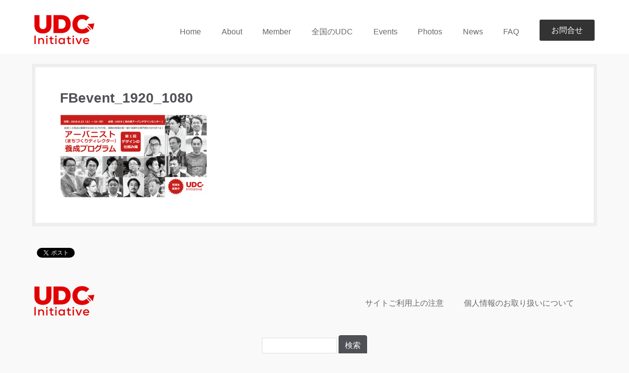

--- FILE ---
content_type: text/html; charset=UTF-8
request_url: https://udc-initiative.com/event_list/urbanist_program/fbevent_1920_1080/
body_size: 12867
content:
<!DOCTYPE html PUBLIC "-//W3C//DTD XHTML 1.0 Transitional//EN" "http://www.w3.org/TR/xhtml1/DTD/xhtml1-transitional.dtd">
<html lang="ja">
<html xmlns="http://www.w3.org/1999/xhtml">
<head>
  <meta charset="UTF-8">
  <meta http-equiv="Content-Type" content="text/html; charset=utf-8" />
  <meta name="viewport" content="initial-scale=1.0 user-scalable=yes" />
  <meta description="" itemprop="description" />
  <link rel="shortcut icon" href="https://udc-initiative.com/wp-content/themes/udci/favicon.ico" />
  <link rel="stylesheet" href="https://udc-initiative.com/wp-content/themes/udci/theme.css" type="text/css" />
  <!-- <link href='https://fonts.googleapis.com/css?family=Cinzel|Roboto+Slab:100' rel='stylesheet' type='text/css'> -->
  <!-- Add to homescreen for Chrome on Android -->
  <meta name="mobile-web-app-capable" content="yes">
  <!-- Add to homescreen for Safari on iOS -->
  <meta name="apple-mobile-web-app-capable" content="yes">
  <meta name="apple-mobile-web-app-status-bar-style" content="black">
  <meta name="apple-mobile-web-app-title" content="">
  <!-- iOS icons -->
  <link rel="apple-touch-icon-precomposed" sizes="144x144" href="https://udc-initiative.com/wp-content/themes/udci/img/touch/apple-touch-icon-144x144-precomposed.png">
  <link rel="apple-touch-icon-precomposed" sizes="114x114" href="https://udc-initiative.com/wp-content/themes/udci/img/touch/apple-touch-icon-114x114-precomposed.png">
  <link rel="apple-touch-icon-precomposed" sizes="72x72" href="https://udc-initiative.com/wp-content/themes/udci/img/touch/apple-touch-icon-72x72-precomposed.png">
  <link rel="apple-touch-icon-precomposed" href="https://udc-initiative.com/wp-content/themes/udci/img/touch/apple-touch-icon-57x57-precomposed.png">
  <!-- Generic Icon -->
  <link rel="shortcut icon" href="https://udc-initiative.com/wp-content/themes/udci/img/touch/touch-icon-57x57.png">
  <!-- Chrome Add to Homescreen -->
  <link rel="shortcut icon" sizes="196x196" href="https://udc-initiative.com/wp-content/themes/udci/img/touch/touch-icon-196x196.png">
      <meta name='robots' content='index, follow, max-image-preview:large, max-snippet:-1, max-video-preview:-1' />

	<!-- This site is optimized with the Yoast SEO plugin v20.5 - https://yoast.com/wordpress/plugins/seo/ -->
	<title>FBevent_1920_1080 - UDCイニシアチブ</title>
	<link rel="canonical" href="https://udc-initiative.com/event_list/urbanist_program/fbevent_1920_1080/" />
	<meta property="og:locale" content="ja_JP" />
	<meta property="og:type" content="article" />
	<meta property="og:title" content="FBevent_1920_1080 - UDCイニシアチブ" />
	<meta property="og:url" content="https://udc-initiative.com/event_list/urbanist_program/fbevent_1920_1080/" />
	<meta property="og:site_name" content="UDCイニシアチブ" />
	<meta property="og:image" content="https://udc-initiative.com/event_list/urbanist_program/fbevent_1920_1080" />
	<meta property="og:image:width" content="1024" />
	<meta property="og:image:height" content="580" />
	<meta property="og:image:type" content="image/png" />
	<meta name="twitter:card" content="summary_large_image" />
	<script type="application/ld+json" class="yoast-schema-graph">{"@context":"https://schema.org","@graph":[{"@type":"WebPage","@id":"https://udc-initiative.com/event_list/urbanist_program/fbevent_1920_1080/","url":"https://udc-initiative.com/event_list/urbanist_program/fbevent_1920_1080/","name":"FBevent_1920_1080 - UDCイニシアチブ","isPartOf":{"@id":"https://udc-initiative.com/#website"},"primaryImageOfPage":{"@id":"https://udc-initiative.com/event_list/urbanist_program/fbevent_1920_1080/#primaryimage"},"image":{"@id":"https://udc-initiative.com/event_list/urbanist_program/fbevent_1920_1080/#primaryimage"},"thumbnailUrl":"https://udc-initiative.com/wp-content/uploads/2018/04/FBevent_1920_1080.png","datePublished":"2018-05-09T08:06:00+00:00","dateModified":"2018-05-09T08:06:00+00:00","breadcrumb":{"@id":"https://udc-initiative.com/event_list/urbanist_program/fbevent_1920_1080/#breadcrumb"},"inLanguage":"ja","potentialAction":[{"@type":"ReadAction","target":["https://udc-initiative.com/event_list/urbanist_program/fbevent_1920_1080/"]}]},{"@type":"ImageObject","inLanguage":"ja","@id":"https://udc-initiative.com/event_list/urbanist_program/fbevent_1920_1080/#primaryimage","url":"https://udc-initiative.com/wp-content/uploads/2018/04/FBevent_1920_1080.png","contentUrl":"https://udc-initiative.com/wp-content/uploads/2018/04/FBevent_1920_1080.png","width":2048,"height":1160},{"@type":"BreadcrumbList","@id":"https://udc-initiative.com/event_list/urbanist_program/fbevent_1920_1080/#breadcrumb","itemListElement":[{"@type":"ListItem","position":1,"name":"ホーム","item":"https://udc-initiative.com/"},{"@type":"ListItem","position":2,"name":"イベント一覧","item":"https://udc-initiative.com/event_list/"},{"@type":"ListItem","position":3,"name":"2018.6.23～6.24　 第1回アーバニスト （まちづくりディレクター）養成プログラム","item":"https://udc-initiative.com/event_list/urbanist_program/"},{"@type":"ListItem","position":4,"name":"FBevent_1920_1080"}]},{"@type":"WebSite","@id":"https://udc-initiative.com/#website","url":"https://udc-initiative.com/","name":"UDCイニシアチブ","description":"","potentialAction":[{"@type":"SearchAction","target":{"@type":"EntryPoint","urlTemplate":"https://udc-initiative.com/?s={search_term_string}"},"query-input":"required name=search_term_string"}],"inLanguage":"ja"}]}</script>
	<!-- / Yoast SEO plugin. -->


<link rel='dns-prefetch' href='//netdna.bootstrapcdn.com' />
<link rel='dns-prefetch' href='//v0.wordpress.com' />
<link rel="alternate" type="application/rss+xml" title="UDCイニシアチブ &raquo; フィード" href="https://udc-initiative.com/feed/" />
<link rel="alternate" type="application/rss+xml" title="UDCイニシアチブ &raquo; コメントフィード" href="https://udc-initiative.com/comments/feed/" />
<script type="text/javascript">
window._wpemojiSettings = {"baseUrl":"https:\/\/s.w.org\/images\/core\/emoji\/14.0.0\/72x72\/","ext":".png","svgUrl":"https:\/\/s.w.org\/images\/core\/emoji\/14.0.0\/svg\/","svgExt":".svg","source":{"concatemoji":"https:\/\/udc-initiative.com\/wp-includes\/js\/wp-emoji-release.min.js?ver=6.2.8"}};
/*! This file is auto-generated */
!function(e,a,t){var n,r,o,i=a.createElement("canvas"),p=i.getContext&&i.getContext("2d");function s(e,t){p.clearRect(0,0,i.width,i.height),p.fillText(e,0,0);e=i.toDataURL();return p.clearRect(0,0,i.width,i.height),p.fillText(t,0,0),e===i.toDataURL()}function c(e){var t=a.createElement("script");t.src=e,t.defer=t.type="text/javascript",a.getElementsByTagName("head")[0].appendChild(t)}for(o=Array("flag","emoji"),t.supports={everything:!0,everythingExceptFlag:!0},r=0;r<o.length;r++)t.supports[o[r]]=function(e){if(p&&p.fillText)switch(p.textBaseline="top",p.font="600 32px Arial",e){case"flag":return s("\ud83c\udff3\ufe0f\u200d\u26a7\ufe0f","\ud83c\udff3\ufe0f\u200b\u26a7\ufe0f")?!1:!s("\ud83c\uddfa\ud83c\uddf3","\ud83c\uddfa\u200b\ud83c\uddf3")&&!s("\ud83c\udff4\udb40\udc67\udb40\udc62\udb40\udc65\udb40\udc6e\udb40\udc67\udb40\udc7f","\ud83c\udff4\u200b\udb40\udc67\u200b\udb40\udc62\u200b\udb40\udc65\u200b\udb40\udc6e\u200b\udb40\udc67\u200b\udb40\udc7f");case"emoji":return!s("\ud83e\udef1\ud83c\udffb\u200d\ud83e\udef2\ud83c\udfff","\ud83e\udef1\ud83c\udffb\u200b\ud83e\udef2\ud83c\udfff")}return!1}(o[r]),t.supports.everything=t.supports.everything&&t.supports[o[r]],"flag"!==o[r]&&(t.supports.everythingExceptFlag=t.supports.everythingExceptFlag&&t.supports[o[r]]);t.supports.everythingExceptFlag=t.supports.everythingExceptFlag&&!t.supports.flag,t.DOMReady=!1,t.readyCallback=function(){t.DOMReady=!0},t.supports.everything||(n=function(){t.readyCallback()},a.addEventListener?(a.addEventListener("DOMContentLoaded",n,!1),e.addEventListener("load",n,!1)):(e.attachEvent("onload",n),a.attachEvent("onreadystatechange",function(){"complete"===a.readyState&&t.readyCallback()})),(e=t.source||{}).concatemoji?c(e.concatemoji):e.wpemoji&&e.twemoji&&(c(e.twemoji),c(e.wpemoji)))}(window,document,window._wpemojiSettings);
</script>
<style type="text/css">
img.wp-smiley,
img.emoji {
	display: inline !important;
	border: none !important;
	box-shadow: none !important;
	height: 1em !important;
	width: 1em !important;
	margin: 0 0.07em !important;
	vertical-align: -0.1em !important;
	background: none !important;
	padding: 0 !important;
}
</style>
	<link rel='stylesheet' id='wp-block-library-css' href='https://udc-initiative.com/wp-includes/css/dist/block-library/style.min.css?ver=6.2.8' type='text/css' media='all' />
<style id='wp-block-library-inline-css' type='text/css'>
.has-text-align-justify{text-align:justify;}
</style>
<link rel='stylesheet' id='mediaelement-css' href='https://udc-initiative.com/wp-includes/js/mediaelement/mediaelementplayer-legacy.min.css?ver=4.2.17' type='text/css' media='all' />
<link rel='stylesheet' id='wp-mediaelement-css' href='https://udc-initiative.com/wp-includes/js/mediaelement/wp-mediaelement.min.css?ver=6.2.8' type='text/css' media='all' />
<link rel='stylesheet' id='classic-theme-styles-css' href='https://udc-initiative.com/wp-includes/css/classic-themes.min.css?ver=6.2.8' type='text/css' media='all' />
<style id='global-styles-inline-css' type='text/css'>
body{--wp--preset--color--black: #000000;--wp--preset--color--cyan-bluish-gray: #abb8c3;--wp--preset--color--white: #ffffff;--wp--preset--color--pale-pink: #f78da7;--wp--preset--color--vivid-red: #cf2e2e;--wp--preset--color--luminous-vivid-orange: #ff6900;--wp--preset--color--luminous-vivid-amber: #fcb900;--wp--preset--color--light-green-cyan: #7bdcb5;--wp--preset--color--vivid-green-cyan: #00d084;--wp--preset--color--pale-cyan-blue: #8ed1fc;--wp--preset--color--vivid-cyan-blue: #0693e3;--wp--preset--color--vivid-purple: #9b51e0;--wp--preset--gradient--vivid-cyan-blue-to-vivid-purple: linear-gradient(135deg,rgba(6,147,227,1) 0%,rgb(155,81,224) 100%);--wp--preset--gradient--light-green-cyan-to-vivid-green-cyan: linear-gradient(135deg,rgb(122,220,180) 0%,rgb(0,208,130) 100%);--wp--preset--gradient--luminous-vivid-amber-to-luminous-vivid-orange: linear-gradient(135deg,rgba(252,185,0,1) 0%,rgba(255,105,0,1) 100%);--wp--preset--gradient--luminous-vivid-orange-to-vivid-red: linear-gradient(135deg,rgba(255,105,0,1) 0%,rgb(207,46,46) 100%);--wp--preset--gradient--very-light-gray-to-cyan-bluish-gray: linear-gradient(135deg,rgb(238,238,238) 0%,rgb(169,184,195) 100%);--wp--preset--gradient--cool-to-warm-spectrum: linear-gradient(135deg,rgb(74,234,220) 0%,rgb(151,120,209) 20%,rgb(207,42,186) 40%,rgb(238,44,130) 60%,rgb(251,105,98) 80%,rgb(254,248,76) 100%);--wp--preset--gradient--blush-light-purple: linear-gradient(135deg,rgb(255,206,236) 0%,rgb(152,150,240) 100%);--wp--preset--gradient--blush-bordeaux: linear-gradient(135deg,rgb(254,205,165) 0%,rgb(254,45,45) 50%,rgb(107,0,62) 100%);--wp--preset--gradient--luminous-dusk: linear-gradient(135deg,rgb(255,203,112) 0%,rgb(199,81,192) 50%,rgb(65,88,208) 100%);--wp--preset--gradient--pale-ocean: linear-gradient(135deg,rgb(255,245,203) 0%,rgb(182,227,212) 50%,rgb(51,167,181) 100%);--wp--preset--gradient--electric-grass: linear-gradient(135deg,rgb(202,248,128) 0%,rgb(113,206,126) 100%);--wp--preset--gradient--midnight: linear-gradient(135deg,rgb(2,3,129) 0%,rgb(40,116,252) 100%);--wp--preset--duotone--dark-grayscale: url('#wp-duotone-dark-grayscale');--wp--preset--duotone--grayscale: url('#wp-duotone-grayscale');--wp--preset--duotone--purple-yellow: url('#wp-duotone-purple-yellow');--wp--preset--duotone--blue-red: url('#wp-duotone-blue-red');--wp--preset--duotone--midnight: url('#wp-duotone-midnight');--wp--preset--duotone--magenta-yellow: url('#wp-duotone-magenta-yellow');--wp--preset--duotone--purple-green: url('#wp-duotone-purple-green');--wp--preset--duotone--blue-orange: url('#wp-duotone-blue-orange');--wp--preset--font-size--small: 13px;--wp--preset--font-size--medium: 20px;--wp--preset--font-size--large: 36px;--wp--preset--font-size--x-large: 42px;--wp--preset--spacing--20: 0.44rem;--wp--preset--spacing--30: 0.67rem;--wp--preset--spacing--40: 1rem;--wp--preset--spacing--50: 1.5rem;--wp--preset--spacing--60: 2.25rem;--wp--preset--spacing--70: 3.38rem;--wp--preset--spacing--80: 5.06rem;--wp--preset--shadow--natural: 6px 6px 9px rgba(0, 0, 0, 0.2);--wp--preset--shadow--deep: 12px 12px 50px rgba(0, 0, 0, 0.4);--wp--preset--shadow--sharp: 6px 6px 0px rgba(0, 0, 0, 0.2);--wp--preset--shadow--outlined: 6px 6px 0px -3px rgba(255, 255, 255, 1), 6px 6px rgba(0, 0, 0, 1);--wp--preset--shadow--crisp: 6px 6px 0px rgba(0, 0, 0, 1);}:where(.is-layout-flex){gap: 0.5em;}body .is-layout-flow > .alignleft{float: left;margin-inline-start: 0;margin-inline-end: 2em;}body .is-layout-flow > .alignright{float: right;margin-inline-start: 2em;margin-inline-end: 0;}body .is-layout-flow > .aligncenter{margin-left: auto !important;margin-right: auto !important;}body .is-layout-constrained > .alignleft{float: left;margin-inline-start: 0;margin-inline-end: 2em;}body .is-layout-constrained > .alignright{float: right;margin-inline-start: 2em;margin-inline-end: 0;}body .is-layout-constrained > .aligncenter{margin-left: auto !important;margin-right: auto !important;}body .is-layout-constrained > :where(:not(.alignleft):not(.alignright):not(.alignfull)){max-width: var(--wp--style--global--content-size);margin-left: auto !important;margin-right: auto !important;}body .is-layout-constrained > .alignwide{max-width: var(--wp--style--global--wide-size);}body .is-layout-flex{display: flex;}body .is-layout-flex{flex-wrap: wrap;align-items: center;}body .is-layout-flex > *{margin: 0;}:where(.wp-block-columns.is-layout-flex){gap: 2em;}.has-black-color{color: var(--wp--preset--color--black) !important;}.has-cyan-bluish-gray-color{color: var(--wp--preset--color--cyan-bluish-gray) !important;}.has-white-color{color: var(--wp--preset--color--white) !important;}.has-pale-pink-color{color: var(--wp--preset--color--pale-pink) !important;}.has-vivid-red-color{color: var(--wp--preset--color--vivid-red) !important;}.has-luminous-vivid-orange-color{color: var(--wp--preset--color--luminous-vivid-orange) !important;}.has-luminous-vivid-amber-color{color: var(--wp--preset--color--luminous-vivid-amber) !important;}.has-light-green-cyan-color{color: var(--wp--preset--color--light-green-cyan) !important;}.has-vivid-green-cyan-color{color: var(--wp--preset--color--vivid-green-cyan) !important;}.has-pale-cyan-blue-color{color: var(--wp--preset--color--pale-cyan-blue) !important;}.has-vivid-cyan-blue-color{color: var(--wp--preset--color--vivid-cyan-blue) !important;}.has-vivid-purple-color{color: var(--wp--preset--color--vivid-purple) !important;}.has-black-background-color{background-color: var(--wp--preset--color--black) !important;}.has-cyan-bluish-gray-background-color{background-color: var(--wp--preset--color--cyan-bluish-gray) !important;}.has-white-background-color{background-color: var(--wp--preset--color--white) !important;}.has-pale-pink-background-color{background-color: var(--wp--preset--color--pale-pink) !important;}.has-vivid-red-background-color{background-color: var(--wp--preset--color--vivid-red) !important;}.has-luminous-vivid-orange-background-color{background-color: var(--wp--preset--color--luminous-vivid-orange) !important;}.has-luminous-vivid-amber-background-color{background-color: var(--wp--preset--color--luminous-vivid-amber) !important;}.has-light-green-cyan-background-color{background-color: var(--wp--preset--color--light-green-cyan) !important;}.has-vivid-green-cyan-background-color{background-color: var(--wp--preset--color--vivid-green-cyan) !important;}.has-pale-cyan-blue-background-color{background-color: var(--wp--preset--color--pale-cyan-blue) !important;}.has-vivid-cyan-blue-background-color{background-color: var(--wp--preset--color--vivid-cyan-blue) !important;}.has-vivid-purple-background-color{background-color: var(--wp--preset--color--vivid-purple) !important;}.has-black-border-color{border-color: var(--wp--preset--color--black) !important;}.has-cyan-bluish-gray-border-color{border-color: var(--wp--preset--color--cyan-bluish-gray) !important;}.has-white-border-color{border-color: var(--wp--preset--color--white) !important;}.has-pale-pink-border-color{border-color: var(--wp--preset--color--pale-pink) !important;}.has-vivid-red-border-color{border-color: var(--wp--preset--color--vivid-red) !important;}.has-luminous-vivid-orange-border-color{border-color: var(--wp--preset--color--luminous-vivid-orange) !important;}.has-luminous-vivid-amber-border-color{border-color: var(--wp--preset--color--luminous-vivid-amber) !important;}.has-light-green-cyan-border-color{border-color: var(--wp--preset--color--light-green-cyan) !important;}.has-vivid-green-cyan-border-color{border-color: var(--wp--preset--color--vivid-green-cyan) !important;}.has-pale-cyan-blue-border-color{border-color: var(--wp--preset--color--pale-cyan-blue) !important;}.has-vivid-cyan-blue-border-color{border-color: var(--wp--preset--color--vivid-cyan-blue) !important;}.has-vivid-purple-border-color{border-color: var(--wp--preset--color--vivid-purple) !important;}.has-vivid-cyan-blue-to-vivid-purple-gradient-background{background: var(--wp--preset--gradient--vivid-cyan-blue-to-vivid-purple) !important;}.has-light-green-cyan-to-vivid-green-cyan-gradient-background{background: var(--wp--preset--gradient--light-green-cyan-to-vivid-green-cyan) !important;}.has-luminous-vivid-amber-to-luminous-vivid-orange-gradient-background{background: var(--wp--preset--gradient--luminous-vivid-amber-to-luminous-vivid-orange) !important;}.has-luminous-vivid-orange-to-vivid-red-gradient-background{background: var(--wp--preset--gradient--luminous-vivid-orange-to-vivid-red) !important;}.has-very-light-gray-to-cyan-bluish-gray-gradient-background{background: var(--wp--preset--gradient--very-light-gray-to-cyan-bluish-gray) !important;}.has-cool-to-warm-spectrum-gradient-background{background: var(--wp--preset--gradient--cool-to-warm-spectrum) !important;}.has-blush-light-purple-gradient-background{background: var(--wp--preset--gradient--blush-light-purple) !important;}.has-blush-bordeaux-gradient-background{background: var(--wp--preset--gradient--blush-bordeaux) !important;}.has-luminous-dusk-gradient-background{background: var(--wp--preset--gradient--luminous-dusk) !important;}.has-pale-ocean-gradient-background{background: var(--wp--preset--gradient--pale-ocean) !important;}.has-electric-grass-gradient-background{background: var(--wp--preset--gradient--electric-grass) !important;}.has-midnight-gradient-background{background: var(--wp--preset--gradient--midnight) !important;}.has-small-font-size{font-size: var(--wp--preset--font-size--small) !important;}.has-medium-font-size{font-size: var(--wp--preset--font-size--medium) !important;}.has-large-font-size{font-size: var(--wp--preset--font-size--large) !important;}.has-x-large-font-size{font-size: var(--wp--preset--font-size--x-large) !important;}
.wp-block-navigation a:where(:not(.wp-element-button)){color: inherit;}
:where(.wp-block-columns.is-layout-flex){gap: 2em;}
.wp-block-pullquote{font-size: 1.5em;line-height: 1.6;}
</style>
<link rel='stylesheet' id='rs-plugin-settings-css' href='https://udc-initiative.com/wp-content/plugins/revslider/public/assets/css/rs6.css?ver=6.2.2' type='text/css' media='all' />
<style id='rs-plugin-settings-inline-css' type='text/css'>
#rs-demo-id {}
</style>
<link rel='stylesheet' id='prefix-font-awesome-css' href='//netdna.bootstrapcdn.com/font-awesome/4.6.3/css/font-awesome.min.css?ver=4.6.3' type='text/css' media='all' />
<link rel='stylesheet' id='shiftnav-css' href='https://udc-initiative.com/wp-content/plugins/shiftnav-responsive-mobile-menu/assets/css/shiftnav.min.css?ver=1.7.2' type='text/css' media='all' />
<link rel='stylesheet' id='shiftnav-font-awesome-css' href='https://udc-initiative.com/wp-content/plugins/shiftnav-responsive-mobile-menu/assets/css/fontawesome/css/font-awesome.min.css?ver=1.7.2' type='text/css' media='all' />
<link rel='stylesheet' id='shiftnav-standard-dark-css' href='https://udc-initiative.com/wp-content/plugins/shiftnav-responsive-mobile-menu/assets/css/skins/standard-dark.css?ver=1.7.2' type='text/css' media='all' />
<link rel='stylesheet' id='pp-animate-css' href='https://udc-initiative.com/wp-content/plugins/bbpowerpack/assets/css/animate.min.css?ver=3.5.1' type='text/css' media='all' />
<link rel='stylesheet' id='jetpack_css-css' href='https://udc-initiative.com/wp-content/plugins/jetpack/css/jetpack.css?ver=12.0' type='text/css' media='all' />
<script type='text/javascript' src='https://udc-initiative.com/wp-includes/js/jquery/jquery.min.js?ver=3.6.4' id='jquery-core-js'></script>
<script type='text/javascript' src='https://udc-initiative.com/wp-includes/js/jquery/jquery-migrate.min.js?ver=3.4.0' id='jquery-migrate-js'></script>
<script type='text/javascript' src='https://udc-initiative.com/wp-content/plugins/revslider/public/assets/js/rbtools.min.js?ver=6.0' id='tp-tools-js'></script>
<script type='text/javascript' src='https://udc-initiative.com/wp-content/plugins/revslider/public/assets/js/rs6.min.js?ver=6.2.2' id='revmin-js'></script>
<script type='text/javascript' src='https://udc-initiative.com/wp-includes/js/imagesloaded.min.js?ver=6.2.8' id='imagesloaded-js'></script>
<link rel="https://api.w.org/" href="https://udc-initiative.com/wp-json/" /><link rel="alternate" type="application/json" href="https://udc-initiative.com/wp-json/wp/v2/media/5287" /><link rel="EditURI" type="application/rsd+xml" title="RSD" href="https://udc-initiative.com/xmlrpc.php?rsd" />
<link rel="wlwmanifest" type="application/wlwmanifest+xml" href="https://udc-initiative.com/wp-includes/wlwmanifest.xml" />
<meta name="generator" content="WordPress 6.2.8" />
<link rel='shortlink' href='https://wp.me/a8oDGX-1nh' />
<link rel="alternate" type="application/json+oembed" href="https://udc-initiative.com/wp-json/oembed/1.0/embed?url=https%3A%2F%2Fudc-initiative.com%2Fevent_list%2Furbanist_program%2Ffbevent_1920_1080%2F" />
<link rel="alternate" type="text/xml+oembed" href="https://udc-initiative.com/wp-json/oembed/1.0/embed?url=https%3A%2F%2Fudc-initiative.com%2Fevent_list%2Furbanist_program%2Ffbevent_1920_1080%2F&#038;format=xml" />
<style type="text/css">.shiftnav, .shiftnav *, .shiftnav-toggle, .shiftnav-toggle * {
    padding: 1em;
    color: #fff;
font-size:16px;
}

#shiftnav-toggle-main .shiftnav-toggle-burger, #shiftnav-toggle-main.shiftnav-toggle-main-entire-bar:before {
margin-left:0px; 
}

.fl-row-fixed-width {
    max-width: 1200px;
padding:0px;
margin:0px;
}

.fl-row-content-wrap {
padding:0px;
}
.fl-module-content {
}
.wpcf7-validates-as-required {
    background-color: #ffebeb;
}</style><!-- Snippets by Add to All -->		<script>
			var bb_powerpack = {
				ajaxurl: 'https://udc-initiative.com/wp-admin/admin-ajax.php',
				search_term: ''
			};
		</script>
		
	<!-- ShiftNav CSS
	================================================================ -->
	<style type="text/css" id="shiftnav-dynamic-css">

	@media only screen and (min-width:992px){ #shiftnav-toggle-main, .shiftnav-toggle-mobile{ display:none; } .shiftnav-wrap { padding-top:0 !important; } }

/** ShiftNav Custom Menu Styles (Customizer) **/
/* togglebar */
#shiftnav-toggle-main { background:#e00005; color:#fcfcfc; }

/* Status: Loaded from Transient */

	</style>
	<!-- end ShiftNav CSS -->

		<style>img#wpstats{display:none}</style>
		<style type="text/css">.recentcomments a{display:inline !important;padding:0 !important;margin:0 !important;}</style>
<!-- BEGIN: WP Social Bookmarking Light HEAD --><script>
    (function (d, s, id) {
        var js, fjs = d.getElementsByTagName(s)[0];
        if (d.getElementById(id)) return;
        js = d.createElement(s);
        js.id = id;
        js.src = "//connect.facebook.net/ja_JP/sdk.js#xfbml=1&version=v2.7";
        fjs.parentNode.insertBefore(js, fjs);
    }(document, 'script', 'facebook-jssdk'));
</script>
<style type="text/css">.wp_social_bookmarking_light{
    border: 0 !important;
    padding: 10px 0 20px 0 !important;
    margin: 0 !important;
}
.wp_social_bookmarking_light div{
    float: left !important;
    border: 0 !important;
    padding: 0 !important;
    margin: 0 5px 0px 0 !important;
    min-height: 30px !important;
    line-height: 18px !important;
    text-indent: 0 !important;
}
.wp_social_bookmarking_light img{
    border: 0 !important;
    padding: 0;
    margin: 0;
    vertical-align: top !important;
}
.wp_social_bookmarking_light_clear{
    clear: both !important;
}
#fb-root{
    display: none;
}
.wsbl_facebook_like iframe{
    max-width: none !important;
}
.wsbl_pinterest a{
    border: 0px !important;
}
</style>
<!-- END: WP Social Bookmarking Light HEAD -->
<meta name="generator" content="Powered by Slider Revolution 6.2.2 - responsive, Mobile-Friendly Slider Plugin for WordPress with comfortable drag and drop interface." />
<script type="text/javascript">function setREVStartSize(e){			
			try {								
				var pw = document.getElementById(e.c).parentNode.offsetWidth,
					newh;
				pw = pw===0 || isNaN(pw) ? window.innerWidth : pw;
				e.tabw = e.tabw===undefined ? 0 : parseInt(e.tabw);
				e.thumbw = e.thumbw===undefined ? 0 : parseInt(e.thumbw);
				e.tabh = e.tabh===undefined ? 0 : parseInt(e.tabh);
				e.thumbh = e.thumbh===undefined ? 0 : parseInt(e.thumbh);
				e.tabhide = e.tabhide===undefined ? 0 : parseInt(e.tabhide);
				e.thumbhide = e.thumbhide===undefined ? 0 : parseInt(e.thumbhide);
				e.mh = e.mh===undefined || e.mh=="" || e.mh==="auto" ? 0 : parseInt(e.mh,0);		
				if(e.layout==="fullscreen" || e.l==="fullscreen") 						
					newh = Math.max(e.mh,window.innerHeight);				
				else{					
					e.gw = Array.isArray(e.gw) ? e.gw : [e.gw];
					for (var i in e.rl) if (e.gw[i]===undefined || e.gw[i]===0) e.gw[i] = e.gw[i-1];					
					e.gh = e.el===undefined || e.el==="" || (Array.isArray(e.el) && e.el.length==0)? e.gh : e.el;
					e.gh = Array.isArray(e.gh) ? e.gh : [e.gh];
					for (var i in e.rl) if (e.gh[i]===undefined || e.gh[i]===0) e.gh[i] = e.gh[i-1];
										
					var nl = new Array(e.rl.length),
						ix = 0,						
						sl;					
					e.tabw = e.tabhide>=pw ? 0 : e.tabw;
					e.thumbw = e.thumbhide>=pw ? 0 : e.thumbw;
					e.tabh = e.tabhide>=pw ? 0 : e.tabh;
					e.thumbh = e.thumbhide>=pw ? 0 : e.thumbh;					
					for (var i in e.rl) nl[i] = e.rl[i]<window.innerWidth ? 0 : e.rl[i];
					sl = nl[0];									
					for (var i in nl) if (sl>nl[i] && nl[i]>0) { sl = nl[i]; ix=i;}															
					var m = pw>(e.gw[ix]+e.tabw+e.thumbw) ? 1 : (pw-(e.tabw+e.thumbw)) / (e.gw[ix]);					

					newh =  (e.type==="carousel" && e.justify==="true" ? e.gh[ix] : (e.gh[ix] * m)) + (e.tabh + e.thumbh);
				}			
				
				if(window.rs_init_css===undefined) window.rs_init_css = document.head.appendChild(document.createElement("style"));					
				document.getElementById(e.c).height = newh;
				window.rs_init_css.innerHTML += "#"+e.c+"_wrapper { height: "+newh+"px }";				
			} catch(e){
				console.log("Failure at Presize of Slider:" + e)
			}					   
		  };</script>
<style type="text/css" id="wp-custom-css">/*
ここに独自の CSS を追加することができます。

詳しくは上のヘルプアイコンをクリックしてください。
*/

.fl-row-fixed-width {
    margin: 0 auto;
}

input#feas-submit-button-0 {
	display:block;
	margin:auto;
}</style></head>
<body data-rsssl=1 id="page-top" class="attachment attachment-template-default attachmentid-5287 attachment-png">
  <div id="wrapper">
          <header>
        <div class="container">
          <div class="row">
            <div class="col-md-4 visible-md-block visible-lg-block">
              <a href="https://udc-initiative.com/">
                <h1 class="site-top-title">
                  <img src="https://udc-initiative.com/wp-content/themes/udci/image/logo.png" class="" alt="UDCイニシアチブ">
                </h1>
              </a>
            </div>
            <div class="col-md-20 visible-md-block visible-lg-block margin-top40">
                          <!--   <form id="searchform" method="get" action="https://udc-initiative.com/" class="text-right">
                 <input type="text" name="s" id="s" size="15" />
                 <input type="submit" value=" 検索 " class="btn btn-primary"/>
             </form> -->


            
              <div class="pc-menu">
                  <nav class="">
                    <div class="menu-main-container"><ul id="menu-main" class="menu"><li id="menu-item-55" class="menu-item menu-item-type-post_type menu-item-object-page menu-item-home menu-item-55"><a href="https://udc-initiative.com/">Home<br /><span class="menu-description"> </span></a></li>
<li id="menu-item-57" class="menu-item menu-item-type-post_type menu-item-object-page menu-item-57"><a href="https://udc-initiative.com/about/">About<br /><span class="menu-description"> </span></a></li>
<li id="menu-item-4569" class="menu-item menu-item-type-post_type menu-item-object-page menu-item-4569"><a href="https://udc-initiative.com/member/">Member<br /><span class="menu-description"></span></a></li>
<li id="menu-item-4746" class="menu-item menu-item-type-post_type menu-item-object-page menu-item-4746"><a href="https://udc-initiative.com/all-udc/">全国のUDC<br /><span class="menu-description"> </span></a></li>
<li id="menu-item-5020" class="menu-item menu-item-type-post_type menu-item-object-page menu-item-has-children menu-item-5020"><a href="https://udc-initiative.com/event_list/">Events<br /><span class="menu-description"></span></a>
<ul class="sub-menu">
	<li id="menu-item-20885" class="menu-item menu-item-type-post_type menu-item-object-page menu-item-20885"><a href="https://udc-initiative.com/event_list/udcforum2025/">2025.9.13（土）第13回アーバンデザインセンター会議 in 福岡【開催済】<br /><span class="menu-description"></span></a></li>
	<li id="menu-item-17057" class="menu-item menu-item-type-post_type menu-item-object-page menu-item-17057"><a href="https://udc-initiative.com/event_list/udcforum2024/">2024.11.23（土）～24（日）第12回アーバンデザインセンター会議 in 墨田【開催済】<br /><span class="menu-description"></span></a></li>
	<li id="menu-item-14552" class="menu-item menu-item-type-post_type menu-item-object-page menu-item-14552"><a href="https://udc-initiative.com/event_list/udcforum2023/">2023.11.25（土）～26（日）第11回アーバンデザインセンター会議in信州【開催済】<br /><span class="menu-description"></span></a></li>
	<li id="menu-item-13117" class="menu-item menu-item-type-post_type menu-item-object-page menu-item-13117"><a href="https://udc-initiative.com/event_list/udcforum2022/">2022.12.10（土）～12.11（日）第10回アーバンデザインセンター会議in神戸【開催済】<br /><span class="menu-description"></span></a></li>
	<li id="menu-item-12068" class="menu-item menu-item-type-post_type menu-item-object-page menu-item-12068"><a href="https://udc-initiative.com/event_list/udcforum2021/">2021.12.18（土）14:00~第9回アーバンデザインセンター会議オンライン　UDC Forum2021　新時代のUDC【開催済】<br /><span class="menu-description"></span></a></li>
	<li id="menu-item-11198" class="menu-item menu-item-type-post_type menu-item-object-page menu-item-11198"><a href="https://udc-initiative.com/event_list/urbanist-program-2021/">2021.9.3～9.18　第4回アーバニスト（まちづくりディレクター）養成プログラム【開催済】<br /><span class="menu-description"></span></a></li>
	<li id="menu-item-10069" class="menu-item menu-item-type-post_type menu-item-object-page menu-item-10069"><a href="https://udc-initiative.com/event_list/scijapan20210125/">2021.1.25（月） SCI-JapanウェビナーシリーズF<br>第1回『CEP（Civic Engagement &#038; Pride）に火をつけろ！』<br>UDCのまちづくり～公・民・学連携の方法論～【開催済】<br /><span class="menu-description"></span></a></li>
	<li id="menu-item-9615" class="menu-item menu-item-type-post_type menu-item-object-page menu-item-9615"><a href="https://udc-initiative.com/event_list/udcforum2020/">2020.10.3（土）13:00<br>第8回アーバンデザインセンター会議オンライン with UDC078【開催済】<br /><span class="menu-description"></span></a></li>
	<li id="menu-item-9342" class="menu-item menu-item-type-post_type menu-item-object-page menu-item-9342"><a href="https://udc-initiative.com/event_list/urbanist-program-2020/">2020.9.11～9.26　第3回アーバニスト（まちづくりディレクター）養成プログラム【開催済】<br /><span class="menu-description"></span></a></li>
	<li id="menu-item-6990" class="menu-item menu-item-type-post_type menu-item-object-page menu-item-6990"><a href="https://udc-initiative.com/event_list/udcforum2019/">2019.9.28～9.29　第7回アーバンデザインセンター会議 in さいたま 大宮 / 美園【開催済】<br /><span class="menu-description"></span></a></li>
	<li id="menu-item-6767" class="menu-item menu-item-type-post_type menu-item-object-page menu-item-6767"><a href="https://udc-initiative.com/event_list/urbanist_program_2019/">2019.8.31～9.1　アーバニスト（まちづくりディレクター）養成プログラム【開催済】<br /><span class="menu-description"></span></a></li>
	<li id="menu-item-5550" class="menu-item menu-item-type-post_type menu-item-object-page menu-item-5550"><a href="https://udc-initiative.com/udcforum2018/">2018.10.5～10.6　第6回 アーバンデザインセンター 会議＠松山【開催済】<br /><span class="menu-description"></span></a></li>
	<li id="menu-item-5469" class="menu-item menu-item-type-post_type menu-item-object-page menu-item-5469"><a href="https://udc-initiative.com/event_list/urbanist_program/">2018.6.23～6.24　アーバニスト（まちづくりディレクター）養成プログラム【開催済】<br /><span class="menu-description"></span></a></li>
	<li id="menu-item-5028" class="menu-item menu-item-type-post_type menu-item-object-page menu-item-5028"><a href="https://udc-initiative.com/udcforum2017/">2017.10.5　第5回アーバンデザインセンター会議【開催済】<br /><span class="menu-description"></span></a></li>
</ul>
</li>
<li id="menu-item-5494" class="menu-item menu-item-type-post_type menu-item-object-page menu-item-has-children menu-item-5494"><a href="https://udc-initiative.com/photo_list/">Photos<br /><span class="menu-description"></span></a>
<ul class="sub-menu">
	<li id="menu-item-21430" class="menu-item menu-item-type-post_type menu-item-object-page menu-item-21430"><a href="https://udc-initiative.com/photo_list/photo_udcforum_2025/">フォト＿第13回 アーバンデザインセンター会議（2025.9.13開催）<br /><span class="menu-description"> </span></a></li>
	<li id="menu-item-18226" class="menu-item menu-item-type-post_type menu-item-object-page menu-item-18226"><a href="https://udc-initiative.com/photo_list/photo_udcforum_2024/">フォト＿第12回 アーバンデザインセンター会議（2024.11.23-24開催）<br /><span class="menu-description"> </span></a></li>
	<li id="menu-item-7488" class="menu-item menu-item-type-post_type menu-item-object-page menu-item-7488"><a href="https://udc-initiative.com/photo_list/photo_udcforum_2019/">フォト＿第7回 アーバンデザインセンター会議（2019.9.28-9.29開催）<br /><span class="menu-description"> </span></a></li>
	<li id="menu-item-7305" class="menu-item menu-item-type-post_type menu-item-object-page menu-item-7305"><a href="https://udc-initiative.com/photo_list/photo_urbanist_2019/">フォト＿第2回  アーバニスト（まちづくりディレクター）養成プログラム（2019.8.31-9.1開催）<br /><span class="menu-description"> </span></a></li>
	<li id="menu-item-5753" class="menu-item menu-item-type-post_type menu-item-object-page menu-item-5753"><a href="https://udc-initiative.com/photo_list/photo_udcforum_2018/">フォト＿第６回 アーバンデザインセンター会議（2018.10.5-6開催）<br /><span class="menu-description"> </span></a></li>
	<li id="menu-item-5487" class="menu-item menu-item-type-post_type menu-item-object-page menu-item-5487"><a href="https://udc-initiative.com/photo_list/photo_urbanist_2018/">フォト＿第1回  アーバニスト（まちづくりディレクター）養成プログラム（2018.6.23-24開催）<br /><span class="menu-description"> </span></a></li>
	<li id="menu-item-5483" class="menu-item menu-item-type-post_type menu-item-object-page menu-item-5483"><a href="https://udc-initiative.com/photo_list/photo_udcforum_2017/">フォト＿第5回 アーバンデザインセンター会議（2017.10.5開催）<br /><span class="menu-description"> </span></a></li>
</ul>
</li>
<li id="menu-item-59" class="menu-item menu-item-type-taxonomy menu-item-object-category menu-item-59"><a href="https://udc-initiative.com/category/news/">News<br /><span class="menu-description"> </span></a></li>
<li id="menu-item-61" class="menu-item menu-item-type-custom menu-item-object-custom menu-item-61"><a href="/faq/">FAQ<br /><span class="menu-description"></span></a></li>
<li id="menu-item-58" class="otoiawase-btn menu-item menu-item-type-post_type menu-item-object-page menu-item-58"><a href="https://udc-initiative.com/contact/">お問合せ<br /><span class="menu-description"> </span></a></li>
</ul></div>                  </nav>
            </div>
      

            </div>


            <div class="col-md-24 col-xs-16 visible-sm-block visible-xs-block">
              <a href="https://udc-initiative.com/">
                <h1 class="site-top-title">
                  <img src="https://udc-initiative.com/wp-content/themes/udci/image/logo-s.png" class="" alt="UDCイニシアチブ">
                </h1>
              </a>
            </div>
<!--             <div class="visible-xs-block visible-sm-block col-md-24 col-xs-8 padding-top20">
                              <a href="#menu" class="pull-right text-decoration-none visible-sm-block visible-xs-block">




                        <div class="menu-btn round3"><i class="fa fa-bars"></i> メニュー</div>
                        </a>
            </div> -->
<!--             <div class="visible-xs-block visible-sm-block col-xs-24 padding-top20 section-md">
                          </div> -->

          </div>

          
        </div>
<div class="text-right" style="position: absolute;z-index:9999;right:0; ">
            <div id="google_translate_element"></div><script type="text/javascript">
function googleTranslateElementInit() {
  new google.translate.TranslateElement({pageLanguage: 'ja', layout: google.translate.TranslateElement.InlineLayout.SIMPLE}, 'google_translate_element');
}
</script><script type="text/javascript" src="//translate.google.com/translate_a/element.js?cb=googleTranslateElementInit"></script>
        
          </div>
       
      </header>


<!--content -->
<div class="container padding-top20">

  
<div class="row">
<div class="box3">
  <div class="col-md-24">
       <div class="row">
            
                                                 <div class="col-md-24 col-sm-24 col-xs-24 margin-top20">
                 <article id="post-5287" class="post-5287 attachment type-attachment status-inherit hentry">

    <div class="entry-header">
    
    <h1 class="entry-title ">FBevent_1920_1080</h1>   
    </div>

    <div class="entry-content">
        <p class="attachment"><a href='https://udc-initiative.com/wp-content/uploads/2018/04/FBevent_1920_1080.png'><img width="300" height="170" src="https://udc-initiative.com/wp-content/uploads/2018/04/FBevent_1920_1080-300x170.png" class="attachment-medium size-medium" alt="" decoding="async" loading="lazy" srcset="https://udc-initiative.com/wp-content/uploads/2018/04/FBevent_1920_1080-300x170.png 300w, https://udc-initiative.com/wp-content/uploads/2018/04/FBevent_1920_1080-768x435.png 768w, https://udc-initiative.com/wp-content/uploads/2018/04/FBevent_1920_1080-1024x580.png 1024w, https://udc-initiative.com/wp-content/uploads/2018/04/FBevent_1920_1080.png 2048w" sizes="(max-width: 300px) 100vw, 300px" /></a></p>
    </div>
</article>                                      

                    </div>
                                    <!-- /LOOP -->
  

  </div>

    <div class="clearfix"></div>


 </div>
   
<!-- <div class="col-md-8">
    </div> -->

 <div class="clearfix"></div>
</div>

                <div class="col-md-24 col-sm-24 col-xs-24 margin-top20 text-center">

                  <div class='wp_social_bookmarking_light'>        <div class="wsbl_facebook_like"><div id="fb-root"></div><fb:like href="" layout="button_count" action="like" width="100" share="false" show_faces="false" ></fb:like></div>        <div class="wsbl_twitter"><a href="https://twitter.com/share" class="twitter-share-button" data-url="" data-text="">Tweet</a></div></div>
<br class='wp_social_bookmarking_light_clear' />
                
                  
                  <div class="text-center"></div>
                </div>



    </div>
  </div>



<footer>
<!--   <div class="footer margin-bottom10">
    <div class="container padding-bottom50">
        <div class="row">
            <div class="col-md-6 section-md"></div>
            <div class="col-md-6 section-md"></div>
            <div class="col-md-6 section-md"></div>
            <div class="col-md-6 section-md"></div>
            <div class="clearfix"></div>
        </div>

    </div>
  </div> -->





        <div class="container">
          <div class="row">
            <div class="col-md-4 visible-md-block visible-lg-block">
              <a href="https://udc-initiative.com/">
                <h1 class="site-top-title">
                  <img src="https://udc-initiative.com/wp-content/themes/udci/image/logo.png" class="" alt="UDCイニシアチブ">
                </h1>
              </a>
            </div>
            <div class="col-md-20 visible-md-block visible-lg-block margin-top40">
              

            
              <div class="pc-menu">
                  <nav class="">
                    <div class="menu-footer-container"><ul id="menu-footer" class="menu"><li id="menu-item-4836" class="menu-item menu-item-type-post_type menu-item-object-page menu-item-4836"><a href="https://udc-initiative.com/precautions-for-using-the-website/">サイトご利用上の注意<br /><span class="menu-description"> </span></a></li>
<li id="menu-item-4837" class="menu-item menu-item-type-post_type menu-item-object-page menu-item-4837"><a href="https://udc-initiative.com/privacy-policy/">個人情報のお取り扱いについて<br /><span class="menu-description"> </span></a></li>
</ul></div>                  </nav>
            </div>
      

            </div>


            <div class="col-md-24 col-xs-16 visible-sm-block visible-xs-block">
              <a href="https://udc-initiative.com/">
                <h1 class="site-top-title">
                  <img src="https://udc-initiative.com/wp-content/themes/udci/image/logo-s.png" class="" alt="UDCイニシアチブ">
                </h1>
              </a>

                                <nav class="">
                    <div class="menu-footer-container"><ul id="menu-footer-1" class="menu"><li class="menu-item menu-item-type-post_type menu-item-object-page menu-item-4836"><a href="https://udc-initiative.com/precautions-for-using-the-website/">サイトご利用上の注意<br /><span class="menu-description"> </span></a></li>
<li class="menu-item menu-item-type-post_type menu-item-object-page menu-item-4837"><a href="https://udc-initiative.com/privacy-policy/">個人情報のお取り扱いについて<br /><span class="menu-description"> </span></a></li>
</ul></div>                  </nav>
            </div>

          </div>
        </div>








    <div class="clearfix"></div>




<div class="page-top-btn page-top font-size-14"><a href="#page-top">
<span class="fa-stack fa-lg">
  <i class="fa fa-square fa-stack-2x"></i>
  <i class="fa fa-angle-up fa-stack-1x fa-inverse"></i>
</span>
</a>
</div>



<div class="text-center margin-bottom30 margin-top20">


              <form id="searchform" method="get" action="https://udc-initiative.com/" class="">
                 <input type="text" name="s" id="s" size="15" />
                 <input type="submit" value=" 検索 " class="btn btn-primary"/>
             </form>

</div>


  <div class="container text-center texts">
    &#169;2026 UDCイニシアチブ  </div>
</footer></div>

    

<script language="JavaScript" type="text/javascript">
<!--
jQuery(function( $ ) {
$(window).load(function(){
    var bgcolor = '#e00005';
    $(":checked").closest('.feas_clevel_01').css('background', bgcolor);
    $(":checked").closest('.feas_clevel_01').css("color","white");
    // $(":checked").closest('.feas_clevel_01').css("font-weight","bold");
    // $(":checked").closest('.feas_clevel_01').css("font-size","16px");
    // $(":checked").closest('.feas_clevel_01').css("font-weight","bold");
    // $(":checked").closest('.feas_clevel_01').css("font-size","16px");
    $("input[type='checkbox']").change(function(){
        if($(this).is(":checked")){
          // $(this).closest('.feas_clevel_01').css('background', bgcolor).css("color","white").css("font-weight","bold");
          $(this).closest('.feas_clevel_01').css('background', bgcolor);
          $(this).closest('.feas_clevel_01').css("color","white");
          // $(this).closest('.feas_clevel_01').css("font-weight","bold");
          // $(this).closest('.feas_clevel_01').css("font-size","16px");
        }else{
          $(this).closest('.feas_clevel_01').css('background', '');
                    $(this).closest('.feas_clevel_01').css("color","");
          // $(this).closest('.feas_clevel_01').css("font-weight","");
          // $(this).closest('.feas_clevel_01').css("font-size","");
        }
    });
});
});
//-->
</script>
    <script type="text/javascript">
      //nav
       jQuery(function( $ ) {
          $('nav#menu').mmenu({
               "offCanvas": {"position": "right"}
              });
      });
      //  jQuery(function( $ ) {
      //     $('nav#menu2').mmenu({
      //          "offCanvas": {"position": "left"}
      //         });
      // });
      //column
     jQuery(function( $ ) {
     $(function() {
        $('.column').matchHeight();
    });
     });

    jQuery(function() {

    jQuery(window).load(function() {
        jQuery('.masonry-wrapper').masonry({
            itemSelector: '.masonry-grid',
            isAnimated: true
        });
    });
});


</script>
<script src="https://udc-initiative.com/wp-content/themes/udci/js/min/wow.min.js"></script>
<script>
 new WOW().init();
</script>
 <div class="visible-xs-block visible-sm-block">
<!--    <nav id="menu" class="mobile-menu"  >
            </nav>
         <nav id="menu2" class="mobile-menu"  >
            </nav> -->
  </div>
<!-- Global Site Tag (gtag.js) - Google Analytics -->
<script async src="https://www.googletagmanager.com/gtag/js?id=UA-107392682-2"></script>
<script>
  window.dataLayer = window.dataLayer || [];
  function gtag(){dataLayer.push(arguments)};
  gtag('js', new Date());

  gtag('config', 'UA-107392682-2');
</script><!-- Snippets by Add to All -->
	<!-- ShiftNav Main Toggle -->
		<div id="shiftnav-toggle-main" class="shiftnav-toggle shiftnav-toggle-shiftnav-main shiftnav-toggle-main-align-center shiftnav-toggle-style-burger_only shiftnav-togglebar-gap-auto shiftnav-toggle-main-entire-bar shiftnav-toggle-edge-right shiftnav-toggle-icon-x" tabindex="1" data-shiftnav-target="shiftnav-main" ></div>	
	<!-- /#shiftnav-toggle-main -->

	


	<!-- ShiftNav #shiftnav-main -->
	<div class="shiftnav shiftnav-nojs shiftnav-shiftnav-main shiftnav-right-edge shiftnav-skin-standard-dark shiftnav-transition-standard" id="shiftnav-main" data-shiftnav-id="shiftnav-main">
		<div class="shiftnav-inner">

		
			<h3 class="shiftnav-menu-title shiftnav-site-title"><a href="https://udc-initiative.com">UDCイニシアチブ</a></h3>
	<nav class="shiftnav-nav"><ul id="menu-main-1" class="shiftnav-menu shiftnav-targets-default shiftnav-targets-text-default shiftnav-targets-icon-default"><li class="menu-item menu-item-type-post_type menu-item-object-page menu-item-home menu-item-55 shiftnav-depth-0"><a href="https://udc-initiative.com/">Home<br /><span class="menu-description"> </span></a></li><li class="menu-item menu-item-type-post_type menu-item-object-page menu-item-57 shiftnav-depth-0"><a href="https://udc-initiative.com/about/">About<br /><span class="menu-description"> </span></a></li><li class="menu-item menu-item-type-post_type menu-item-object-page menu-item-4569 shiftnav-depth-0"><a href="https://udc-initiative.com/member/">Member<br /><span class="menu-description"></span></a></li><li class="menu-item menu-item-type-post_type menu-item-object-page menu-item-4746 shiftnav-depth-0"><a href="https://udc-initiative.com/all-udc/">全国のUDC<br /><span class="menu-description"> </span></a></li><li class="menu-item menu-item-type-post_type menu-item-object-page menu-item-has-children menu-item-5020 shiftnav-sub-always shiftnav-depth-0"><a href="https://udc-initiative.com/event_list/">Events<br /><span class="menu-description"></span></a>
<ul class="sub-menu sub-menu-1">
<li class="menu-item menu-item-type-post_type menu-item-object-page menu-item-20885 shiftnav-depth-1"><a href="https://udc-initiative.com/event_list/udcforum2025/">2025.9.13（土）第13回アーバンデザインセンター会議 in 福岡【開催済】<br /><span class="menu-description"></span></a></li><li class="menu-item menu-item-type-post_type menu-item-object-page menu-item-17057 shiftnav-depth-1"><a href="https://udc-initiative.com/event_list/udcforum2024/">2024.11.23（土）～24（日）第12回アーバンデザインセンター会議 in 墨田【開催済】<br /><span class="menu-description"></span></a></li><li class="menu-item menu-item-type-post_type menu-item-object-page menu-item-14552 shiftnav-depth-1"><a href="https://udc-initiative.com/event_list/udcforum2023/">2023.11.25（土）～26（日）第11回アーバンデザインセンター会議in信州【開催済】<br /><span class="menu-description"></span></a></li><li class="menu-item menu-item-type-post_type menu-item-object-page menu-item-13117 shiftnav-depth-1"><a href="https://udc-initiative.com/event_list/udcforum2022/">2022.12.10（土）～12.11（日）第10回アーバンデザインセンター会議in神戸【開催済】<br /><span class="menu-description"></span></a></li><li class="menu-item menu-item-type-post_type menu-item-object-page menu-item-12068 shiftnav-depth-1"><a href="https://udc-initiative.com/event_list/udcforum2021/">2021.12.18（土）14:00~第9回アーバンデザインセンター会議オンライン　UDC Forum2021　新時代のUDC【開催済】<br /><span class="menu-description"></span></a></li><li class="menu-item menu-item-type-post_type menu-item-object-page menu-item-11198 shiftnav-depth-1"><a href="https://udc-initiative.com/event_list/urbanist-program-2021/">2021.9.3～9.18　第4回アーバニスト（まちづくりディレクター）養成プログラム【開催済】<br /><span class="menu-description"></span></a></li><li class="menu-item menu-item-type-post_type menu-item-object-page menu-item-10069 shiftnav-depth-1"><a href="https://udc-initiative.com/event_list/scijapan20210125/">2021.1.25（月） SCI-JapanウェビナーシリーズF<br>第1回『CEP（Civic Engagement &#038; Pride）に火をつけろ！』<br>UDCのまちづくり～公・民・学連携の方法論～【開催済】<br /><span class="menu-description"></span></a></li><li class="menu-item menu-item-type-post_type menu-item-object-page menu-item-9615 shiftnav-depth-1"><a href="https://udc-initiative.com/event_list/udcforum2020/">2020.10.3（土）13:00<br>第8回アーバンデザインセンター会議オンライン with UDC078【開催済】<br /><span class="menu-description"></span></a></li><li class="menu-item menu-item-type-post_type menu-item-object-page menu-item-9342 shiftnav-depth-1"><a href="https://udc-initiative.com/event_list/urbanist-program-2020/">2020.9.11～9.26　第3回アーバニスト（まちづくりディレクター）養成プログラム【開催済】<br /><span class="menu-description"></span></a></li><li class="menu-item menu-item-type-post_type menu-item-object-page menu-item-6990 shiftnav-depth-1"><a href="https://udc-initiative.com/event_list/udcforum2019/">2019.9.28～9.29　第7回アーバンデザインセンター会議 in さいたま 大宮 / 美園【開催済】<br /><span class="menu-description"></span></a></li><li class="menu-item menu-item-type-post_type menu-item-object-page menu-item-6767 shiftnav-depth-1"><a href="https://udc-initiative.com/event_list/urbanist_program_2019/">2019.8.31～9.1　アーバニスト（まちづくりディレクター）養成プログラム【開催済】<br /><span class="menu-description"></span></a></li><li class="menu-item menu-item-type-post_type menu-item-object-page menu-item-5550 shiftnav-depth-1"><a href="https://udc-initiative.com/udcforum2018/">2018.10.5～10.6　第6回 アーバンデザインセンター 会議＠松山【開催済】<br /><span class="menu-description"></span></a></li><li class="menu-item menu-item-type-post_type menu-item-object-page menu-item-5469 shiftnav-depth-1"><a href="https://udc-initiative.com/event_list/urbanist_program/">2018.6.23～6.24　アーバニスト（まちづくりディレクター）養成プログラム【開催済】<br /><span class="menu-description"></span></a></li><li class="menu-item menu-item-type-post_type menu-item-object-page menu-item-5028 shiftnav-depth-1"><a href="https://udc-initiative.com/udcforum2017/">2017.10.5　第5回アーバンデザインセンター会議【開催済】<br /><span class="menu-description"></span></a></li><li class="shiftnav-retract"><a tabindex="0" class="shiftnav-target"><i class="fa fa-chevron-left"></i> Back</a></li></ul>
</li><li class="menu-item menu-item-type-post_type menu-item-object-page menu-item-has-children menu-item-5494 shiftnav-sub-always shiftnav-depth-0"><a href="https://udc-initiative.com/photo_list/">Photos<br /><span class="menu-description"></span></a>
<ul class="sub-menu sub-menu-1">
<li class="menu-item menu-item-type-post_type menu-item-object-page menu-item-21430 shiftnav-depth-1"><a href="https://udc-initiative.com/photo_list/photo_udcforum_2025/">フォト＿第13回 アーバンデザインセンター会議（2025.9.13開催）<br /><span class="menu-description"> </span></a></li><li class="menu-item menu-item-type-post_type menu-item-object-page menu-item-18226 shiftnav-depth-1"><a href="https://udc-initiative.com/photo_list/photo_udcforum_2024/">フォト＿第12回 アーバンデザインセンター会議（2024.11.23-24開催）<br /><span class="menu-description"> </span></a></li><li class="menu-item menu-item-type-post_type menu-item-object-page menu-item-7488 shiftnav-depth-1"><a href="https://udc-initiative.com/photo_list/photo_udcforum_2019/">フォト＿第7回 アーバンデザインセンター会議（2019.9.28-9.29開催）<br /><span class="menu-description"> </span></a></li><li class="menu-item menu-item-type-post_type menu-item-object-page menu-item-7305 shiftnav-depth-1"><a href="https://udc-initiative.com/photo_list/photo_urbanist_2019/">フォト＿第2回  アーバニスト（まちづくりディレクター）養成プログラム（2019.8.31-9.1開催）<br /><span class="menu-description"> </span></a></li><li class="menu-item menu-item-type-post_type menu-item-object-page menu-item-5753 shiftnav-depth-1"><a href="https://udc-initiative.com/photo_list/photo_udcforum_2018/">フォト＿第６回 アーバンデザインセンター会議（2018.10.5-6開催）<br /><span class="menu-description"> </span></a></li><li class="menu-item menu-item-type-post_type menu-item-object-page menu-item-5487 shiftnav-depth-1"><a href="https://udc-initiative.com/photo_list/photo_urbanist_2018/">フォト＿第1回  アーバニスト（まちづくりディレクター）養成プログラム（2018.6.23-24開催）<br /><span class="menu-description"> </span></a></li><li class="menu-item menu-item-type-post_type menu-item-object-page menu-item-5483 shiftnav-depth-1"><a href="https://udc-initiative.com/photo_list/photo_udcforum_2017/">フォト＿第5回 アーバンデザインセンター会議（2017.10.5開催）<br /><span class="menu-description"> </span></a></li><li class="shiftnav-retract"><a tabindex="0" class="shiftnav-target"><i class="fa fa-chevron-left"></i> Back</a></li></ul>
</li><li class="menu-item menu-item-type-taxonomy menu-item-object-category menu-item-59 shiftnav-depth-0"><a href="https://udc-initiative.com/category/news/">News<br /><span class="menu-description"> </span></a></li><li class="menu-item menu-item-type-custom menu-item-object-custom menu-item-61 shiftnav-depth-0"><a href="/faq/">FAQ<br /><span class="menu-description"></span></a></li><li class="otoiawase-btn menu-item menu-item-type-post_type menu-item-object-page menu-item-58 shiftnav-depth-0"><a href="https://udc-initiative.com/contact/">お問合せ<br /><span class="menu-description"> </span></a></li></ul></nav>
		<button class="shiftnav-sr-close shiftnav-sr-only shiftnav-sr-only-focusable">
			&times; Close Panel		</button>

		</div><!-- /.shiftnav-inner -->
	</div><!-- /.shiftnav #shiftnav-main -->


	
<!-- BEGIN: WP Social Bookmarking Light FOOTER -->    <script>!function(d,s,id){var js,fjs=d.getElementsByTagName(s)[0],p=/^http:/.test(d.location)?'http':'https';if(!d.getElementById(id)){js=d.createElement(s);js.id=id;js.src=p+'://platform.twitter.com/widgets.js';fjs.parentNode.insertBefore(js,fjs);}}(document, 'script', 'twitter-wjs');</script><!-- END: WP Social Bookmarking Light FOOTER -->
<script type='text/javascript' src='https://udc-initiative.com/wp-content/plugins/contact-form-7/includes/swv/js/index.js?ver=5.7.5.1' id='swv-js'></script>
<script type='text/javascript' id='contact-form-7-js-extra'>
/* <![CDATA[ */
var wpcf7 = {"api":{"root":"https:\/\/udc-initiative.com\/wp-json\/","namespace":"contact-form-7\/v1"}};
/* ]]> */
</script>
<script type='text/javascript' src='https://udc-initiative.com/wp-content/plugins/contact-form-7/includes/js/index.js?ver=5.7.5.1' id='contact-form-7-js'></script>
<script type='text/javascript' src='https://udc-initiative.com/wp-content/themes/udci/js/min/jquery.mmenu.min.all.js?ver=1.0.0' id='mmenu-js-js'></script>
<script type='text/javascript' src='https://udc-initiative.com/wp-content/themes/udci/js/min/script-min.js?ver=1.0.0' id='script-js-js'></script>
<script type='text/javascript' src='https://udc-initiative.com/wp-content/themes/udci/js/min/wow.min.js?ver=1.0.0' id='wow-js-js'></script>
<script type='text/javascript' src='https://udc-initiative.com/wp-includes/js/masonry.min.js?ver=4.2.2' id='masonry-js'></script>
<script type='text/javascript' src='https://udc-initiative.com/wp-includes/js/jquery/jquery.masonry.min.js?ver=3.1.2b' id='jquery-masonry-js'></script>
<script type='text/javascript' src='https://udc-initiative.com/wp-content/plugins/page-links-to/dist/new-tab.js?ver=3.3.6' id='page-links-to-js'></script>
<script type='text/javascript' id='shiftnav-js-extra'>
/* <![CDATA[ */
var shiftnav_data = {"shift_body":"on","shift_body_wrapper":"","lock_body":"on","lock_body_x":"off","open_current":"on","collapse_accordions":"off","scroll_panel":"on","breakpoint":"992","v":"1.7.2","pro":"0","touch_off_close":"on","scroll_offset":"100","disable_transforms":"off","close_on_target_click":"off","scroll_top_boundary":"50","scroll_tolerance":"10","process_uber_segments":"on"};
/* ]]> */
</script>
<script type='text/javascript' src='https://udc-initiative.com/wp-content/plugins/shiftnav-responsive-mobile-menu/assets/js/shiftnav.min.js?ver=1.7.2' id='shiftnav-js'></script>
	<script src='https://stats.wp.com/e-202605.js' defer></script>
	<script>
		_stq = window._stq || [];
		_stq.push([ 'view', {v:'ext',blog:'124083139',post:'5287',tz:'9',srv:'udc-initiative.com',j:'1:12.0'} ]);
		_stq.push([ 'clickTrackerInit', '124083139', '5287' ]);
	</script>
</body>
</html>


--- FILE ---
content_type: text/css
request_url: https://udc-initiative.com/wp-content/themes/udci/theme.css
body_size: 11685
content:
@import url('theme-blessed1.css?z=1506506142240');.mm-menu.mm-light em.mm-counter{color:rgba(0,0,0,0.3)}.mm-menu.mm-light .mm-footer{border-color:rgba(0,0,0,0.1);color:rgba(0,0,0,0.3)}.mm-menu.mm-light .mm-header{border-color:rgba(0,0,0,0.1);color:rgba(0,0,0,0.3)}.mm-menu.mm-light .mm-header .mm-prev:before,.mm-menu.mm-light .mm-header .mm-next:after,.mm-menu.mm-light .mm-header .mm-close:after{border-color:rgba(0,0,0,0.3)}.mm-menu.mm-light .mm-list li.mm-label>div>div{background:rgba(0,0,0,0.03)}.mm-menu.mm-light .mm-search input{background:rgba(0,0,0,0.1);color:rgba(0,0,0,0.6)}.mm-menu.mm-light .mm-noresultsmsg{color:rgba(0,0,0,0.3)}.mm-menu.mm-light label.mm-toggle{background:rgba(0,0,0,0.1)}.mm-menu.mm-light label.mm-toggle:before{background:#f3f3f3}.mm-menu.mm-light input.mm-toggle:checked ~ label.mm-toggle{background:#4bd963}html.mm-opened.mm-white .mm-page{-webkit-box-shadow:0 0 10px rgba(0,0,0,0.3);box-shadow:0 0 10px rgba(0,0,0,0.3)}.mm-menu.mm-white{background:#fff;color:rgba(0,0,0,0.6)}.mm-menu.mm-white .mm-list>li:after{border-color:rgba(0,0,0,0.1)}.mm-menu.mm-white .mm-list>li>a.mm-subclose{background:rgba(0,0,0,0.06);color:rgba(0,0,0,0.3)}.mm-menu.mm-white .mm-list>li>a.mm-subopen:after,.mm-menu.mm-white .mm-list>li>a.mm-subclose:before{border-color:rgba(0,0,0,0.3)}.mm-menu.mm-white .mm-list>li>a.mm-subopen:before{border-color:rgba(0,0,0,0.1)}.mm-menu.mm-white .mm-list>li.mm-selected>a:not(.mm-subopen),.mm-menu.mm-white .mm-list>li.mm-selected>span{background:rgba(0,0,0,0.06)}.mm-menu.mm-white .mm-list>li.mm-label{background:rgba(0,0,0,0.03)}.mm-menu.mm-white.mm-vertical .mm-list li.mm-opened>a.mm-subopen,.mm-menu.mm-white.mm-vertical .mm-list li.mm-opened>ul{background:rgba(0,0,0,0.03)}.mm-menu.mm-white .mm-buttonbar{border-color:rgba(0,0,0,0.6);background:#fff}.mm-menu.mm-white .mm-buttonbar>*{border-color:rgba(0,0,0,0.6)}.mm-menu.mm-white .mm-buttonbar>input:checked+label{background:rgba(0,0,0,0.6);color:#fff}.mm-menu.mm-white label.mm-check:before{border-color:rgba(0,0,0,0.6)}.mm-menu.mm-white em.mm-counter{color:rgba(0,0,0,0.3)}.mm-menu.mm-white .mm-footer{border-color:rgba(0,0,0,0.1);color:rgba(0,0,0,0.3)}.mm-menu.mm-white .mm-header{border-color:rgba(0,0,0,0.1);color:rgba(0,0,0,0.3)}.mm-menu.mm-white .mm-header .mm-prev:before,.mm-menu.mm-white .mm-header .mm-next:after,.mm-menu.mm-white .mm-header .mm-close:after{border-color:rgba(0,0,0,0.3)}.mm-menu.mm-white .mm-list li.mm-label>div>div{background:rgba(0,0,0,0.03)}.mm-menu.mm-white .mm-search input{background:rgba(0,0,0,0.1);color:rgba(0,0,0,0.6)}.mm-menu.mm-white .mm-noresultsmsg{color:rgba(0,0,0,0.3)}.mm-menu.mm-white label.mm-toggle{background:rgba(0,0,0,0.1)}.mm-menu.mm-white label.mm-toggle:before{background:#fff}.mm-menu.mm-white input.mm-toggle:checked ~ label.mm-toggle{background:#4bd963}html.mm-opened.mm-black .mm-page{-webkit-box-shadow:none;box-shadow:none}.mm-menu.mm-black{background:#000;color:rgba(255,255,255,0.6)}.mm-menu.mm-black .mm-list>li:after{border-color:rgba(255,255,255,0.2)}.mm-menu.mm-black .mm-list>li>a.mm-subclose{background:rgba(255,255,255,0.25);color:rgba(255,255,255,0.3)}.mm-menu.mm-black .mm-list>li>a.mm-subopen:after,.mm-menu.mm-black .mm-list>li>a.mm-subclose:before{border-color:rgba(255,255,255,0.3)}.mm-menu.mm-black .mm-list>li>a.mm-subopen:before{border-color:rgba(255,255,255,0.2)}.mm-menu.mm-black .mm-list>li.mm-selected>a:not(.mm-subopen),.mm-menu.mm-black .mm-list>li.mm-selected>span{background:rgba(255,255,255,0.25)}.mm-menu.mm-black .mm-list>li.mm-label{background:rgba(255,255,255,0.15)}.mm-menu.mm-black.mm-vertical .mm-list li.mm-opened>a.mm-subopen,.mm-menu.mm-black.mm-vertical .mm-list li.mm-opened>ul{background:rgba(255,255,255,0.15)}.mm-menu.mm-black .mm-buttonbar{border-color:rgba(255,255,255,0.6);background:#000}.mm-menu.mm-black .mm-buttonbar>*{border-color:rgba(255,255,255,0.6)}.mm-menu.mm-black .mm-buttonbar>input:checked+label{background:rgba(255,255,255,0.6);color:#000}.mm-menu.mm-black label.mm-check:before{border-color:rgba(255,255,255,0.6)}.mm-menu.mm-black em.mm-counter{color:rgba(255,255,255,0.3)}.mm-menu.mm-black .mm-footer{border-color:rgba(255,255,255,0.2);color:rgba(255,255,255,0.3)}.mm-menu.mm-black .mm-header{border-color:rgba(255,255,255,0.2);color:rgba(255,255,255,0.3)}.mm-menu.mm-black .mm-header .mm-prev:before,.mm-menu.mm-black .mm-header .mm-next:after,.mm-menu.mm-black .mm-header .mm-close:after{border-color:rgba(255,255,255,0.3)}.mm-menu.mm-black .mm-list li.mm-label>div>div{background:rgba(255,255,255,0.15)}.mm-menu.mm-black .mm-search input{background:rgba(255,255,255,0.3);color:rgba(255,255,255,0.6)}.mm-menu.mm-black .mm-noresultsmsg{color:rgba(255,255,255,0.3)}.mm-menu.mm-black label.mm-toggle{background:rgba(255,255,255,0.2)}.mm-menu.mm-black label.mm-toggle:before{background:#000}.mm-menu.mm-black input.mm-toggle:checked ~ label.mm-toggle{background:#4bd963}.wp_rp_wrap{margin-top:3em}.wp-pagenavi{clear:both;line-height:3}.wp-pagenavi a,.wp-pagenavi span{text-decoration:none;border:1px solid #eee;padding:0.5em 1em;margin:0.1em}.wp-pagenavi a:hover,.wp-pagenavi span.current{border:1px solid #BFBFBF}.wp-pagenavi span.current{font-weight:bold}.newsfeedline h2{font-size:16px;float:left}body .newsfeedline h2.fl-post-feed-title{font-size:16px;line-height:1.3}.newsfeedline .fl-post-feed-post{border-bottom:none;margin-bottom:0px;padding-bottom:0px}.newsfeedline .fl-post-feed-date{font-size:11px;float:left}.newsfeedline .fl-post-feed-header{margin-bottom:8px}@-webkit-keyframes animeobj{0%{-webkit-transform:translate(0, -10px);opacity:0}100%{-webkit-transform:translate(0, 0);opacity:1}}@keyframes animeobj{0%{-webkit-transform:translate(0, -10px);transform:translate(0, -10px);opacity:0}100%{-webkit-transform:translate(0, 0);transform:translate(0, 0);opacity:1}}.cssanime-top-to-bottom{-webkit-animation:cssanime-ttb 0.7s 1 cubic-bezier(0.175, 0.885, 0.32, 1.275);animation:cssanime-ttb 0.7s 1 cubic-bezier(0.175, 0.885, 0.32, 1.275);opacity:1}.cssanime-bottom-to-top{-webkit-animation:cssanime-btt 0.7s 1 cubic-bezier(0.175, 0.885, 0.32, 1.275);animation:cssanime-btt 0.7s 1 cubic-bezier(0.175, 0.885, 0.32, 1.275);opacity:1}.cssanime-left-to-right{-webkit-animation:cssanime-ltr 0.7s 1 cubic-bezier(0.175, 0.885, 0.32, 1.275);animation:cssanime-ltr 0.7s 1 cubic-bezier(0.175, 0.885, 0.32, 1.275);opacity:1}.cssanime-right-to-left{-webkit-animation:cssanime-rtl 0.7s 1 cubic-bezier(0.175, 0.885, 0.32, 1.275);animation:cssanime-rtl 0.7s 1 cubic-bezier(0.175, 0.885, 0.32, 1.275);opacity:1}.cssanime-appear{-webkit-animation:cssanime-appear 0.7s 1 cubic-bezier(0.175, 0.885, 0.32, 1.275);animation:cssanime-appear 0.7s 1 cubic-bezier(0.175, 0.885, 0.32, 1.275);-webkit-transform:scale(1);transform:scale(1);opacity:1}.cssanime-opacity{-webkit-animation:cssanime-opacity 0.7s;animation:cssanime-opacity 0.7s;opacity:1}@-webkit-keyframes cssanime-ttb{0%{-webkit-transform:translate(0, -10%);opacity:0}100%{-webkit-transform:translate(0, 0);opacity:1}}@keyframes cssanime-ttb{0%{-webkit-transform:translate(0, -10%);transform:translate(0, -10%);opacity:0}100%{-webkit-transform:translate(0, 0);transform:translate(0, 0);opacity:1}}@-webkit-keyframes cssanime-btt{0%{-webkit-transform:translate(0, 10%);opacity:0}100%{-webkit-transform:translate(0, 0);opacity:1}}@keyframes cssanime-btt{0%{-webkit-transform:translate(0, 10%);transform:translate(0, 10%);opacity:0}100%{-webkit-transform:translate(0, 0);transform:translate(0, 0);opacity:1}}@-webkit-keyframes cssanime-ltr{0%{-webkit-transform:translate(-10%, 0);opacity:0}100%{-webkit-transform:translate(0, 0);opacity:1}}@keyframes cssanime-ltr{0%{-webkit-transform:translate(-10%, 0);transform:translate(-10%, 0);opacity:0}100%{-webkit-transform:translate(0, 0);transform:translate(0, 0);opacity:1}}@-webkit-keyframes cssanime-rtl{0%{-webkit-transform:translate(10%, 0);opacity:0}100%{-webkit-transform:translate(0, 0);opacity:1}}@keyframes cssanime-rtl{0%{-webkit-transform:translate(10%, 0);transform:translate(10%, 0);opacity:0}100%{-webkit-transform:translate(0, 0);transform:translate(0, 0);opacity:1}}@-webkit-keyframes cssanime-appear{0%{-webkit-transform:scale(0.5);opacity:0.1}100%{-webkit-transform:scale(1);opacity:1}}@keyframes cssanime-appear{0%{-webkit-transform:scale(0.5);transform:scale(0.5);opacity:0.1}100%{-webkit-transform:scale(1);transform:scale(1);opacity:1}}@-webkit-keyframes cssanime-opacity{0%{opacity:0.1}100%{opacity:1}}@keyframes cssanime-opacity{0%{opacity:0.1}100%{opacity:1}}@-webkit-keyframes cssanime-appear2{0%{-webkit-transform:scale(1);opacity:0.1}100%{-webkit-transform:scale(1.4);opacity:1}}@keyframes cssanime-appear2{0%{-webkit-transform:scale(1);transform:scale(1);opacity:0.1}100%{-webkit-transform:scale(1.4);transform:scale(1.4);opacity:1}}@-webkit-keyframes css-anime-ZoomIn1{0%{opacity:0.1;-webkit-transform:scale(0, 0)}100%{opacity:1;-webkit-transform:scale(1, 1)}}@keyframes css-anime-ZoomIn1{0%{opacity:0.1;-webkit-transform:scale(0, 0);transform:scale(0, 0)}100%{opacity:1;-webkit-transform:scale(1, 1);transform:scale(1, 1)}}@-webkit-keyframes css-anime-ZoomOut1{0%{opacity:0.1;-webkit-transform:scale(1.5, 1.5)}100%{opacity:1;-webkit-transform:scale(1, 1)}}@keyframes css-anime-ZoomOut1{0%{opacity:0.1;-webkit-transform:scale(1.5, 1.5);transform:scale(1.5, 1.5)}100%{opacity:1;-webkit-transform:scale(1, 1);transform:scale(1, 1)}}@-webkit-keyframes css-anime-FadeDown1{0%{opacity:0.1;-webkit-transform:translate(0, -100px)}100%{opacity:1;-webkit-transform:translate(0, 0)}}@keyframes css-anime-FadeDown1{0%{opacity:0.1;-webkit-transform:translate(0, -100px);transform:translate(0, -100px)}100%{opacity:1;-webkit-transform:translate(0, 0);transform:translate(0, 0)}}@-webkit-keyframes css-anime-RotateOut1{0%{opacity:0.1;-webkit-transform:rotate(25deg)}100%{opacity:1;-webkit-transform:rotate(0deg)}}@keyframes css-anime-RotateOut1{0%{opacity:0.1;-webkit-transform:rotate(25deg);transform:rotate(25deg)}100%{opacity:1;-webkit-transform:rotate(0deg);transform:rotate(0deg)}}@-webkit-keyframes css-anime-RotateIn1{0%{opacity:0;-webkit-transform:rotate(-25deg)}100%{opacity:1;-webkit-transform:rotate(0deg)}}@keyframes css-anime-RotateIn1{0%{opacity:0;-webkit-transform:rotate(-25deg);transform:rotate(-25deg)}100%{opacity:1;-webkit-transform:rotate(0deg);transform:rotate(0deg)}}@-webkit-keyframes css-anime-FadeUp1{0%{opacity:0.1;-webkit-transform:translate(0, 100px)}100%{opacity:1;-webkit-transform:translate(0, 0)}}@keyframes css-anime-FadeUp1{0%{opacity:0.1;-webkit-transform:translate(0, 100px);transform:translate(0, 100px)}100%{opacity:1;-webkit-transform:translate(0, 0);transform:translate(0, 0)}}@-webkit-keyframes css-anime-FadeLeft1{0%{opacity:0.1;-webkit-transform:translate(-100px, 0)}100%{opacity:1;-webkit-transform:translate(0, 0)}}@keyframes css-anime-FadeLeft1{0%{opacity:0.1;-webkit-transform:translate(-100px, 0);transform:translate(-100px, 0)}100%{opacity:1;-webkit-transform:translate(0, 0);transform:translate(0, 0)}}@-webkit-keyframes css-anime-FadeRight1{0%{opacity:0.1;-webkit-transform:translate(100px, 0)}100%{opacity:1;-webkit-transform:translate(0, 0)}}@keyframes css-anime-FadeRight1{0%{opacity:0.1;-webkit-transform:translate(100px, 0);transform:translate(100px, 0)}100%{opacity:1;-webkit-transform:translate(0, 0);transform:translate(0, 0)}}@-webkit-keyframes css-anime-FlipClock1{0%{opacity:0.1;-webkit-transform:perspective(2000px) rotateX(90deg)}100%{opacity:1;-webkit-transform:perspective(2000px) rotateX(0)}}@keyframes css-anime-FlipClock1{0%{opacity:0.1;-webkit-transform:perspective(2000px) rotateX(90deg);transform:perspective(2000px) rotateX(90deg)}100%{opacity:1;-webkit-transform:perspective(2000px) rotateX(0);transform:perspective(2000px) rotateX(0)}}@-webkit-keyframes css-anime-Swing1{0%{opacity:0.1;-webkit-transform:perspective(1000px) rotateX(-180deg)}100%{opacity:1;-webkit-transform:perspective(1000px) rotateX(0)}}@keyframes css-anime-Swing1{0%{opacity:0.1;-webkit-transform:perspective(1000px) rotateX(-180deg);transform:perspective(1000px) rotateX(-180deg)}100%{opacity:1;-webkit-transform:perspective(1000px) rotateX(0);transform:perspective(1000px) rotateX(0)}}@-webkit-keyframes css-anime-TurnForward1{0%{opacity:0.1;-webkit-transform:perspective(1000px) rotateY(-90deg)}100%{opacity:1;-webkit-transform:perspective(1000px) rotateY(0)}}@keyframes css-anime-TurnForward1{0%{opacity:0.1;-webkit-transform:rotateY(-90deg);transform:rotateY(-90deg)}100%{opacity:1;-webkit-transform:rotateY(0);transform:rotateY(0)}}@-webkit-keyframes css-anime-TurnBackward1{0%{opacity:0;-webkit-transform:perspective(1000px) rotateY(90deg)}100%{opacity:1;-webkit-transform:perspective(1000px) rotateY(0)}}@keyframes css-anime-TurnBackward1{0%{opacity:0;-webkit-transform:rotateY(90deg);transform:rotateY(90deg)}100%{opacity:1;-webkit-transform:rotateY(0);transform:rotateY(0)}}.css-anime-zoomIn{-webkit-animation:css-anime-ZoomIn1 750ms ease-in-out;animation:css-anime-ZoomIn1 750ms ease-in-out;-webkit-animation-fill-mode:forwards;animation-fill-mode:forwards}.css-anime-zoomOut{-webkit-animation:css-anime-ZoomOut1 750ms ease-in-out;animation:css-anime-ZoomOut1 750ms ease-in-out;-webkit-animation-fill-mode:forwards;animation-fill-mode:forwards}.css-anime-fadeDown{-webkit-animation:css-anime-FadeDown 750ms ease-in-out;animation:css-anime-FadeDown 750ms ease-in-out;-webkit-animation-fill-mode:forwards;animation-fill-mode:forwards}.css-anime-fadeUp{-webkit-animation:css-anime-FadeUp1 750ms ease-in-out;animation:css-anime-FadeUp1 750ms ease-in-out;-webkit-animation-fill-mode:forwards;animation-fill-mode:forwards}.css-anime-fadeLeft{-webkit-animation:css-anime-FadeLeft1 750ms ease-in-out;animation:css-anime-FadeLeft1 750ms ease-in-out;-webkit-animation-fill-mode:forwards;animation-fill-mode:forwards}.css-anime-fadeRight{-webkit-animation:css-anime-FadeRight1 750ms ease-in-out;animation:css-anime-FadeRight1 750ms ease-in-out;-webkit-animation-fill-mode:forwards;animation-fill-mode:forwards}.css-anime-rotateOut{-webkit-transform-origin:100% 100%;transform-origin:100% 100%;-webkit-animation:css-anime-RotateOut1 750ms ease-in-out;animation:css-anime-RotateOut1 750ms ease-in-out;-webkit-animation-fill-mode:forwards;animation-fill-mode:forwards}.css-anime-rotateIn{opacity:0;-webkit-transform-origin:0% 100%;transform-origin:0% 100%;-webkit-animation:css-anime-RotateIn1 750ms ease-in-out;animation:css-anime-RotateIn1 750ms ease-in-out;-webkit-animation-fill-mode:forwards;animation-fill-mode:forwards;opacity:1}.css-anime-flipClock{-webkit-transform-origin:50% 0%;transform-origin:50% 0%;-webkit-animation:css-anime-FlipClock1 750ms ease-in-out;animation:css-anime-FlipClock1 750ms ease-in-out;-webkit-animation-fill-mode:forwards;animation-fill-mode:forwards}.css-anime-swing{-webkit-transform-origin:50% 0%;transform-origin:50% 0%;-webkit-animation:css-anime-Swing1 750ms cubic-bezier(0.175, 0.885, 0.32, 1.275);animation:css-anime-Swing1 750ms cubic-bezier(0.175, 0.885, 0.32, 1.275);-webkit-animation-fill-mode:forwards;animation-fill-mode:forwards}.css-anime-turnBackward{-webkit-transform-origin:100% 0%;transform-origin:100% 0%;-webkit-animation:css-anime-TurnBackward1 750ms ease-in-out;animation:css-anime-TurnBackward1 750ms ease-in-out;-webkit-animation-fill-mode:forwards;animation-fill-mode:forwards}.css-anime-turnForward{-webkit-transform-origin:0% 0%;transform-origin:0% 0%;-webkit-animation:css-anime-TurnForward1 750ms ease-in-out;animation:css-anime-TurnForward1 750ms ease-in-out;-webkit-animation-fill-mode:forwards;animation-fill-mode:forwards}.ImageWrapper{display:block;overflow:hidden;position:relative}*{-webkit-transition:all 0.3s ease 0s;transition:all 0.3s ease 0s}.WhiteRounded{background-color:#ffffff;border:medium none;display:inline-block !important;float:none !important;font-size:1.5em;padding:1em;font-weight:normal;line-height:3;margin:0 2px;text-align:center;border-radius:50% 50%;-webkit-box-shadow:0 0 1px rgba(0,0,0,0.5),inset 0 0 2px rgba(0,0,0,0.1);box-shadow:0 0 1px rgba(0,0,0,0.5),inset 0 0 2px rgba(0,0,0,0.1)}.WhiteRounded>a{color:#222222;display:block;font-weight:normal}.RedRounded{background-color:#D8322B;border:medium none;display:inline-block !important;float:none !important;font-size:1.5em;padding:1em;font-weight:normal;line-height:3;margin:0 2px;text-align:center;border-radius:50% 50%;-webkit-box-shadow:0 0 1px rgba(0,0,0,0.5),inset 0 0 2px rgba(0,0,0,0.1);box-shadow:0 0 1px rgba(0,0,0,0.5),inset 0 0 2px rgba(0,0,0,0.1)}.RedRounded>a{color:#FFFFFF;display:block;font-weight:normal}.BlackRounded{background-color:#222222;border:medium none;display:inline-block !important;float:none !important;font-size:1.5em;padding:1em;font-weight:normal;line-height:3;margin:0 2px;text-align:center;border-radius:50% 50%;-webkit-box-shadow:0 0 1px rgba(0,0,0,0.5),inset 0 0 2px rgba(0,0,0,0.1);box-shadow:0 0 1px rgba(0,0,0,0.5),inset 0 0 2px rgba(0,0,0,0.1)}.BlackRounded>a{color:#ffffff;display:block;font-weight:normal}.WhiteHollowRounded{border:1px solid #ffffff;display:inline-block !important;float:none !important;font-size:1.5em;padding:1em;font-weight:normal;line-height:3;margin:0 2px;text-align:center;border-radius:50%}.WhiteHollowRounded>a{color:#ffffff;display:block;font-weight:normal}.BlackHollowRounded{border:1px solid #222222;display:inline-block !important;float:none !important;font-size:1.5em;padding:1em;font-weight:normal;line-height:3;margin:0 2px;text-align:center;border-radius:50%}.BlackHollowRounded>a{color:#222222;display:block;font-weight:normal}.WhiteSquare{background-color:#ffffff;border:medium none;display:inline-block !important;float:none !important;font-size:1.5em;padding:1em;font-weight:normal;line-height:3;margin:0 2px;text-align:center;border-radius:4px 4px 4px;-webkit-box-shadow:0 0 1px rgba(0,0,0,0.5),inset 0 0 2px rgba(0,0,0,0.1);box-shadow:0 0 1px rgba(0,0,0,0.5),inset 0 0 2px rgba(0,0,0,0.1)}.WhiteSquare>a{color:#222222;display:block;font-weight:normal}.BlackSquare{background-color:#222222;border:medium none;display:inline-block !important;float:none !important;font-size:1.5em;padding:1em;font-weight:normal;line-height:3;margin:0 2px;text-align:center;border-radius:4px 4px 4px;-webkit-box-shadow:0 0 1px rgba(0,0,0,0.5),inset 0 0 2px rgba(0,0,0,0.1);box-shadow:0 0 1px rgba(0,0,0,0.5),inset 0 0 2px rgba(0,0,0,0.1)}.BlackSquare>a{color:#ffffff;display:block;font-weight:normal}.WhiteHollowSquare{border:1px solid #ffffff;display:inline-block !important;float:none !important;font-size:1.5em;padding:1em;font-weight:normal;line-height:3;margin:0 2px;text-align:center;border-radius:4px 4px 4px}.WhiteHollowSquare>a{color:#ffffff;display:block;font-weight:normal}.BlackHollowSquare{border:1px solid #222222;display:inline-block !important;float:none !important;font-size:1.5em;padding:1em;font-weight:normal;line-height:3;margin:0 2px;text-align:center;border-radius:4px 4px 4px}.BlackHollowSquare>a{color:#222222;display:block;font-weight:normal}.VisibleButtons{margin:0;position:absolute;text-align:center;width:100%;top:50%;margin-top:-20px}.VisibleImageOverlay{position:absolute;background:none repeat scroll 0 0 rgba(0,0,0,0.5);width:100%;height:100%;top:0;left:0;opacity:.6;visibility:visible}.ImageWrapper .ImageOverlayH{background:none repeat scroll 0 0 rgba(0,0,0,0.5);bottom:0;display:block;height:100%;left:0;opacity:0;position:absolute;right:0;top:0;-webkit-transition:all 0.2s ease 0s;transition:all 0.2s ease 0s;width:100%}.ImageWrapper:hover .ImageOverlayH{opacity:1}.ImageWrapper .ImageOverlayHe{background:none repeat scroll 0 0 rgba(0,0,0,0.5);height:0;display:block;height:0;left:0;opacity:0;position:absolute;top:50%;-webkit-transition:all 0.3s ease 0s;transition:all 0.3s ease 0s;width:100%}.ImageWrapper:hover .ImageOverlayHe{height:100%;top:0;opacity:1}.ImageWrapper .ImageOverlayLi:after{background:none repeat scroll 0 0 rgba(0,0,0,0.5);height:100%;content:"";display:block;left:0;opacity:0;position:absolute;top:-100%;-webkit-transition:all 0.3s ease 0s;transition:all 0.3s ease 0s;width:100%}.ImageWrapper:hover .ImageOverlayLi:after{top:-50%;opacity:1}.ImageWrapper .ImageOverlayLi:before{background:none repeat scroll 0 0 rgba(0,0,0,0.5);bottom:-100%;height:100%;content:"";display:block;left:0;opacity:0;position:absolute;-webkit-transition:all 0.3s ease 0s;transition:all 0.3s ease 0s;width:100%}.ImageWrapper:hover .ImageOverlayLi:before{bottom:-50%;opacity:1}.ImageWrapper .ImageOverlayBe:after{background:none repeat scroll 0 0 rgba(0,0,0,0.5);height:100%;content:"";display:block;left:0;opacity:0;position:absolute;top:-100%;-webkit-transition:all 0.6s ease 0s;transition:all 0.6s ease 0s;width:100%}.ImageWrapper:hover .ImageOverlayBe:after{top:50%;opacity:1}.ImageWrapper .ImageOverlayBe:before{background:none repeat scroll 0 0 rgba(0,0,0,0.5);bottom:-100%;height:100%;content:"";display:block;left:0;opacity:0;position:absolute;-webkit-transition:all 0.6s ease 0s;transition:all 0.6s ease 0s;width:100%}.ImageWrapper:hover .ImageOverlayBe:before{bottom:50%;opacity:1}.ImageWrapper .ImageOverlayB{background:none repeat scroll 0 0 rgba(0,0,0,0.5);height:100%;display:block;left:50%;opacity:0;position:absolute;top:0;-webkit-transition:all 0.3s ease 0s;transition:all 0.3s ease 0s;width:0}.ImageWrapper:hover .ImageOverlayB{left:0;width:100%;opacity:1}.ImageWrapper .ImageOverlayC:after{background:none repeat scroll 0 0 rgba(0,0,0,0.5);height:100%;content:"";display:block;right:-100%;opacity:0;position:absolute;top:0;-webkit-transition:all 0.3s ease 0s;transition:all 0.3s ease 0s;width:100%}.ImageWrapper:hover .ImageOverlayC:after{right:-50%;opacity:1}.ImageWrapper .ImageOverlayC:before{background:none repeat scroll 0 0 rgba(0,0,0,0.5);height:100%;content:"";display:block;left:-100%;opacity:0;position:absolute;top:0;-webkit-transition:all 0.3s ease 0s;transition:all 0.3s ease 0s;width:100%}.ImageWrapper:hover .ImageOverlayC:before{left:-50%;opacity:1}.ImageWrapper .ImageOverlayN:after{background:none repeat scroll 0 0 rgba(0,0,0,0.5);height:100%;content:"";display:block;right:-100%;opacity:0;position:absolute;top:0;-webkit-transition:all 0.6s ease 0s;transition:all 0.6s ease 0s;width:100%}.ImageWrapper:hover .ImageOverlayN:after{right:50%;opacity:1}.ImageWrapper .ImageOverlayN:before{background:none repeat scroll 0 0 rgba(0,0,0,0.5);height:100%;content:"";display:block;left:-100%;opacity:0;position:absolute;top:0;-webkit-transition:all 0.6s ease 0s;transition:all 0.6s ease 0s;width:100%}.ImageWrapper:hover .ImageOverlayN:before{left:50%;opacity:1}.ImageWrapper .ImageOverlayO{background:none repeat scroll 0 0 rgba(0,0,0,0.5);height:100%;display:block;left:-100%;opacity:0;position:absolute;top:-100%;-webkit-transition:all 0.3s ease 0s;transition:all 0.3s ease 0s;width:100%}.ImageWrapper:hover .ImageOverlayO{left:0;top:0;opacity:1}.ImageWrapper .ImageOverlayF{background:none repeat scroll 0 0 rgba(0,0,0,0.5);height:100%;display:block;right:-100%;opacity:0;position:absolute;top:-100%;-webkit-transition:all 0.3s ease 0s;transition:all 0.3s ease 0s;width:100%}.ImageWrapper:hover .ImageOverlayF{right:0;top:0;opacity:1}.ImageWrapper .ImageOverlayNe{background:none repeat scroll 0 0 rgba(0,0,0,0.5);height:100%;display:block;left:-100%;opacity:0;position:absolute;bottom:-100%;-webkit-transition:all 0.3s ease 0s;transition:all 0.3s ease 0s;width:100%}.ImageWrapper:hover .ImageOverlayNe{bottom:0;left:0;opacity:1}.ImageWrapper .ImageOverlayNa{background:none repeat scroll 0 0 rgba(0,0,0,0.5);height:100%;display:block;right:-100%;opacity:0;position:absolute;bottom:-100%;-webkit-transition:all 0.3s ease 0s;transition:all 0.3s ease 0s;width:100%}.ImageWrapper:hover .ImageOverlayNa{bottom:0;right:0;opacity:1}.ImageWrapper .ImageOverlayMg{background:none repeat scroll 0 0 rgba(0,0,0,0.5);height:100%;display:block;left:0;opacity:0;position:absolute;top:-100%;-webkit-transition:all 0.3s ease 0s;transition:all 0.3s ease 0s;width:100%}.ImageWrapper:hover .ImageOverlayMg{top:0;opacity:1}.ImageWrapper .ImageOverlayAl{background:none repeat scroll 0 0 rgba(0,0,0,0.5);height:100%;display:block;left:0;opacity:0;position:absolute;bottom:-100%;-webkit-transition:all 0.3s ease 0s;transition:all 0.3s ease 0s;width:100%}.ImageWrapper:hover .ImageOverlayAl{bottom:0;opacity:1}.ImageWrapper .ImageOverlaySi{background:none repeat scroll 0 0 rgba(0,0,0,0.5);height:100%;display:block;top:0;opacity:0;position:absolute;right:-100%;-webkit-transition:all 0.3s ease 0s;transition:all 0.3s ease 0s;width:100%}.ImageWrapper:hover .ImageOverlaySi{right:0;opacity:1}.ImageWrapper .ImageOverlayP{background:none repeat scroll 0 0 rgba(0,0,0,0.5);height:100%;display:block;top:0;opacity:0;position:absolute;left:-100%;-webkit-transition:all 0.3s ease 0s;transition:all 0.3s ease 0s;width:100%}.ImageWrapper:hover .ImageOverlayP{left:0;opacity:1}.ImageWrapper .ImageOverlayS{background:none repeat scroll 0 0 rgba(0,0,0,0.5);height:100%;display:block;top:0;opacity:0;position:absolute;left:0;-webkit-transition:all 0.3s ease 0s;transition:all 0.3s ease 0s;width:100%;-webkit-transform:rotate(180deg) scale(0);transform:rotate(180deg) scale(0)}.ImageWrapper:hover .ImageOverlayS{-webkit-transform:rotate(0deg) scale(1);transform:rotate(0deg) scale(1);opacity:1}.ImageWrapper .ImageOverlayCl{background:none repeat scroll 0 0 rgba(0,0,0,0.5);height:100%;display:block;top:0;opacity:0;position:absolute;left:0;-webkit-transition:all 0.3s ease 0s;transition:all 0.3s ease 0s;width:100%;-webkit-transform:rotate(-180deg) scale(0);transform:rotate(-180deg) scale(0)}.ImageWrapper:hover .ImageOverlayCl{-webkit-transform:rotate(0deg) scale(1);transform:rotate(0deg) scale(1);opacity:1}.ImageWrapper .ImageOverlayArLeft:before{background:none repeat scroll 0 0 rgba(0,0,0,0.5);opacity:0;content:"";display:block;position:absolute;top:-50%;-webkit-transition:all 0.2s ease 0s;transition:all 0.2s ease 0s;width:100%;height:100%;left:-100%;overflow:hidden}.ImageWrapper .ImageOverlayArLeft:after{background:none repeat scroll 0 0 rgba(0,0,0,0.5);opacity:0;content:"";display:block;position:absolute;top:50%;-webkit-transition:all 0.2s ease .2s;transition:all 0.2s ease .2s;width:100%;height:100%;left:-100%;overflow:hidden}.ImageWrapper .ImageOverlayArRight:before{background:none repeat scroll 0 0 rgba(0,0,0,0.5);opacity:0;content:"";display:block;position:absolute;top:-50%;-webkit-transition:all 0.2s ease .3s;transition:all 0.2s ease .3s;width:100%;height:100%;right:-100%;overflow:hidden}.ImageWrapper .ImageOverlayArRight:after{background:none repeat scroll 0 0 rgba(0,0,0,0.5);opacity:0;content:"";display:block;position:absolute;top:50%;-webkit-transition:all 0.2s ease .5s;transition:all 0.2s ease .5s;width:100%;height:100%;right:-100%;overflow:hidden}.ImageWrapper:hover .ImageOverlayArLeft:before,.ImageWrapper:hover .ImageOverlayArLeft:after{opacity:1;left:50%}.ImageWrapper:hover .ImageOverlayArRight:before,.ImageWrapper:hover .ImageOverlayArRight:after{opacity:1;right:50%}.GrayScale{-webkit-filter:url("data:image/svg+xml;utf8,<svg xmlns='http://www.w3.org/2000/svg'><filter id='grayscale'><feColorMatrix type='matrix' values='0.3333 0.3333 0.3333 0 0 0.3333 0.3333 0.3333 0 0 0.3333 0.3333 0.3333 0 0 0 0 0 1 0'/></filter></svg>#grayscale");filter:url("data:image/svg+xml;utf8,<svg xmlns='http://www.w3.org/2000/svg'><filter id='grayscale'><feColorMatrix type='matrix' values='0.3333 0.3333 0.3333 0 0 0.3333 0.3333 0.3333 0 0 0.3333 0.3333 0.3333 0 0 0 0 0 1 0'/></filter></svg>#grayscale");filter:gray;-webkit-filter:grayscale(100%);-ms-filter:"progid:DXImageTransform.Microsoft.Alpha(Opacity=60)";filter:progid:DXImageTransform.Microsoft.Alpha(Opacity=60);opacity:.6;-webkit-transition:all .4s ease-in-out;transition:all .4s ease-in-out}.GrayScale:hover{-webkit-filter:url("data:image/svg+xml;utf8,<svg xmlns='http://www.w3.org/2000/svg'><filter id='grayscale'><feColorMatrix type='matrix' values='1 0 0 0 0, 0 1 0 0 0, 0 0 1 0 0, 0 0 0 1 0'/></filter></svg>#grayscale");filter:url("data:image/svg+xml;utf8,<svg xmlns='http://www.w3.org/2000/svg'><filter id='grayscale'><feColorMatrix type='matrix' values='1 0 0 0 0, 0 1 0 0 0, 0 0 1 0 0, 0 0 0 1 0'/></filter></svg>#grayscale");-webkit-filter:grayscale(0%);-ms-filter:"progid:DXImageTransform.Microsoft.Alpha(Opacity=100)";filter:progid:DXImageTransform.Microsoft.Alpha(Opacity=100);opacity:1}.BackgroundS:hover img{-webkit-transform:scale(1.2);transform:scale(1.2)}.BackgroundRR:hover img{-webkit-transform:rotate(-10deg) scale(1.4);transform:rotate(-10deg) scale(1.4)}.BackgroundR:hover img{-webkit-transform:rotate(10deg) scale(1.4);transform:rotate(10deg) scale(1.4)}.BackgroundRS img{-webkit-transform:scale(1.2);transform:scale(1.2)}.BackgroundRS:hover img{-webkit-transform:scale(1);transform:scale(1)}.BackgroundF:hover img{opacity:0}.BackgroundFS:hover img{-webkit-transform:scale(10);transform:scale(10);opacity:0}.BackgroundFRS:hover img{-webkit-transform:scale(0);transform:scale(0);opacity:0}.ImageWrapper .CStyleH{margin:0;opacity:0;position:absolute;text-align:center;top:0;visibility:hidden;width:100%;-webkit-transition:all 400ms cubic-bezier(1, -0.6, 0.57, -0.15);transition:all 400ms cubic-bezier(1, -0.6, 0.57, -0.15)}.ImageWrapper:hover .CStyleH{margin-top:-20px;opacity:1;top:50%;visibility:visible}.ImageWrapper .CStyleHe{visibility:hidden;margin:0;opacity:0;position:absolute;text-align:center;bottom:0;width:100%;-webkit-transition:all 400ms cubic-bezier(1, -0.6, 0.57, -0.15);transition:all 400ms cubic-bezier(1, -0.6, 0.57, -0.15)}.ImageWrapper:hover .CStyleHe{margin-bottom:-20px;opacity:1;bottom:50%;visibility:visible}.ImageWrapper .CStyleLi{visibility:hidden;margin:0;opacity:0;position:absolute;text-align:right;right:0;width:100%;top:50%;margin-top:-20px;-webkit-transition:all 400ms cubic-bezier(1, -0.6, 0.57, -0.15);transition:all 400ms cubic-bezier(1, -0.6, 0.57, -0.15)}.ImageWrapper:hover .CStyleLi{margin-right:-42px;opacity:1;right:50%;visibility:visible}.ImageWrapper .CStyleBe{visibility:hidden;margin:0;opacity:0;position:absolute;text-align:left;left:0;width:100%;top:50%;margin-top:-20px;-webkit-transition:all 400ms cubic-bezier(1, -0.6, 0.57, -0.15);transition:all 400ms cubic-bezier(1, -0.6, 0.57, -0.15)}.ImageWrapper:hover .CStyleBe{margin-left:-42px;opacity:1;left:50%;visibility:visible}.ImageWrapper .CStyleB{visibility:hidden;margin:0;opacity:0;position:absolute;text-align:center;width:100%;top:50%;margin-top:-20px;-webkit-transform:scale(0.2);transform:scale(0.2);-webkit-transition:all 400ms cubic-bezier(1, -0.6, 0.57, -0.15);transition:all 400ms cubic-bezier(1, -0.6, 0.57, -0.15)}.ImageWrapper:hover .CStyleB{opacity:1;visibility:visible;-webkit-transform:scale(1);transform:scale(1)}.ImageWrapper .CStyleC span{position:absolute}.ImageWrapper .CStyleC span:nth-of-type(1){bottom:50%;top:50%;left:0;margin:-20px 0 0 -68px;visibility:hidden;opacity:0;-webkit-transition:all 400ms cubic-bezier(1, 0, 0.57, 0) !important;-webkit-transition:all 400ms cubic-bezier(1, -0.36, 0.57, -0.15) !important;transition:all 400ms cubic-bezier(1, -0.36, 0.57, -0.15) !important}.ImageWrapper .CStyleC span:nth-of-type(2){bottom:50%;top:50%;left:50%;right:50%;margin:-20px 0 0 -20px;visibility:hidden;opacity:0;-webkit-transform:scale(0);transform:scale(0)}.ImageWrapper .CStyleC span:nth-of-type(3){bottom:50%;top:50%;right:0;margin:-20px -68px 0 0;visibility:hidden;opacity:0;-webkit-transition:all 400ms cubic-bezier(1, 0, 0.57, 0) !important;-webkit-transition:all 400ms cubic-bezier(1, -0.36, 0.57, -0.15) !important;transition:all 400ms cubic-bezier(1, -0.36, 0.57, -0.15) !important}.ImageWrapper:hover .CStyleC span:nth-of-type(1){left:50%;visibility:visible;opacity:1}.ImageWrapper:hover .CStyleC span:nth-of-type(2){visibility:visible;opacity:1;-webkit-transform:scale(1);transform:scale(1)}.ImageWrapper:hover .CStyleC span:nth-of-type(3){right:50%;visibility:visible;opacity:1}.ImageWrapper .StyleH{visibility:hidden;margin:0;opacity:0;position:absolute;text-align:center;width:100%;top:50%;margin-top:-20px;-webkit-transition:all 0.3s ease 0s;transition:all 0.3s ease 0s}.ImageWrapper:hover .StyleH{opacity:1;visibility:visible}.ImageWrapper .StyleHe{margin:0;opacity:0;position:absolute;text-align:center;top:0;visibility:hidden;width:100%;-webkit-transition:all 0.3s ease 0s;transition:all 0.3s ease 0s}.ImageWrapper:hover .StyleHe{margin-top:-20px;opacity:1;top:50%;visibility:visible}.ImageWrapper .StyleLi{visibility:hidden;margin:0;opacity:0;position:absolute;text-align:center;bottom:0;width:100%;-webkit-transition:all 0.3s ease 0s;transition:all 0.3s ease 0s}.ImageWrapper:hover .StyleLi{margin-bottom:-20px;opacity:1;bottom:50%;visibility:visible}.ImageWrapper .StyleBe{visibility:hidden;opacity:0;position:absolute;text-align:right;right:0;width:100%;top:50%;margin-top:-20px;-webkit-transition:all 0.3s ease 0s;transition:all 0.3s ease 0s}.ImageWrapper:hover .StyleBe{margin-right:-42px;opacity:1;right:50%;visibility:visible}.ImageWrapper .StyleB{visibility:hidden;opacity:0;position:absolute;text-align:left;left:0;width:100%;top:50%;margin-top:-20px;-webkit-transition:all 0.3s ease 0s;transition:all 0.3s ease 0s}.ImageWrapper:hover .StyleB{margin-left:-42px;opacity:1;left:50%;visibility:visible}.ImageWrapper .StyleC{visibility:hidden;opacity:0;position:absolute;text-align:center;width:100%;top:50%;margin-top:-20px;-webkit-transform:scale(0.2);transform:scale(0.2);-webkit-transition:all 0.3s ease 0s;transition:all 0.3s ease 0s}.ImageWrapper:hover .StyleC{opacity:1;visibility:visible;-webkit-transform:scale(1);transform:scale(1)}.ImageWrapper .StyleN{visibility:hidden;opacity:0;position:absolute;text-align:center;width:100%;top:50%;margin-top:-20px;visibility:visible;-webkit-transform:rotate(0deg);transform:rotate(0deg);-webkit-transition:all 0.3s ease 0s;transition:all 0.3s ease 0s}.ImageWrapper:hover .StyleN{opacity:1;visibility:visible;-webkit-transform:rotate(360deg);transform:rotate(360deg)}.ImageWrapper .StyleO span{position:absolute}.ImageWrapper .StyleO span:nth-of-type(1){bottom:50%;top:50%;left:50%;margin:-20px 0 0 -42px;visibility:hidden;opacity:0;-webkit-transition:all 0.3s ease 0s;transition:all 0.3s ease 0s}.ImageWrapper .StyleO span:nth-of-type(2){bottom:50%;top:50%;right:50%;margin:-20px -42px 0 0;visibility:hidden;opacity:0;-webkit-transition:all 0.3s ease 0s;transition:all 0.3s ease 0s}.ImageWrapper:hover .StyleO span:nth-of-type(1){opacity:1;visibility:visible;-webkit-transform:rotate(360deg);transform:rotate(360deg)}.ImageWrapper:hover .StyleO span:nth-of-type(2){opacity:1;visibility:visible;-webkit-transform:rotate(360deg);transform:rotate(360deg)}.ImageWrapper .StyleF{visibility:hidden;-webkit-transform:scale(0.5) rotateX(360deg);transform:scale(0.5) rotateX(360deg);margin:0;opacity:0;position:absolute;text-align:center;width:100%;top:50%;margin-top:-20px;-webkit-transition:all 0.3s ease 0s;transition:all 0.3s ease 0s}.ImageWrapper:hover .StyleF{opacity:1;-webkit-transform:scale(1) rotateX(0deg);transform:scale(1) rotateX(0deg);visibility:visible}.ImageWrapper .StyleNe{visibility:hidden;margin:0;-webkit-transform:rotateY(0deg);transform:rotateY(0deg);opacity:0;position:absolute;text-align:center;width:100%;top:50%;margin-top:-20px;-webkit-transition:all 0.3s ease 0s;transition:all 0.3s ease 0s}.ImageWrapper:hover .StyleNe{opacity:1;-webkit-transform:rotateY(360deg);transform:rotateY(360deg);visibility:visible}.ImageWrapper .StyleNa{visibility:hidden;-webkit-transform:scale(0.2) rotateY(360deg);transform:scale(0.2) rotateY(360deg);margin:0;opacity:0;position:absolute;text-align:center;width:100%;top:50%;margin-top:-20px;-webkit-transition:all 0.3s ease 0s;transition:all 0.3s ease 0s}.ImageWrapper:hover .StyleNa{opacity:1;-webkit-transform:scale(1) rotateY(0deg);transform:scale(1) rotateY(0deg);visibility:visible}.ImageWrapper .StyleMg span{position:absolute}.ImageWrapper .StyleMg span:nth-of-type(1){bottom:50%;top:50%;left:50%;margin:-20px 0 0 -82px;visibility:hidden;opacity:0;-webkit-transition:all 0.3s ease 0s;transition:all 0.3s ease 0s}.ImageWrapper .StyleMg span:nth-of-type(2){bottom:50%;top:50%;right:50%;margin:-20px -82px 0 0;visibility:hidden;opacity:0;-webkit-transition:all 0.3s ease 0s;transition:all 0.3s ease 0s}.ImageWrapper:hover .StyleMg span:nth-of-type(1){margin:-20px 0 0 -42px;visibility:visible;opacity:1}.ImageWrapper:hover .StyleMg span:nth-of-type(2){margin:-20px -42px 0 0;visibility:visible;opacity:1}.ImageWrapper .StyleAl span{position:absolute}.ImageWrapper .StyleAl span:nth-of-type(1){top:0;left:50%;margin:-20px 0 0 -42px;visibility:hidden;opacity:0;-webkit-transition:all 0.3s ease 0s;transition:all 0.3s ease 0s}.ImageWrapper .StyleAl span:nth-of-type(2){bottom:0;right:50%;margin:0 -42px -20px 0;visibility:hidden;opacity:0;-webkit-transition:all 0.3s ease 0s;transition:all 0.3s ease 0s}.ImageWrapper:hover .StyleAl span:nth-of-type(1){top:50%;visibility:visible;opacity:1}.ImageWrapper:hover .StyleAl span:nth-of-type(2){bottom:50%;visibility:visible;opacity:1}.ImageWrapper .StyleSi span{position:absolute}.ImageWrapper .StyleSi span:nth-of-type(1){bottom:0;left:50%;margin:0 0 -20px -42px;visibility:hidden;opacity:0;-webkit-transition:all 0.3s ease 0s;transition:all 0.3s ease 0s}.ImageWrapper .StyleSi span:nth-of-type(2){top:0;right:50%;margin:-20px -42px 0 0;visibility:hidden;opacity:0;-webkit-transition:all 0.3s ease 0s;transition:all 0.3s ease 0s}.ImageWrapper:hover .StyleSi span:nth-of-type(1){bottom:50%;visibility:visible;opacity:1}.ImageWrapper:hover .StyleSi span:nth-of-type(2){top:50%;visibility:visible;opacity:1}.ImageWrapper .StyleP span{position:absolute}.ImageWrapper .StyleP span:nth-of-type(1){top:0;left:0;margin:-40px 0 0 -40px;visibility:hidden;opacity:0;-webkit-transition:all 0.3s ease 0s;transition:all 0.3s ease 0s}.ImageWrapper .StyleP span:nth-of-type(2){bottom:0;right:0;margin:0 -40px -40px 0;visibility:hidden;opacity:0;-webkit-transition:all 0.3s ease 0s;transition:all 0.3s ease 0s}.ImageWrapper:hover .StyleP span:nth-of-type(1){top:50%;left:50%;margin:-20px 0 0 -42px;visibility:visible;opacity:1}.ImageWrapper:hover .StyleP span:nth-of-type(2){bottom:50%;right:50%;margin:0 -42px -20px 0;visibility:visible;opacity:1}.ImageWrapper .StyleS span{position:absolute}.ImageWrapper .StyleS span:nth-of-type(1){bottom:0;left:0;margin:-40px 0 0 -40px;visibility:hidden;opacity:0;-webkit-transition:all 0.3s ease 0s;transition:all 0.3s ease 0s}.ImageWrapper .StyleS span:nth-of-type(2){top:0;right:0;margin:0 -40px -40px 0;visibility:hidden;opacity:0;-webkit-transition:all 0.3s ease 0s;transition:all 0.3s ease 0s}.ImageWrapper:hover .StyleS span:nth-of-type(1){bottom:50%;left:50%;margin:0 0 -20px -42px;visibility:visible;opacity:1}.ImageWrapper:hover .StyleS span:nth-of-type(2){top:50%;right:50%;margin:-20px -42px 0 0;visibility:visible;opacity:1}.ImageWrapper .StyleCl{visibility:hidden;margin:0;opacity:0;position:absolute;text-align:center;width:100%;top:50%;margin-top:-20px;visibility:visible;-webkit-transform:rotateX(0deg);transform:rotateX(0deg);-webkit-transition:all 0.3s ease 0s;transition:all 0.3s ease 0s}.ImageWrapper:hover .StyleCl{opacity:1;visibility:visible;-webkit-transform:rotateX(360deg);transform:rotateX(360deg)}.ImageWrapper .StyleAr span{position:absolute}.ImageWrapper .StyleAr span:nth-of-type(1){top:50%;bottom:50%;left:50%;margin:-20px 0 0 -42px;visibility:hidden;opacity:0;-webkit-transform:scale(0.2) rotate(0deg);transform:scale(0.2) rotate(0deg);-webkit-transition:all 0.3s ease 0s;transition:all 0.3s ease 0s}.ImageWrapper .StyleAr span:nth-of-type(2){top:50%;bottom:50%;right:50%;margin:-20px -42px -0 0;visibility:hidden;opacity:0;-webkit-transform:scale(0.2) rotate(0deg);transform:scale(0.2) rotate(0deg);-webkit-transition:all 0.3s ease 0s;transition:all 0.3s ease 0s}.ImageWrapper:hover .StyleAr span:nth-of-type(1){visibility:visible;opacity:1;-webkit-transform:scale(1) rotate(360deg);transform:scale(1) rotate(360deg)}.ImageWrapper:hover .StyleAr span:nth-of-type(2){visibility:visible;opacity:1;-webkit-transform:scale(1) rotate(360deg);transform:scale(1) rotate(360deg)}.ImageWrapper .StyleK span{position:absolute}.ImageWrapper .StyleK span:nth-of-type(1){top:50%;bottom:50%;left:50%;margin:-20px 0 0 -42px;visibility:hidden;opacity:0;-webkit-transform:rotateY(0deg);transform:rotateY(0deg);-webkit-transition:all 0.3s ease 0s;transition:all 0.3s ease 0s}.ImageWrapper .StyleK span:nth-of-type(2){top:50%;bottom:50%;right:50%;margin:-20px -42px -0 0;visibility:hidden;opacity:0;-webkit-transform:rotateY(0deg);transform:rotateY(0deg);-webkit-transition:all 0.3s ease 0s;transition:all 0.3s ease 0s}.ImageWrapper:hover .StyleK span:nth-of-type(1){visibility:visible;opacity:1;-webkit-transform:rotateY(360deg);transform:rotateY(360deg)}.ImageWrapper:hover .StyleK span:nth-of-type(2){visibility:visible;opacity:1;-webkit-transform:rotateY(360deg);transform:rotateY(360deg)}.ImageWrapper .StyleCa span{position:absolute}.ImageWrapper .StyleCa span:nth-of-type(1){top:50%;bottom:50%;left:50%;margin:-20px 0 0 -42px;visibility:hidden;opacity:0;-webkit-transform:scale(0.2) rotateY(0deg);transform:scale(0.2) rotateY(0deg);-webkit-transition:all 0.3s ease 0s;transition:all 0.3s ease 0s}.ImageWrapper .StyleCa span:nth-of-type(2){top:50%;bottom:50%;right:50%;margin:-20px -42px -0 0;visibility:hidden;opacity:0;-webkit-transform:scale(0.2) rotateY(0deg);transform:scale(0.2) rotateY(0deg);-webkit-transition:all 0.3s ease 0s;transition:all 0.3s ease 0s}.ImageWrapper:hover .StyleCa span:nth-of-type(1){visibility:visible;opacity:1;-webkit-transform:scale(1) rotateY(360deg);transform:scale(1) rotateY(360deg)}.ImageWrapper:hover .StyleCa span:nth-of-type(2){visibility:visible;opacity:1;-webkit-transform:scale(1) rotateY(360deg);transform:scale(1) rotateY(360deg)}.ImageWrapper .StyleSc span{position:absolute}.ImageWrapper .StyleSc span:nth-of-type(1){bottom:50%;top:50%;left:0;margin:-20px 0 0 -68px;visibility:hidden;opacity:0;-webkit-transition:all 0.3s ease 0s;transition:all 0.3s ease 0s}.ImageWrapper .StyleSc span:nth-of-type(2){top:0;right:50%;left:50%;margin:-20px 0 0 -20px;visibility:hidden;opacity:0;-webkit-transition:all 0.3s ease 0s;transition:all 0.3s ease 0s}.ImageWrapper .StyleSc span:nth-of-type(3){bottom:50%;top:50%;right:0;margin:-20px -68px 0 0;visibility:hidden;opacity:0;-webkit-transition:all 0.3s ease 0s;transition:all 0.3s ease 0s}.ImageWrapper:hover .StyleSc span:nth-of-type(1){left:50%;visibility:visible;opacity:1}.ImageWrapper:hover .StyleSc span:nth-of-type(2){top:50%;visibility:visible;opacity:1}.ImageWrapper:hover .StyleSc span:nth-of-type(3){right:50%;visibility:visible;opacity:1}.ImageWrapper .StyleTi span{position:absolute}.ImageWrapper .StyleTi span:nth-of-type(1){bottom:50%;top:50%;left:0;margin:-20px 0 0 -68px;visibility:hidden;opacity:0;-webkit-transition:all 0.3s ease 0s;transition:all 0.3s ease 0s}.ImageWrapper .StyleTi span:nth-of-type(2){bottom:50%;top:50%;left:50%;right:50%;margin:-20px 0 0 -20px;visibility:hidden;opacity:0;-webkit-transform:scale(0);transform:scale(0);-webkit-transition:all 0.3s ease 0s;transition:all 0.3s ease 0s}.ImageWrapper .StyleTi span:nth-of-type(3){bottom:50%;top:50%;right:0;margin:-20px -68px 0 0;visibility:hidden;opacity:0;-webkit-transition:all 0.3s ease 0s;transition:all 0.3s ease 0s}.ImageWrapper:hover .StyleTi span:nth-of-type(1){left:50%;visibility:visible;opacity:1}.ImageWrapper:hover .StyleTi span:nth-of-type(2){visibility:visible;opacity:1;-webkit-transform:scale(1);transform:scale(1)}.ImageWrapper:hover .StyleTi span:nth-of-type(3){right:50%;visibility:visible;opacity:1}.ImageWrapper .StyleV span{position:absolute}.ImageWrapper .StyleV span:nth-of-type(1){top:0;left:50%;margin:-20px 0 0 -68px;visibility:hidden;opacity:0;-webkit-transition:all 200ms cubic-bezier(0, 1.135, 0.73, 1.405) 0.2s;transition:all 200ms cubic-bezier(0, 1.135, 0.73, 1.405) 0.2s}.ImageWrapper .StyleV span:nth-of-type(2){top:0;left:50%;margin:-20px 0 0 -20px;visibility:hidden;opacity:0;-webkit-transition:all 200ms cubic-bezier(0, 1.135, 0.73, 1.405) 0.3s;transition:all 200ms cubic-bezier(0, 1.135, 0.73, 1.405) 0.3s}.ImageWrapper .StyleV span:nth-of-type(3){top:0;right:50%;margin:-20px -68px 0 0;visibility:hidden;opacity:0;-webkit-transition:all 200ms cubic-bezier(0, 1.135, 0.73, 1.405) 0.4s;transition:all 200ms cubic-bezier(0, 1.135, 0.73, 1.405) 0.4s}.ImageWrapper:hover .StyleV span:nth-of-type(1){top:50%;visibility:visible;opacity:1}.ImageWrapper:hover .StyleV span:nth-of-type(2){top:50%;visibility:visible;opacity:1}.ImageWrapper:hover .StyleV span:nth-of-type(3){top:50%;visibility:visible;opacity:1}.ImageWrapper .PStyleH{background:url(./img/plus.png) no-repeat scroll center center/60px 60px #222;height:100%;left:0;opacity:0;overflow:hidden;position:absolute;top:0;-webkit-transition:all 0.3s ease 0s;transition:all 0.3s ease 0s;width:100%;z-index:9999}.ImageWrapper:hover .PStyleH{opacity:.6;visibility:visible}.ImageWrapper .PStyleHe{position:absolute;background:url(./img/plus.png) no-repeat scroll center center/100% 100% #222;width:100%;height:100%;z-index:199;background-origin:padding-box, padding-box;background-position:center center;background-repeat:no-repeat;background-size:10px 10px, 100% 100%;opacity:0;top:0;-webkit-transition:all 0.3s ease-in 0s;transition:all 0.3s ease-in 0s}.ImageWrapper:hover .PStyleHe{opacity:.6;background-size:60px 60px, 100% 100%;visibility:visible}.ImageWrapper .PStyleLi{-webkit-transform:scale(0.5) rotateY(180deg);transform:scale(0.5) rotateY(180deg);background:url(./img/plus.png) no-repeat scroll center center/60px 60px #222;height:100%;left:0;opacity:0;overflow:hidden;position:absolute;top:0;-webkit-transition:all 0.3s ease 0s;transition:all 0.3s ease 0s;width:100%;z-index:9999}.ImageWrapper:hover .PStyleLi{opacity:.6;-webkit-transform:scale(1) rotateY(0deg);transform:scale(1) rotateY(0deg);visibility:visible}.ImageWrapper .PStyleBe{-webkit-transform:scale(0.5) rotateX(180deg);transform:scale(0.5) rotateX(180deg);background:url(./img/plus.png) no-repeat scroll center center/60px 60px #222;height:100%;left:0;opacity:0;overflow:hidden;position:absolute;top:0;-webkit-transition:all 0.3s ease 0s;transition:all 0.3s ease 0s;width:100%;z-index:9999}.ImageWrapper:hover .PStyleBe{opacity:.6;-webkit-transform:scale(1) rotateX(0deg);transform:scale(1) rotateX(0deg);visibility:visible}.ImageWrapper .PStyleB{position:absolute;background:url(./img/plus.png) no-repeat scroll top left/100% 100% #222;width:100%;height:100%;z-index:199;background-origin:padding-box, padding-box;background-position:top left;background-repeat:no-repeat;background-size:10px 10px, 100% 100%;opacity:0;top:0;-webkit-transition:all 0.3s ease-in 0s;transition:all 0.3s ease-in 0s}.ImageWrapper:hover .PStyleB{opacity:.6;background-size:60px 60px, 100% 100%;visibility:visible;background-position:center center}.ImageWrapper .PStyleC{position:absolute;background:url(./img/plus.png) no-repeat scroll top left/100% 100% #222;width:100%;height:100%;z-index:199;background-origin:padding-box, padding-box;background-position:top right;background-repeat:no-repeat;background-size:10px 10px, 100% 100%;opacity:0;top:0;-webkit-transition:all 0.3s ease-in 0s;transition:all 0.3s ease-in 0s}.ImageWrapper:hover .PStyleC{opacity:.6;background-size:60px 60px, 100% 100%;visibility:visible;background-position:center center}.ImageWrapper .PStyleN{position:absolute;background:url(./img/plus.png) no-repeat scroll top left/100% 100% #222;width:100%;height:100%;z-index:199;background-origin:padding-box, padding-box;background-position:bottom right;background-repeat:no-repeat;background-size:10px 10px, 100% 100%;opacity:0;top:0;-webkit-transition:all 0.3s ease-in 0s;transition:all 0.3s ease-in 0s}.ImageWrapper:hover .PStyleN{opacity:.6;background-size:60px 60px, 100% 100%;visibility:visible;background-position:center center}.ImageWrapper .PStyleO{position:absolute;background:url(./img/plus.png) no-repeat scroll top left/100% 100% #222;width:100%;height:100%;z-index:199;background-origin:padding-box, padding-box;background-position:bottom left;background-repeat:no-repeat;background-size:10px 10px, 100% 100%;opacity:0;top:0;-webkit-transition:all 0.3s ease-in 0s;transition:all 0.3s ease-in 0s}.ImageWrapper:hover .PStyleO{opacity:.6;background-size:60px 60px, 100% 100%;visibility:visible;background-position:center center}.ImageWrapper .PStyleF{position:absolute;background:url(./img/plus.png) no-repeat scroll top left/100% 100% #222;width:100%;height:100%;z-index:199;background-origin:padding-box, padding-box;background-position:top center;background-repeat:no-repeat;background-size:10px 10px, 100% 100%;opacity:0;top:0;-webkit-transition:all 0.3s ease-in 0s;transition:all 0.3s ease-in 0s}.ImageWrapper:hover .PStyleF{opacity:.6;background-size:60px 60px, 100% 100%;visibility:visible;background-position:center center}.ImageWrapper .PStyleNe{position:absolute;background:url(./img/plus.png) no-repeat scroll top left/100% 100% #222;width:100%;height:100%;z-index:199;background-origin:padding-box, padding-box;background-position:bottom center;background-repeat:no-repeat;background-size:10px 10px, 100% 100%;opacity:0;top:0;-webkit-transition:all 0.3s ease-in 0s;transition:all 0.3s ease-in 0s}.ImageWrapper:hover .PStyleNe{opacity:.6;background-size:60px 60px, 100% 100%;visibility:visible;background-position:center center}.ContentWrapperH .ContentH{position:absolute;background:#ffffff;opacity:0;visibility:hidden;width:100%;height:100%;display:block;top:0;left:0;-webkit-transition:all 0.3s ease 0s;transition:all 0.3s ease 0s}.ContentWrapperH:hover .ContentH{opacity:1;visibility:visible}.ContentWrapperH .ContentH .Content{position:absolute;top:10%;padding:0 10px}.ContentWrapperH .ContentH .Content h2{font:16px 'Source Sans Pro',Arial,sans-serif;color:#8CA757;padding:10px}.ContentWrapperH .ContentH .Content p{font:normal 12px 'Source Sans Pro';color:#666666}.ContentWrapperH .ContentH .Content .ReadMore{float:right;margin:16px 0 0;background:#D1CDC3;background:-webkit-gradient(linear, left top, left bottom, from(#D1CDC3), to(#C9C5BA));background:linear-gradient(to bottom, #D1CDC3 0%, #C9C5BA 100%);filter:progid:DXImageTransform.Microsoft.gradient( startColorstr='#D1CDC3', endColorstr='#C9C5BA',GradientType=0 );border-radius:2px 2px 2px 2px;-webkit-box-shadow:0 -1px 0 rgba(0,0,0,0.08) inset,0 1px 1px 0 rgba(0,0,0,0.11),0 0 0 transparent;box-shadow:0 -1px 0 rgba(0,0,0,0.08) inset,0 1px 1px 0 rgba(0,0,0,0.11),0 0 0 transparent}.ContentWrapperH .ContentH .Content .ReadMore a{color:#757167;padding:6px 16px;display:block;font:normal 12px 'Source Sans Pro'}.ContentWrapperHe .ContentHe{position:absolute;background:#ffffff;opacity:0;visibility:hidden;width:100%;height:100%;display:block;top:0;left:0;-webkit-transform:scale(0);transform:scale(0);-webkit-transition:all 0.3s ease 0s;transition:all 0.3s ease 0s}.ContentWrapperHe:hover .ContentHe{opacity:1;visibility:visible;-webkit-transform:scale(1);transform:scale(1)}.ContentWrapperHe .ContentHe .Content{position:absolute;top:10%;padding:0 10px}.ContentWrapperHe .ContentHe .Content h2{font:16px 'Source Sans Pro',Arial,sans-serif;color:#8CA757;padding:0 0 6px}.ContentWrapperHe .ContentHe .Content p{font:normal 12px 'Source Sans Pro';color:#666666}.ContentWrapperHe .ContentHe .Content .ReadMore{float:right;margin:16px 0 0;background:#D1CDC3;background:-webkit-gradient(linear, left top, left bottom, from(#D1CDC3), to(#C9C5BA));background:linear-gradient(to bottom, #D1CDC3 0%, #C9C5BA 100%);filter:progid:DXImageTransform.Microsoft.gradient( startColorstr='#D1CDC3', endColorstr='#C9C5BA',GradientType=0 );border-radius:2px 2px 2px 2px;-webkit-box-shadow:0 -1px 0 rgba(0,0,0,0.08) inset,0 1px 1px 0 rgba(0,0,0,0.11),0 0 0 transparent;box-shadow:0 -1px 0 rgba(0,0,0,0.08) inset,0 1px 1px 0 rgba(0,0,0,0.11),0 0 0 transparent}.ContentWrapperHe .ContentHe .Content .ReadMore a{color:#757167;padding:6px 16px;display:block;font:normal 12px 'Source Sans Pro'}.ContentWrapperLi:hover img{-webkit-transform:scale(0);transform:scale(0)}.ContentWrapperLi .ContentLi{position:absolute;background:#ffffff;opacity:0;visibility:hidden;width:100%;height:100%;display:block;top:0;left:0;-webkit-transform:scale(0);transform:scale(0);-webkit-transition:all 0.3s ease 0s;transition:all 0.3s ease 0s}.ContentWrapperLi:hover .ContentLi{opacity:1;visibility:visible;-webkit-transform:scale(1);transform:scale(1)}.ContentWrapperLi .ContentLi .Content{position:absolute;top:10%;padding:0 10px}.ContentWrapperLi .ContentLi .Content h2{font:16px 'Source Sans Pro',Arial,sans-serif;color:#8CA757;padding:0 0 6px}.ContentWrapperLi .ContentLi .Content p{font:normal 12px 'Source Sans Pro';color:#666666}.ContentWrapperLi .ContentLi .Content .ReadMore{float:right;margin:16px 0 0;background:#D1CDC3;background:-webkit-gradient(linear, left top, left bottom, from(#D1CDC3), to(#C9C5BA));background:linear-gradient(to bottom, #D1CDC3 0%, #C9C5BA 100%);filter:progid:DXImageTransform.Microsoft.gradient( startColorstr='#D1CDC3', endColorstr='#C9C5BA',GradientType=0 );border-radius:2px 2px 2px 2px;-webkit-box-shadow:0 -1px 0 rgba(0,0,0,0.08) inset,0 1px 1px 0 rgba(0,0,0,0.11),0 0 0 transparent;box-shadow:0 -1px 0 rgba(0,0,0,0.08) inset,0 1px 1px 0 rgba(0,0,0,0.11),0 0 0 transparent}.ContentWrapperLi .ContentLi .Content .ReadMore a{color:#757167;padding:6px 16px;display:block;font:normal 12px 'Source Sans Pro'}.ContentWrapperBe:hover img{-webkit-transform:scale(10);transform:scale(10);opacity:0}.ContentWrapperBe .ContentBe{position:absolute;background:#ffffff;opacity:0;visibility:hidden;width:100%;height:100%;display:block;top:0;left:0;-webkit-transition:all 0.3s ease 0s;transition:all 0.3s ease 0s}.ContentWrapperBe:hover .ContentBe{opacity:1;visibility:visible}.ContentWrapperBe .ContentBe .Content{position:absolute;top:10%;padding:0 10px}.ContentWrapperBe .ContentBe .Content h2{font:16px 'Source Sans Pro',Arial,sans-serif;color:#8CA757;padding:0 0 6px}.ContentWrapperBe .ContentBe .Content p{font:normal 12px 'Source Sans Pro';color:#666666}.ContentWrapperBe .ContentBe .Content .ReadMore{float:right;margin:16px 0 0;background:#D1CDC3;background:-webkit-gradient(linear, left top, left bottom, from(#D1CDC3), to(#C9C5BA));background:linear-gradient(to bottom, #D1CDC3 0%, #C9C5BA 100%);filter:progid:DXImageTransform.Microsoft.gradient( startColorstr='#D1CDC3', endColorstr='#C9C5BA',GradientType=0 );border-radius:2px 2px 2px 2px;-webkit-box-shadow:0 -1px 0 rgba(0,0,0,0.08) inset,0 1px 1px 0 rgba(0,0,0,0.11),0 0 0 transparent;box-shadow:0 -1px 0 rgba(0,0,0,0.08) inset,0 1px 1px 0 rgba(0,0,0,0.11),0 0 0 transparent}.ContentWrapperBe .ContentBe .Content .ReadMore a{color:#757167;padding:6px 16px;display:block;font:normal 12px 'Source Sans Pro'}.ContentWrapperB:hover img{-webkit-transform:translateY(100%);transform:translateY(100%)}.ContentWrapperB .ContentB{position:absolute;background:#ffffff;opacity:0;visibility:hidden;width:100%;height:100%;display:block;top:-100%;left:0;-webkit-transition:all 0.3s ease 0s;transition:all 0.3s ease 0s}.ContentWrapperB:hover .ContentB{opacity:1;visibility:visible;top:0}.ContentWrapperB .ContentB .Content{position:absolute;top:10%;padding:0 10px}.ContentWrapperB .ContentB .Content h2{font:16px 'Source Sans Pro',Arial,sans-serif;color:#8CA757;padding:0 0 6px}.ContentWrapperB .ContentB .Content p{font:normal 12px 'Source Sans Pro';color:#666666}.ContentWrapperB .ContentB .Content .ReadMore{float:right;margin:16px 0 0;background:#D1CDC3;background:-webkit-gradient(linear, left top, left bottom, from(#D1CDC3), to(#C9C5BA));background:linear-gradient(to bottom, #D1CDC3 0%, #C9C5BA 100%);filter:progid:DXImageTransform.Microsoft.gradient( startColorstr='#D1CDC3', endColorstr='#C9C5BA',GradientType=0 );border-radius:2px 2px 2px 2px;-webkit-box-shadow:0 -1px 0 rgba(0,0,0,0.08) inset,0 1px 1px 0 rgba(0,0,0,0.11),0 0 0 transparent;box-shadow:0 -1px 0 rgba(0,0,0,0.08) inset,0 1px 1px 0 rgba(0,0,0,0.11),0 0 0 transparent}.ContentWrapperB .ContentB .Content .ReadMore a{color:#757167;padding:6px 16px;display:block;font:normal 12px 'Source Sans Pro'}.ContentWrapperC:hover img{-webkit-transform:translateY(-100%);transform:translateY(-100%)}.ContentWrapperC .ContentC{position:absolute;background:#ffffff;opacity:0;visibility:hidden;width:100%;height:100%;display:block;bottom:-100%;left:0;-webkit-transition:all 0.3s ease 0s;transition:all 0.3s ease 0s}.ContentWrapperC:hover .ContentC{opacity:1;visibility:visible;bottom:0}.ContentWrapperC .ContentC .Content{position:absolute;top:10%;padding:0 10px}.ContentWrapperC .ContentC .Content h2{font:16px 'Source Sans Pro',Arial,sans-serif;color:#8CA757;padding:0 0 6px}.ContentWrapperC .ContentC .Content p{font:normal 12px 'Source Sans Pro';color:#666666}.ContentWrapperC .ContentC .Content .ReadMore{float:right;margin:16px 0 0;background:#D1CDC3;background:-webkit-gradient(linear, left top, left bottom, from(#D1CDC3), to(#C9C5BA));background:linear-gradient(to bottom, #D1CDC3 0%, #C9C5BA 100%);filter:progid:DXImageTransform.Microsoft.gradient( startColorstr='#D1CDC3', endColorstr='#C9C5BA',GradientType=0 );border-radius:2px 2px 2px 2px;-webkit-box-shadow:0 -1px 0 rgba(0,0,0,0.08) inset,0 1px 1px 0 rgba(0,0,0,0.11),0 0 0 transparent;box-shadow:0 -1px 0 rgba(0,0,0,0.08) inset,0 1px 1px 0 rgba(0,0,0,0.11),0 0 0 transparent}.ContentWrapperC .ContentC .Content .ReadMore a{color:#757167;padding:6px 16px;display:block;font:normal 12px 'Source Sans Pro'}.ContentWrapperN:hover img{-webkit-transform:translateX(-100%);transform:translateX(-100%)}.ContentWrapperN .ContentN{position:absolute;background:#ffffff;opacity:0;visibility:hidden;width:100%;height:100%;display:block;top:0;right:-100%;-webkit-transition:all 0.3s ease 0s;transition:all 0.3s ease 0s}.ContentWrapperN:hover .ContentN{opacity:1;visibility:visible;right:0}.ContentWrapperN .ContentN .Content{position:absolute;top:10%;padding:0 10px}.ContentWrapperN .ContentN .Content h2{font:16px 'Source Sans Pro',Arial,sans-serif;color:#8CA757;padding:0 0 6px}.ContentWrapperN .ContentN .Content p{font:normal 12px 'Source Sans Pro';color:#666666}.ContentWrapperN .ContentN .Content .ReadMore{float:right;margin:16px 0 0;background:#D1CDC3;background:-webkit-gradient(linear, left top, left bottom, from(#D1CDC3), to(#C9C5BA));background:linear-gradient(to bottom, #D1CDC3 0%, #C9C5BA 100%);filter:progid:DXImageTransform.Microsoft.gradient( startColorstr='#D1CDC3', endColorstr='#C9C5BA',GradientType=0 );border-radius:2px 2px 2px 2px;-webkit-box-shadow:0 -1px 0 rgba(0,0,0,0.08) inset,0 1px 1px 0 rgba(0,0,0,0.11),0 0 0 transparent;box-shadow:0 -1px 0 rgba(0,0,0,0.08) inset,0 1px 1px 0 rgba(0,0,0,0.11),0 0 0 transparent}.ContentWrapperN .ContentN .Content .ReadMore a{color:#757167;padding:6px 16px;display:block;font:normal 12px 'Source Sans Pro'}.ContentWrapperO:hover img{-webkit-transform:translateX(100%);transform:translateX(100%)}.ContentWrapperO .ContentO{position:absolute;background:#ffffff;opacity:0;visibility:hidden;width:100%;height:100%;display:block;top:0;left:-100%;-webkit-transition:all 0.3s ease 0s;transition:all 0.3s ease 0s}.ContentWrapperO:hover .ContentO{opacity:1;visibility:visible;left:0}.ContentWrapperO .ContentO .Content{position:absolute;top:10%;padding:0 10px}.ContentWrapperO .ContentO .Content h2{font:16px 'Source Sans Pro',Arial,sans-serif;color:#8CA757;padding:0 0 6px}.ContentWrapperO .ContentO .Content p{font:normal 12px 'Source Sans Pro';color:#666666}.ContentWrapperO .ContentO .Content .ReadMore{float:right;margin:16px 0 0;background:#D1CDC3;background:-webkit-gradient(linear, left top, left bottom, from(#D1CDC3), to(#C9C5BA));background:linear-gradient(to bottom, #D1CDC3 0%, #C9C5BA 100%);filter:progid:DXImageTransform.Microsoft.gradient( startColorstr='#D1CDC3', endColorstr='#C9C5BA',GradientType=0 );border-radius:2px 2px 2px 2px;-webkit-box-shadow:0 -1px 0 rgba(0,0,0,0.08) inset,0 1px 1px 0 rgba(0,0,0,0.11),0 0 0 transparent;box-shadow:0 -1px 0 rgba(0,0,0,0.08) inset,0 1px 1px 0 rgba(0,0,0,0.11),0 0 0 transparent}.ContentWrapperO .ContentO .Content .ReadMore a{color:#757167;padding:6px 16px;display:block;font:normal 12px 'Source Sans Pro'}.ContentWrapperF:hover img{-webkit-transform:translateX(20%);transform:translateX(20%)}.ContentWrapperF .ContentF{position:absolute;background:#ffffff;opacity:0;visibility:hidden;width:50%;height:100%;display:block;top:0;left:0;-webkit-transform:perspective(600px) rotateY(90deg);transform:perspective(600px) rotateY(90deg);-webkit-transform-origin:left center 0;transform-origin:left center 0;-webkit-transform-style:preserve-3d;transform-style:preserve-3d;-webkit-transition:all 0.3s ease 0s;transition:all 0.3s ease 0s}.ContentWrapperF:hover .ContentF{opacity:1;visibility:visible;-webkit-transform:perspective(600px) rotateY(0deg);transform:perspective(600px) rotateY(0deg)}.ContentWrapperF .ContentF .Content{position:absolute;top:10%;padding:0 10px}.ContentWrapperF .ContentF .Content h2{font:16px 'Source Sans Pro',Arial,sans-serif;color:#8CA757;padding:0 0 6px}.ContentWrapperF .ContentF .Content p{font:normal 12px 'Source Sans Pro';color:#666666}.ContentWrapperNe:hover img{-webkit-transform:translateY(20%);transform:translateY(20%)}.ContentWrapperNe .ContentNe{position:absolute;background:#ffffff;opacity:0;visibility:hidden;width:100%;height:50%;display:block;top:0;left:0;-webkit-transform:perspective(600px) rotateX(-90deg);transform:perspective(600px) rotateX(-90deg);-webkit-transform-origin:center top 0;transform-origin:center top 0;-webkit-transform-style:preserve-3d;transform-style:preserve-3d;-webkit-transition:all 0.3s ease 0s;transition:all 0.3s ease 0s}.ContentWrapperNe:hover .ContentNe{opacity:1;visibility:visible;-webkit-transform:perspective(600px) rotateY(0deg);transform:perspective(600px) rotateX(0deg)}.ContentWrapperNe .ContentNe .Content{position:absolute;top:10%;padding:0 10px}.ContentWrapperNe .ContentNe .Content h2{font:16px 'Source Sans Pro',Arial,sans-serif;color:#8CA757;padding:0 0 6px}.ContentWrapperNe .ContentNe .Content p{font:normal 12px 'Source Sans Pro';color:#666666}.ContentWrapperNa:hover img{-webkit-transform:translateX(-20%);transform:translateX(-20%)}.ContentWrapperNa .ContentNa{position:absolute;background:#ffffff;opacity:0;visibility:hidden;width:50%;height:100%;display:block;top:0;right:0;-webkit-transform:perspective(600px) rotateY(-90deg);transform:perspective(600px) rotateY(-90deg);-webkit-transform-origin:right center 0;transform-origin:right center 0;-webkit-transform-style:preserve-3d;transform-style:preserve-3d;-webkit-transition:all 0.3s ease 0s;transition:all 0.3s ease 0s}.ContentWrapperNa:hover .ContentNa{opacity:1;visibility:visible;-webkit-transform:perspective(600px) rotateY(0deg);transform:perspective(600px) rotateY(0deg)}.ContentWrapperNa .ContentNa .Content{position:absolute;top:10%;padding:0 10px}.ContentWrapperNa .ContentNa .Content h2{font:16px 'Source Sans Pro',Arial,sans-serif;color:#8CA757;padding:0 0 6px}.ContentWrapperNa .ContentNa .Content p{font:normal 12px 'Source Sans Pro';color:#666666}.ContentWrapperMg:hover img{-webkit-transform:translateY(-20%);transform:translateY(-20%)}.ContentWrapperMg .ContentMg{position:absolute;background:#ffffff;opacity:0;visibility:hidden;width:100%;height:50%;display:block;bottom:0;left:0;-webkit-transform:perspective(600px) rotateX(90deg);transform:perspective(600px) rotateX(90deg);-webkit-transform-origin:center bottom 0;transform-origin:center bottom 0;-webkit-transform-style:preserve-3d;transform-style:preserve-3d;-webkit-transition:all 0.3s ease 0s;transition:all 0.3s ease 0s}.ContentWrapperMg:hover .ContentMg{opacity:1;visibility:visible;-webkit-transform:perspective(600px) rotateY(0deg);transform:perspective(600px) rotateY(0deg)}.ContentWrapperMg .ContentMg .Content{position:absolute;top:10%;padding:0 10px}.ContentWrapperMg .ContentMg .Content h2{font:16px 'Source Sans Pro',Arial,sans-serif;color:#8CA757;padding:0 0 6px}.ContentWrapperMg .ContentMg .Content p{font:normal 12px 'Source Sans Pro';color:#666666}.ContentWrapperAl .ContentAl{position:absolute;background:#ffffff;opacity:0;visibility:hidden;width:100%;height:100%;display:block;top:0;left:0;-webkit-transform:rotateY(0deg) scale(0);transform:rotateY(0deg) scale(0);-webkit-transition:all 0.3s ease 0s;transition:all 0.3s ease 0s}.ContentWrapperAl:hover .ContentAl{opacity:1;visibility:visible;-webkit-transform:rotateY(360deg) scale(0.9);transform:rotateY(360deg) scale(0.9)}.ContentWrapperAl .ContentAl .Content{position:absolute;top:10%;padding:0 10px}.ContentWrapperAl .ContentAl .Content h2{font:16px 'Source Sans Pro',Arial,sans-serif;color:#8CA757;padding:0 0 6px}.ContentWrapperAl .ContentAl .Content p{font:normal 12px 'Source Sans Pro';color:#666666}.ContentWrapperAl .ContentAl .Content .ReadMore{float:right;margin:16px 0 0;background:#D1CDC3;background:-webkit-gradient(linear, left top, left bottom, from(#D1CDC3), to(#C9C5BA));background:linear-gradient(to bottom, #D1CDC3 0%, #C9C5BA 100%);filter:progid:DXImageTransform.Microsoft.gradient( startColorstr='#D1CDC3', endColorstr='#C9C5BA',GradientType=0 );border-radius:2px 2px 2px 2px;-webkit-box-shadow:0 -1px 0 rgba(0,0,0,0.08) inset,0 1px 1px 0 rgba(0,0,0,0.11),0 0 0 transparent;box-shadow:0 -1px 0 rgba(0,0,0,0.08) inset,0 1px 1px 0 rgba(0,0,0,0.11),0 0 0 transparent}.ContentWrapperAl .ContentAl .Content .ReadMore a{color:#757167;padding:6px 16px;display:block;font:normal 12px 'Source Sans Pro'}.ContentWrapperSi .ContentSi{position:absolute;background:#ffffff;opacity:0;visibility:hidden;width:100%;height:100%;display:block;top:0;left:0;-webkit-transform:rotateX(0deg) scale(0);transform:rotateX(0deg) scale(0);-webkit-transition:all 0.3s ease 0s;transition:all 0.3s ease 0s}.ContentWrapperSi:hover .ContentSi{opacity:1;visibility:visible;-webkit-transform:rotateX(360deg) scale(0.9);transform:rotateX(360deg) scale(0.9)}.ContentWrapperSi .ContentSi .Content{position:absolute;top:10%;padding:0 10px}.ContentWrapperSi .ContentSi .Content h2{font:16px 'Source Sans Pro',Arial,sans-serif;color:#8CA757;padding:0 0 6px}.ContentWrapperSi .ContentSi .Content p{font:normal 12px 'Source Sans Pro';color:#666666}.ContentWrapperSi .ContentSi .Content .ReadMore{float:right;margin:16px 0 0;background:#D1CDC3;background:-webkit-gradient(linear, left top, left bottom, from(#D1CDC3), to(#C9C5BA));background:linear-gradient(to bottom, #D1CDC3 0%, #C9C5BA 100%);filter:progid:DXImageTransform.Microsoft.gradient( startColorstr='#D1CDC3', endColorstr='#C9C5BA',GradientType=0 );border-radius:2px 2px 2px 2px;-webkit-box-shadow:0 -1px 0 rgba(0,0,0,0.08) inset,0 1px 1px 0 rgba(0,0,0,0.11),0 0 0 transparent;box-shadow:0 -1px 0 rgba(0,0,0,0.08) inset,0 1px 1px 0 rgba(0,0,0,0.11),0 0 0 transparent}.ContentWrapperSi .ContentSi .Content .ReadMore a{color:#757167;padding:6px 16px;display:block;font:normal 12px 'Source Sans Pro'}.ContentWrapperP .ContentP{position:absolute;background:#ffffff;opacity:0;visibility:hidden;width:100%;height:100%;display:block;top:0;left:0;-webkit-transform-origin:top left;-webkit-transform-style:preserve-3D;-webkit-transform:rotate(180deg);transform-origin:top left;transform-style:preserve-3D;transform:rotate(180deg);-webkit-transition:all 0.3s ease 0s;transition:all 0.3s ease 0s}.ContentWrapperP:hover .ContentP{opacity:1;visibility:visible;-webkit-transform:rotate(0deg);transform:rotate(0deg)}.ContentWrapperP .ContentP .Content{position:absolute;top:10%;padding:0 10px}.ContentWrapperP .ContentP .Content h2{font:16px 'Source Sans Pro',Arial,sans-serif;color:#8CA757;padding:0 0 6px}.ContentWrapperP .ContentP .Content p{font:normal 12px 'Source Sans Pro';color:#666666}.ContentWrapperP .ContentP .Content .ReadMore{float:right;margin:16px 0 0;background:#D1CDC3;background:-webkit-gradient(linear, left top, left bottom, from(#D1CDC3), to(#C9C5BA));background:linear-gradient(to bottom, #D1CDC3 0%, #C9C5BA 100%);filter:progid:DXImageTransform.Microsoft.gradient( startColorstr='#D1CDC3', endColorstr='#C9C5BA',GradientType=0 );border-radius:2px 2px 2px 2px;-webkit-box-shadow:0 -1px 0 rgba(0,0,0,0.08) inset,0 1px 1px 0 rgba(0,0,0,0.11),0 0 0 transparent;box-shadow:0 -1px 0 rgba(0,0,0,0.08) inset,0 1px 1px 0 rgba(0,0,0,0.11),0 0 0 transparent}.ContentWrapperP .ContentP .Content .ReadMore a{color:#757167;padding:6px 16px;display:block;font:normal 12px 'Source Sans Pro'}.ContentWrapperS .ContentS{position:absolute;background:#ffffff;opacity:0;visibility:hidden;width:100%;height:100%;display:block;top:0;right:0;-webkit-transform-origin:top right;-webkit-transform-style:preserve-3D;-webkit-transform:rotate(180deg);transform-origin:top right;transform-style:preserve-3D;transform:rotate(180deg);-webkit-transition:all 0.3s ease 0s;transition:all 0.3s ease 0s}.ContentWrapperS:hover .ContentS{opacity:1;visibility:visible;-webkit-transform:rotate(0deg);transform:rotate(0deg)}.ContentWrapperS .ContentS .Content{position:absolute;top:10%;padding:0 10px}.ContentWrapperS .ContentS .Content h2{font:16px 'Source Sans Pro',Arial,sans-serif;color:#8CA757;padding:0 0 6px}.ContentWrapperS .ContentS .Content p{font:normal 12px 'Source Sans Pro';color:#666666}.ContentWrapperS .ContentS .Content .ReadMore{float:right;margin:16px 0 0;background:#D1CDC3;background:-webkit-gradient(linear, left top, left bottom, from(#D1CDC3), to(#C9C5BA));background:linear-gradient(to bottom, #D1CDC3 0%, #C9C5BA 100%);filter:progid:DXImageTransform.Microsoft.gradient( startColorstr='#D1CDC3', endColorstr='#C9C5BA',GradientType=0 );border-radius:2px 2px 2px 2px;-webkit-box-shadow:0 -1px 0 rgba(0,0,0,0.08) inset,0 1px 1px 0 rgba(0,0,0,0.11),0 0 0 transparent;box-shadow:0 -1px 0 rgba(0,0,0,0.08) inset,0 1px 1px 0 rgba(0,0,0,0.11),0 0 0 transparent}.ContentWrapperS .ContentS .Content .ReadMore a{color:#757167;padding:6px 16px;display:block;font:normal 12px 'Source Sans Pro'}.ContentWrapperCl{overflow:visible !important}.ContentWrapperCl img{position:relative;z-index:455;-webkit-transition:all 0.3s ease 0s;transition:all 0.3s ease 0s}.ContentWrapperCl:hover img{-webkit-transform:translateY(-40%);transform:translateY(-40%)}.ContentWrapperCl .ContentCl{position:absolute;background:#ffffff;opacity:1;visibility:hidden;width:100%;height:100%;display:block;bottom:0;left:0;z-index:200;-webkit-transition:all 0.3s ease 0s;transition:all 0.3s ease 0s}.ContentWrapperCl:hover .ContentCl{visibility:visible}.ContentWrapperCl .ContentCl .Content{position:absolute;top:65%;display:block;width:100%}.ContentWrapperCl .ContentCl .Content h2{font:bold 16px 'Source Sans Pro',Arial,sans-serif;color:#8CA757;padding:0 0 2px;text-align:center}.ContentWrapperCl .ContentCl .Content .ReadMore{margin:8px auto;background:#D1CDC3;background:-webkit-gradient(linear, left top, left bottom, from(#D1CDC3), to(#C9C5BA));background:linear-gradient(to bottom, #D1CDC3 0%, #C9C5BA 100%);filter:progid:DXImageTransform.Microsoft.gradient( startColorstr='#D1CDC3', endColorstr='#C9C5BA',GradientType=0 );border-radius:2px 2px 2px 2px;-webkit-box-shadow:0 -1px 0 rgba(0,0,0,0.08) inset,0 1px 1px 0 rgba(0,0,0,0.11),0 0 0 transparent;box-shadow:0 -1px 0 rgba(0,0,0,0.08) inset,0 1px 1px 0 rgba(0,0,0,0.11),0 0 0 transparent;display:block;width:80px}.ContentWrapperCl .ContentCl .Content .ReadMore a{color:#757167;padding:6px 16px;display:block;font:normal 12px 'Source Sans Pro'}.ContentWrapperAr{overflow:visible !important}.ContentWrapperAr img{position:relative;z-index:455;-webkit-transition:all 0.3s ease 0s;transition:all 0.3s ease 0s}.ContentWrapperAr:hover img{-webkit-transform:translateY(40%);transform:translateY(40%)}.ContentWrapperAr .ContentAr{position:absolute;background:#ffffff;opacity:1;visibility:hidden;width:100%;height:100%;display:block;bottom:0;left:0;z-index:200;-webkit-transition:all 0.3s ease 0s;transition:all 0.3s ease 0s}.ContentWrapperAr:hover .ContentAr{visibility:visible}.ContentWrapperAr .ContentAr .Content{position:absolute;top:5%;display:block;width:100%}.ContentWrapperAr .ContentAr .Content h2{font:bold 16px 'Source Sans Pro',Arial,sans-serif;color:#8CA757;padding:0 0 2px;text-align:center}.ContentWrapperAr .ContentAr .Content .ReadMore{margin:8px auto;background:#D1CDC3;background:-webkit-gradient(linear, left top, left bottom, from(#D1CDC3), to(#C9C5BA));background:linear-gradient(to bottom, #D1CDC3 0%, #C9C5BA 100%);filter:progid:DXImageTransform.Microsoft.gradient( startColorstr='#D1CDC3', endColorstr='#C9C5BA',GradientType=0 );border-radius:2px 2px 2px 2px;-webkit-box-shadow:0 -1px 0 rgba(0,0,0,0.08) inset,0 1px 1px 0 rgba(0,0,0,0.11),0 0 0 transparent;box-shadow:0 -1px 0 rgba(0,0,0,0.08) inset,0 1px 1px 0 rgba(0,0,0,0.11),0 0 0 transparent;display:block;width:80px}.ContentWrapperAr .ContentAr .Content .ReadMore a{color:#757167;padding:6px 16px;display:block;font:normal 12px 'Source Sans Pro'}.ContentWrapperK{overflow:visible !important}.ContentWrapperK img{position:relative;z-index:455;-webkit-transition:all 0.3s ease 0s;transition:all 0.3s ease 0s}.ContentWrapperK:hover img{-webkit-transform:translateX(-20%);transform:translateX(-20%)}.ContentWrapperK .ContentK{position:absolute;background:#ffffff;opacity:1;visibility:hidden;width:100%;height:100%;display:block;bottom:0;left:0;z-index:200;-webkit-transition:all 0.3s ease 0s;transition:all 0.3s ease 0s}.ContentWrapperK:hover .ContentK{visibility:visible}.ContentWrapperK .ContentK .Content{display:block;width:100%;position:relative}.ContentWrapperK .ContentK .Content ul{position:absolute;top:0;right:0}.ContentWrapperK .ContentK .Content ul li{margin:14px 16px}.ContentWrapperK .ContentK .Content ul li a{font-size:21px;color:#a9a9a9}.ContentWrapperCa{overflow:visible !important}.ContentWrapperCa img{position:relative;z-index:455;-webkit-transition:all 0.3s ease 0s;transition:all 0.3s ease 0s}.ContentWrapperCa:hover img{-webkit-transform:translateX(20%);transform:translateX(20%)}.ContentWrapperCa .ContentCa{position:absolute;background:#ffffff;opacity:1;visibility:hidden;width:100%;height:100%;display:block;bottom:0;left:0;z-index:200;-webkit-transition:all 0.3s ease 0s;transition:all 0.3s ease 0s}.ContentWrapperCa:hover .ContentCa{visibility:visible}.ContentWrapperCa .ContentCa .Content{display:block;width:100%;position:relative}.ContentWrapperCa .ContentCa .Content ul{position:absolute;top:0;left:0}.ContentWrapperCa .ContentCa .Content ul li{margin:14px 16px}.ContentWrapperCa .ContentCa .Content ul li a{font-size:21px;color:#a9a9a9}.ContentWrapperSc .ContentSc{position:absolute;background:#ffffff;opacity:0;visibility:hidden;width:100%;height:100%;display:block;top:-100%;left:0;-webkit-transition:all 0.3s ease 0s;transition:all 0.3s ease 0s}.ContentWrapperSc:hover .ContentSc{opacity:1;visibility:visible;top:0}.ContentWrapperSc .ContentSc .Content{position:absolute;top:10%;padding:0 10px}.ContentWrapperSc .ContentSc .Content h2{font:16px 'Source Sans Pro',Arial,sans-serif;color:#8CA757;padding:0 0 6px}.ContentWrapperSc .ContentSc .Content p{font:normal 12px 'Source Sans Pro';color:#666666}.ContentWrapperSc .ContentSc .Content .ReadMore{float:right;margin:16px 0 0;background:#D1CDC3;background:-webkit-gradient(linear, left top, left bottom, from(#D1CDC3), to(#C9C5BA));background:linear-gradient(to bottom, #D1CDC3 0%, #C9C5BA 100%);filter:progid:DXImageTransform.Microsoft.gradient( startColorstr='#D1CDC3', endColorstr='#C9C5BA',GradientType=0 );border-radius:2px 2px 2px 2px;-webkit-box-shadow:0 -1px 0 rgba(0,0,0,0.08) inset,0 1px 1px 0 rgba(0,0,0,0.11),0 0 0 transparent;box-shadow:0 -1px 0 rgba(0,0,0,0.08) inset,0 1px 1px 0 rgba(0,0,0,0.11),0 0 0 transparent}.ContentWrapperSc .ContentSc .Content .ReadMore a{color:#757167;padding:6px 16px;display:block;font:normal 12px 'Source Sans Pro'}.ContentWrapperTi .ContentTi{position:absolute;background:#ffffff;opacity:0;visibility:hidden;width:100%;height:100%;display:block;top:0;left:-100%;-webkit-transition:all 0.3s ease 0s;transition:all 0.3s ease 0s}.ContentWrapperTi:hover .ContentTi{opacity:1;visibility:visible;left:0}.ContentWrapperTi .ContentTi .Content{position:absolute;top:10%;padding:0 10px}.ContentWrapperTi .ContentTi .Content h2{font:16px 'Source Sans Pro',Arial,sans-serif;color:#8CA757;padding:0 0 6px}.ContentWrapperTi .ContentTi .Content p{font:normal 12px 'Source Sans Pro';color:#666666}.ContentWrapperTi .ContentTi .Content .ReadMore{float:right;margin:16px 0 0;background:#D1CDC3;background:-webkit-gradient(linear, left top, left bottom, from(#D1CDC3), to(#C9C5BA));background:linear-gradient(to bottom, #D1CDC3 0%, #C9C5BA 100%);filter:progid:DXImageTransform.Microsoft.gradient( startColorstr='#D1CDC3', endColorstr='#C9C5BA',GradientType=0 );border-radius:2px 2px 2px 2px;-webkit-box-shadow:0 -1px 0 rgba(0,0,0,0.08) inset,0 1px 1px 0 rgba(0,0,0,0.11),0 0 0 transparent;box-shadow:0 -1px 0 rgba(0,0,0,0.08) inset,0 1px 1px 0 rgba(0,0,0,0.11),0 0 0 transparent}.ContentWrapperTi .ContentTi .Content .ReadMore a{color:#757167;padding:6px 16px;display:block;font:normal 12px 'Source Sans Pro'}.ContentWrapperV .ContentV{position:absolute;background:#ffffff;opacity:0;visibility:hidden;width:100%;height:100%;display:block;top:0;right:-100%;-webkit-transition:all 0.3s ease 0s;transition:all 0.3s ease 0s}.ContentWrapperV:hover .ContentV{opacity:1;visibility:visible;right:0}.ContentWrapperV .ContentV .Content{position:absolute;top:10%;padding:0 10px}.ContentWrapperV .ContentV .Content h2{font:16px 'Source Sans Pro',Arial,sans-serif;color:#8CA757;padding:0 0 6px}.ContentWrapperV .ContentV .Content p{font:normal 12px 'Source Sans Pro';color:#666666}.ContentWrapperV .ContentV .Content .ReadMore{float:right;margin:16px 0 0;background:#D1CDC3;background:-webkit-gradient(linear, left top, left bottom, from(#D1CDC3), to(#C9C5BA));background:linear-gradient(to bottom, #D1CDC3 0%, #C9C5BA 100%);filter:progid:DXImageTransform.Microsoft.gradient( startColorstr='#D1CDC3', endColorstr='#C9C5BA',GradientType=0 );border-radius:2px 2px 2px 2px;-webkit-box-shadow:0 -1px 0 rgba(0,0,0,0.08) inset,0 1px 1px 0 rgba(0,0,0,0.11),0 0 0 transparent;box-shadow:0 -1px 0 rgba(0,0,0,0.08) inset,0 1px 1px 0 rgba(0,0,0,0.11),0 0 0 transparent}.ContentWrapperV .ContentV .Content .ReadMore a{color:#757167;padding:6px 16px;display:block;font:normal 12px 'Source Sans Pro'}.ContentWrapperCr .ContentCr{position:absolute;background:#ffffff;opacity:0;visibility:hidden;width:100%;height:0;display:block;bottom:-100%;left:0;-webkit-transition:all 0.3s ease 0s;transition:all 0.3s ease 0s}.ContentWrapperCr:hover .ContentCr{opacity:1;visibility:visible;height:100%;bottom:0}.ContentWrapperCr .ContentCr .Content{position:absolute;top:10%;padding:0 10px}.ContentWrapperCr .ContentCr .Content h2{font:16px 'Source Sans Pro',Arial,sans-serif;color:#8CA757;padding:0 0 6px}.ContentWrapperCr .ContentCr .Content p{font:normal 12px 'Source Sans Pro';color:#666666}.ContentWrapperCr .ContentCr .Content .ReadMore{float:right;margin:16px 0 0;background:#D1CDC3;background:-webkit-gradient(linear, left top, left bottom, from(#D1CDC3), to(#C9C5BA));background:linear-gradient(to bottom, #D1CDC3 0%, #C9C5BA 100%);filter:progid:DXImageTransform.Microsoft.gradient( startColorstr='#D1CDC3', endColorstr='#C9C5BA',GradientType=0 );border-radius:2px 2px 2px 2px;-webkit-box-shadow:0 -1px 0 rgba(0,0,0,0.08) inset,0 1px 1px 0 rgba(0,0,0,0.11),0 0 0 transparent;box-shadow:0 -1px 0 rgba(0,0,0,0.08) inset,0 1px 1px 0 rgba(0,0,0,0.11),0 0 0 transparent}.ContentWrapperCr .ContentCr .Content .ReadMore a{color:#757167;padding:6px 16px;display:block;font:normal 12px 'Source Sans Pro'}.ImageWrapper .RibbonCTL .Triangle:after{border-right:35px solid transparent;border-top:35px solid #FFFFFF;content:" ";display:block;height:0;position:absolute;width:0;top:0;left:0;z-index:99}.ImageWrapper .RibbonCTL .Sign{top:2px;left:2px;position:absolute;z-index:999}.ImageWrapper .RibbonCTL .Sign a{color:#666666}.ImageWrapper .RibbonCTL{opacity:0;visibility:hidden;-webkit-transition:all 0.3s ease 0s;transition:all 0.3s ease 0s}.ImageWrapper:hover .RibbonCTL{opacity:1;visibility:visible}.ImageWrapper .RibbonCTR .Triangle:after{border-left:35px solid transparent;border-top:35px solid #FFFFFF;content:" ";display:block;height:0;position:absolute;width:0;top:0;right:0;z-index:99}.ImageWrapper .RibbonCTR .Sign{top:2px;right:2px;position:absolute;z-index:999}.ImageWrapper .RibbonCTR .Sign a{color:#666666}.ImageWrapper .RibbonCTR{opacity:0;visibility:hidden;-webkit-transition:all 0.3s ease 0s;transition:all 0.3s ease 0s}.ImageWrapper:hover .RibbonCTR{opacity:1;visibility:visible}.ImageWrapper .RibbonCBL .Triangle:after{border-right:35px solid transparent;border-bottom:35px solid #FFFFFF;content:" ";display:block;height:0;position:absolute;width:0;bottom:0;left:0;z-index:99}.ImageWrapper .RibbonCBL .Sign{bottom:1px;left:1px;position:absolute;z-index:999}.ImageWrapper .RibbonCBL .Sign a{color:#666666}.ImageWrapper .RibbonCBL{opacity:0;visibility:hidden;-webkit-transition:all 0.3s ease 0s;transition:all 0.3s ease 0s}.ImageWrapper:hover .RibbonCBL{opacity:1;visibility:visible}.ImageWrapper .RibbonCBR .Triangle:after{border-left:35px solid transparent;border-bottom:35px solid #FFFFFF;content:" ";display:block;height:0;position:absolute;width:0;bottom:0;right:0;z-index:99}.ImageWrapper .RibbonCBR .Sign{bottom:1px;right:1px;position:absolute;z-index:999}.ImageWrapper .RibbonCBR .Sign a{color:#666666}.ImageWrapper .RibbonCBR{opacity:0;visibility:hidden;-webkit-transition:all 0.3s ease 0s;transition:all 0.3s ease 0s}.ImageWrapper:hover .RibbonCBR{opacity:1;visibility:visible}/*!
Animate.css - http://daneden.me/animate
Licensed under the MIT license - http://opensource.org/licenses/MIT

Copyright (c) 2013 Daniel Eden
*/.animated{-webkit-animation-duration:1s;animation-duration:1s;-webkit-animation-fill-mode:both;animation-fill-mode:both}.animated.infinite{-webkit-animation-iteration-count:infinite;animation-iteration-count:infinite}.animated.hinge{-webkit-animation-duration:2s;animation-duration:2s}@-webkit-keyframes bounce{0%, 20%, 50%, 80%, 100%{-webkit-transform:translateY(0);transform:translateY(0)}40%{-webkit-transform:translateY(-30px);transform:translateY(-30px)}60%{-webkit-transform:translateY(-15px);transform:translateY(-15px)}}@keyframes bounce{0%, 20%, 50%, 80%, 100%{-webkit-transform:translateY(0);transform:translateY(0)}40%{-webkit-transform:translateY(-30px);transform:translateY(-30px)}60%{-webkit-transform:translateY(-15px);transform:translateY(-15px)}}.bounce{-webkit-animation-name:bounce;animation-name:bounce}@-webkit-keyframes flash{0%, 50%, 100%{opacity:1}25%, 75%{opacity:0}}@keyframes flash{0%, 50%, 100%{opacity:1}25%, 75%{opacity:0}}.flash{-webkit-animation-name:flash;animation-name:flash}@-webkit-keyframes pulse{0%{-webkit-transform:scale(1);transform:scale(1)}50%{-webkit-transform:scale(1.1);transform:scale(1.1)}100%{-webkit-transform:scale(1);transform:scale(1)}}@keyframes pulse{0%{-webkit-transform:scale(1);transform:scale(1)}50%{-webkit-transform:scale(1.1);transform:scale(1.1)}100%{-webkit-transform:scale(1);transform:scale(1)}}.pulse{-webkit-animation-name:pulse;animation-name:pulse}@-webkit-keyframes rubberBand{0%{-webkit-transform:scale(1);transform:scale(1)}30%{-webkit-transform:scaleX(1.25) scaleY(0.75);transform:scaleX(1.25) scaleY(0.75)}40%{-webkit-transform:scaleX(0.75) scaleY(1.25);transform:scaleX(0.75) scaleY(1.25)}60%{-webkit-transform:scaleX(1.15) scaleY(0.85);transform:scaleX(1.15) scaleY(0.85)}100%{-webkit-transform:scale(1);transform:scale(1)}}@keyframes rubberBand{0%{-webkit-transform:scale(1);transform:scale(1)}30%{-webkit-transform:scaleX(1.25) scaleY(0.75);transform:scaleX(1.25) scaleY(0.75)}40%{-webkit-transform:scaleX(0.75) scaleY(1.25);transform:scaleX(0.75) scaleY(1.25)}60%{-webkit-transform:scaleX(1.15) scaleY(0.85);transform:scaleX(1.15) scaleY(0.85)}100%{-webkit-transform:scale(1);transform:scale(1)}}.rubberBand{-webkit-animation-name:rubberBand;animation-name:rubberBand}@-webkit-keyframes shake{0%, 100%{-webkit-transform:translateX(0);transform:translateX(0)}10%, 30%, 50%, 70%, 90%{-webkit-transform:translateX(-10px);transform:translateX(-10px)}20%, 40%, 60%, 80%{-webkit-transform:translateX(10px);transform:translateX(10px)}}@keyframes shake{0%, 100%{-webkit-transform:translateX(0);transform:translateX(0)}10%, 30%, 50%, 70%, 90%{-webkit-transform:translateX(-10px);transform:translateX(-10px)}20%, 40%, 60%, 80%{-webkit-transform:translateX(10px);transform:translateX(10px)}}.shake{-webkit-animation-name:shake;animation-name:shake}@-webkit-keyframes swing{20%{-webkit-transform:rotate(15deg);transform:rotate(15deg)}40%{-webkit-transform:rotate(-10deg);transform:rotate(-10deg)}60%{-webkit-transform:rotate(5deg);transform:rotate(5deg)}80%{-webkit-transform:rotate(-5deg);transform:rotate(-5deg)}100%{-webkit-transform:rotate(0deg);transform:rotate(0deg)}}@keyframes swing{20%{-webkit-transform:rotate(15deg);transform:rotate(15deg)}40%{-webkit-transform:rotate(-10deg);transform:rotate(-10deg)}60%{-webkit-transform:rotate(5deg);transform:rotate(5deg)}80%{-webkit-transform:rotate(-5deg);transform:rotate(-5deg)}100%{-webkit-transform:rotate(0deg);transform:rotate(0deg)}}.swing{-webkit-transform-origin:top center;transform-origin:top center;-webkit-animation-name:swing;animation-name:swing}@-webkit-keyframes tada{0%{-webkit-transform:scale(1);transform:scale(1)}10%, 20%{-webkit-transform:scale(0.9) rotate(-3deg);transform:scale(0.9) rotate(-3deg)}30%, 50%, 70%, 90%{-webkit-transform:scale(1.1) rotate(3deg);transform:scale(1.1) rotate(3deg)}40%, 60%, 80%{-webkit-transform:scale(1.1) rotate(-3deg);transform:scale(1.1) rotate(-3deg)}100%{-webkit-transform:scale(1) rotate(0);transform:scale(1) rotate(0)}}@keyframes tada{0%{-webkit-transform:scale(1);transform:scale(1)}10%, 20%{-webkit-transform:scale(0.9) rotate(-3deg);transform:scale(0.9) rotate(-3deg)}30%, 50%, 70%, 90%{-webkit-transform:scale(1.1) rotate(3deg);transform:scale(1.1) rotate(3deg)}40%, 60%, 80%{-webkit-transform:scale(1.1) rotate(-3deg);transform:scale(1.1) rotate(-3deg)}100%{-webkit-transform:scale(1) rotate(0);transform:scale(1) rotate(0)}}.tada{-webkit-animation-name:tada;animation-name:tada}@-webkit-keyframes wobble{0%{-webkit-transform:translateX(0%);transform:translateX(0%)}15%{-webkit-transform:translateX(-25%) rotate(-5deg);transform:translateX(-25%) rotate(-5deg)}30%{-webkit-transform:translateX(20%) rotate(3deg);transform:translateX(20%) rotate(3deg)}45%{-webkit-transform:translateX(-15%) rotate(-3deg);transform:translateX(-15%) rotate(-3deg)}60%{-webkit-transform:translateX(10%) rotate(2deg);transform:translateX(10%) rotate(2deg)}75%{-webkit-transform:translateX(-5%) rotate(-1deg);transform:translateX(-5%) rotate(-1deg)}100%{-webkit-transform:translateX(0%);transform:translateX(0%)}}@keyframes wobble{0%{-webkit-transform:translateX(0%);transform:translateX(0%)}15%{-webkit-transform:translateX(-25%) rotate(-5deg);transform:translateX(-25%) rotate(-5deg)}30%{-webkit-transform:translateX(20%) rotate(3deg);transform:translateX(20%) rotate(3deg)}45%{-webkit-transform:translateX(-15%) rotate(-3deg);transform:translateX(-15%) rotate(-3deg)}60%{-webkit-transform:translateX(10%) rotate(2deg);transform:translateX(10%) rotate(2deg)}75%{-webkit-transform:translateX(-5%) rotate(-1deg);transform:translateX(-5%) rotate(-1deg)}100%{-webkit-transform:translateX(0%);transform:translateX(0%)}}.wobble{-webkit-animation-name:wobble;animation-name:wobble}@-webkit-keyframes bounceIn{0%{opacity:0;-webkit-transform:scale(0.3);transform:scale(0.3)}50%{opacity:1;-webkit-transform:scale(1.05);transform:scale(1.05)}70%{-webkit-transform:scale(0.9);transform:scale(0.9)}100%{opacity:1;-webkit-transform:scale(1);transform:scale(1)}}@keyframes bounceIn{0%{opacity:0;-webkit-transform:scale(0.3);transform:scale(0.3)}50%{opacity:1;-webkit-transform:scale(1.05);transform:scale(1.05)}70%{-webkit-transform:scale(0.9);transform:scale(0.9)}100%{opacity:1;-webkit-transform:scale(1);transform:scale(1)}}.bounceIn{-webkit-animation-name:bounceIn;animation-name:bounceIn}@-webkit-keyframes bounceInDown{0%{opacity:0;-webkit-transform:translateY(-2000px);transform:translateY(-2000px)}60%{opacity:1;-webkit-transform:translateY(30px);transform:translateY(30px)}80%{-webkit-transform:translateY(-10px);transform:translateY(-10px)}100%{-webkit-transform:translateY(0);transform:translateY(0)}}@keyframes bounceInDown{0%{opacity:0;-webkit-transform:translateY(-2000px);transform:translateY(-2000px)}60%{opacity:1;-webkit-transform:translateY(30px);transform:translateY(30px)}80%{-webkit-transform:translateY(-10px);transform:translateY(-10px)}100%{-webkit-transform:translateY(0);transform:translateY(0)}}.bounceInDown{-webkit-animation-name:bounceInDown;animation-name:bounceInDown}@-webkit-keyframes bounceInLeft{0%{opacity:0;-webkit-transform:translateX(-2000px);transform:translateX(-2000px)}60%{opacity:1;-webkit-transform:translateX(30px);transform:translateX(30px)}80%{-webkit-transform:translateX(-10px);transform:translateX(-10px)}100%{-webkit-transform:translateX(0);transform:translateX(0)}}@keyframes bounceInLeft{0%{opacity:0;-webkit-transform:translateX(-2000px);transform:translateX(-2000px)}60%{opacity:1;-webkit-transform:translateX(30px);transform:translateX(30px)}80%{-webkit-transform:translateX(-10px);transform:translateX(-10px)}100%{-webkit-transform:translateX(0);transform:translateX(0)}}.bounceInLeft{-webkit-animation-name:bounceInLeft;animation-name:bounceInLeft}@-webkit-keyframes bounceInRight{0%{opacity:0;-webkit-transform:translateX(2000px);transform:translateX(2000px)}60%{opacity:1;-webkit-transform:translateX(-30px);transform:translateX(-30px)}80%{-webkit-transform:translateX(10px);transform:translateX(10px)}100%{-webkit-transform:translateX(0);transform:translateX(0)}}@keyframes bounceInRight{0%{opacity:0;-webkit-transform:translateX(2000px);transform:translateX(2000px)}60%{opacity:1;-webkit-transform:translateX(-30px);transform:translateX(-30px)}80%{-webkit-transform:translateX(10px);transform:translateX(10px)}100%{-webkit-transform:translateX(0);transform:translateX(0)}}.bounceInRight{-webkit-animation-name:bounceInRight;animation-name:bounceInRight}@-webkit-keyframes bounceInUp{0%{opacity:0;-webkit-transform:translateY(2000px);transform:translateY(2000px)}60%{opacity:1;-webkit-transform:translateY(-30px);transform:translateY(-30px)}80%{-webkit-transform:translateY(10px);transform:translateY(10px)}100%{-webkit-transform:translateY(0);transform:translateY(0)}}@keyframes bounceInUp{0%{opacity:0;-webkit-transform:translateY(2000px);transform:translateY(2000px)}60%{opacity:1;-webkit-transform:translateY(-30px);transform:translateY(-30px)}80%{-webkit-transform:translateY(10px);transform:translateY(10px)}100%{-webkit-transform:translateY(0);transform:translateY(0)}}.bounceInUp{-webkit-animation-name:bounceInUp;animation-name:bounceInUp}@-webkit-keyframes bounceOut{0%{-webkit-transform:scale(1);transform:scale(1)}25%{-webkit-transform:scale(0.95);transform:scale(0.95)}50%{opacity:1;-webkit-transform:scale(1.1);transform:scale(1.1)}100%{opacity:0;-webkit-transform:scale(0.3);transform:scale(0.3)}}@keyframes bounceOut{0%{-webkit-transform:scale(1);transform:scale(1)}25%{-webkit-transform:scale(0.95);transform:scale(0.95)}50%{opacity:1;-webkit-transform:scale(1.1);transform:scale(1.1)}100%{opacity:0;-webkit-transform:scale(0.3);transform:scale(0.3)}}.bounceOut{-webkit-animation-name:bounceOut;animation-name:bounceOut}@-webkit-keyframes bounceOutDown{0%{-webkit-transform:translateY(0);transform:translateY(0)}20%{opacity:1;-webkit-transform:translateY(-20px);transform:translateY(-20px)}100%{opacity:0;-webkit-transform:translateY(2000px);transform:translateY(2000px)}}@keyframes bounceOutDown{0%{-webkit-transform:translateY(0);transform:translateY(0)}20%{opacity:1;-webkit-transform:translateY(-20px);transform:translateY(-20px)}100%{opacity:0;-webkit-transform:translateY(2000px);transform:translateY(2000px)}}.bounceOutDown{-webkit-animation-name:bounceOutDown;animation-name:bounceOutDown}@-webkit-keyframes bounceOutLeft{0%{-webkit-transform:translateX(0);transform:translateX(0)}20%{opacity:1;-webkit-transform:translateX(20px);transform:translateX(20px)}100%{opacity:0;-webkit-transform:translateX(-2000px);transform:translateX(-2000px)}}@keyframes bounceOutLeft{0%{-webkit-transform:translateX(0);transform:translateX(0)}20%{opacity:1;-webkit-transform:translateX(20px);transform:translateX(20px)}100%{opacity:0;-webkit-transform:translateX(-2000px);transform:translateX(-2000px)}}.bounceOutLeft{-webkit-animation-name:bounceOutLeft;animation-name:bounceOutLeft}@-webkit-keyframes bounceOutRight{0%{-webkit-transform:translateX(0);transform:translateX(0)}20%{opacity:1;-webkit-transform:translateX(-20px);transform:translateX(-20px)}100%{opacity:0;-webkit-transform:translateX(2000px);transform:translateX(2000px)}}@keyframes bounceOutRight{0%{-webkit-transform:translateX(0);transform:translateX(0)}20%{opacity:1;-webkit-transform:translateX(-20px);transform:translateX(-20px)}100%{opacity:0;-webkit-transform:translateX(2000px);transform:translateX(2000px)}}.bounceOutRight{-webkit-animation-name:bounceOutRight;animation-name:bounceOutRight}@-webkit-keyframes bounceOutUp{0%{-webkit-transform:translateY(0);transform:translateY(0)}20%{opacity:1;-webkit-transform:translateY(20px);transform:translateY(20px)}100%{opacity:0;-webkit-transform:translateY(-2000px);transform:translateY(-2000px)}}@keyframes bounceOutUp{0%{-webkit-transform:translateY(0);transform:translateY(0)}20%{opacity:1;-webkit-transform:translateY(20px);transform:translateY(20px)}100%{opacity:0;-webkit-transform:translateY(-2000px);transform:translateY(-2000px)}}.bounceOutUp{-webkit-animation-name:bounceOutUp;animation-name:bounceOutUp}@-webkit-keyframes fadeIn{0%{opacity:0}100%{opacity:1}}@keyframes fadeIn{0%{opacity:0}100%{opacity:1}}.fadeIn{-webkit-animation-name:fadeIn;animation-name:fadeIn}@-webkit-keyframes fadeInDown{0%{opacity:0;-webkit-transform:translateY(-20px);transform:translateY(-20px)}100%{opacity:1;-webkit-transform:translateY(0);transform:translateY(0)}}@keyframes fadeInDown{0%{opacity:0;-webkit-transform:translateY(-20px);transform:translateY(-20px)}100%{opacity:1;-webkit-transform:translateY(0);transform:translateY(0)}}.fadeInDown{-webkit-animation-name:fadeInDown;animation-name:fadeInDown}@-webkit-keyframes fadeInDownBig{0%{opacity:0;-webkit-transform:translateY(-2000px);transform:translateY(-2000px)}100%{opacity:1;-webkit-transform:translateY(0);transform:translateY(0)}}@keyframes fadeInDownBig{0%{opacity:0;-webkit-transform:translateY(-2000px);transform:translateY(-2000px)}100%{opacity:1;-webkit-transform:translateY(0);transform:translateY(0)}}.fadeInDownBig{-webkit-animation-name:fadeInDownBig;animation-name:fadeInDownBig}@-webkit-keyframes fadeInLeft{0%{opacity:0;-webkit-transform:translateX(-20px);transform:translateX(-20px)}100%{opacity:1;-webkit-transform:translateX(0);transform:translateX(0)}}@keyframes fadeInLeft{0%{opacity:0;-webkit-transform:translateX(-20px);transform:translateX(-20px)}100%{opacity:1;-webkit-transform:translateX(0);transform:translateX(0)}}.fadeInLeft{-webkit-animation-name:fadeInLeft;animation-name:fadeInLeft}@-webkit-keyframes fadeInLeftBig{0%{opacity:0;-webkit-transform:translateX(-2000px);transform:translateX(-2000px)}100%{opacity:1;-webkit-transform:translateX(0);transform:translateX(0)}}@keyframes fadeInLeftBig{0%{opacity:0;-webkit-transform:translateX(-2000px);transform:translateX(-2000px)}100%{opacity:1;-webkit-transform:translateX(0);transform:translateX(0)}}.fadeInLeftBig{-webkit-animation-name:fadeInLeftBig;animation-name:fadeInLeftBig}@-webkit-keyframes fadeInRight{0%{opacity:0;-webkit-transform:translateX(20px);transform:translateX(20px)}100%{opacity:1;-webkit-transform:translateX(0);transform:translateX(0)}}@keyframes fadeInRight{0%{opacity:0;-webkit-transform:translateX(20px);transform:translateX(20px)}100%{opacity:1;-webkit-transform:translateX(0);transform:translateX(0)}}.fadeInRight{-webkit-animation-name:fadeInRight;animation-name:fadeInRight}@-webkit-keyframes fadeInRightBig{0%{opacity:0;-webkit-transform:translateX(2000px);transform:translateX(2000px)}100%{opacity:1;-webkit-transform:translateX(0);transform:translateX(0)}}@keyframes fadeInRightBig{0%{opacity:0;-webkit-transform:translateX(2000px);transform:translateX(2000px)}100%{opacity:1;-webkit-transform:translateX(0);transform:translateX(0)}}.fadeInRightBig{-webkit-animation-name:fadeInRightBig;animation-name:fadeInRightBig}@-webkit-keyframes fadeInUp{0%{opacity:0;-webkit-transform:translateY(20px);transform:translateY(20px)}100%{opacity:1;-webkit-transform:translateY(0);transform:translateY(0)}}@keyframes fadeInUp{0%{opacity:0;-webkit-transform:translateY(20px);transform:translateY(20px)}100%{opacity:1;-webkit-transform:translateY(0);transform:translateY(0)}}.fadeInUp{-webkit-animation-name:fadeInUp;animation-name:fadeInUp}@-webkit-keyframes fadeInUpBig{0%{opacity:0;-webkit-transform:translateY(2000px);transform:translateY(2000px)}100%{opacity:1;-webkit-transform:translateY(0);transform:translateY(0)}}@keyframes fadeInUpBig{0%{opacity:0;-webkit-transform:translateY(2000px);transform:translateY(2000px)}100%{opacity:1;-webkit-transform:translateY(0);transform:translateY(0)}}.fadeInUpBig{-webkit-animation-name:fadeInUpBig;animation-name:fadeInUpBig}@-webkit-keyframes fadeOut{0%{opacity:1}100%{opacity:0}}@keyframes fadeOut{0%{opacity:1}100%{opacity:0}}.fadeOut{-webkit-animation-name:fadeOut;animation-name:fadeOut}@-webkit-keyframes fadeOutDown{0%{opacity:1;-webkit-transform:translateY(0);transform:translateY(0)}100%{opacity:0;-webkit-transform:translateY(20px);transform:translateY(20px)}}@keyframes fadeOutDown{0%{opacity:1;-webkit-transform:translateY(0);transform:translateY(0)}100%{opacity:0;-webkit-transform:translateY(20px);transform:translateY(20px)}}.fadeOutDown{-webkit-animation-name:fadeOutDown;animation-name:fadeOutDown}@-webkit-keyframes fadeOutDownBig{0%{opacity:1;-webkit-transform:translateY(0);transform:translateY(0)}100%{opacity:0;-webkit-transform:translateY(2000px);transform:translateY(2000px)}}@keyframes fadeOutDownBig{0%{opacity:1;-webkit-transform:translateY(0);transform:translateY(0)}100%{opacity:0;-webkit-transform:translateY(2000px);transform:translateY(2000px)}}.fadeOutDownBig{-webkit-animation-name:fadeOutDownBig;animation-name:fadeOutDownBig}@-webkit-keyframes fadeOutLeft{0%{opacity:1;-webkit-transform:translateX(0);transform:translateX(0)}100%{opacity:0;-webkit-transform:translateX(-20px);transform:translateX(-20px)}}@keyframes fadeOutLeft{0%{opacity:1;-webkit-transform:translateX(0);transform:translateX(0)}100%{opacity:0;-webkit-transform:translateX(-20px);transform:translateX(-20px)}}.fadeOutLeft{-webkit-animation-name:fadeOutLeft;animation-name:fadeOutLeft}@-webkit-keyframes fadeOutLeftBig{0%{opacity:1;-webkit-transform:translateX(0);transform:translateX(0)}100%{opacity:0;-webkit-transform:translateX(-2000px);transform:translateX(-2000px)}}@keyframes fadeOutLeftBig{0%{opacity:1;-webkit-transform:translateX(0);transform:translateX(0)}100%{opacity:0;-webkit-transform:translateX(-2000px);transform:translateX(-2000px)}}.fadeOutLeftBig{-webkit-animation-name:fadeOutLeftBig;animation-name:fadeOutLeftBig}@-webkit-keyframes fadeOutRight{0%{opacity:1;-webkit-transform:translateX(0);transform:translateX(0)}100%{opacity:0;-webkit-transform:translateX(20px);transform:translateX(20px)}}@keyframes fadeOutRight{0%{opacity:1;-webkit-transform:translateX(0);transform:translateX(0)}100%{opacity:0;-webkit-transform:translateX(20px);transform:translateX(20px)}}.fadeOutRight{-webkit-animation-name:fadeOutRight;animation-name:fadeOutRight}@-webkit-keyframes fadeOutRightBig{0%{opacity:1;-webkit-transform:translateX(0);transform:translateX(0)}100%{opacity:0;-webkit-transform:translateX(2000px);transform:translateX(2000px)}}@keyframes fadeOutRightBig{0%{opacity:1;-webkit-transform:translateX(0);transform:translateX(0)}100%{opacity:0;-webkit-transform:translateX(2000px);transform:translateX(2000px)}}.fadeOutRightBig{-webkit-animation-name:fadeOutRightBig;animation-name:fadeOutRightBig}@-webkit-keyframes fadeOutUp{0%{opacity:1;-webkit-transform:translateY(0);transform:translateY(0)}100%{opacity:0;-webkit-transform:translateY(-20px);transform:translateY(-20px)}}@keyframes fadeOutUp{0%{opacity:1;-webkit-transform:translateY(0);transform:translateY(0)}100%{opacity:0;-webkit-transform:translateY(-20px);transform:translateY(-20px)}}.fadeOutUp{-webkit-animation-name:fadeOutUp;animation-name:fadeOutUp}@-webkit-keyframes fadeOutUpBig{0%{opacity:1;-webkit-transform:translateY(0);transform:translateY(0)}100%{opacity:0;-webkit-transform:translateY(-2000px);transform:translateY(-2000px)}}@keyframes fadeOutUpBig{0%{opacity:1;-webkit-transform:translateY(0);transform:translateY(0)}100%{opacity:0;-webkit-transform:translateY(-2000px);transform:translateY(-2000px)}}.fadeOutUpBig{-webkit-animation-name:fadeOutUpBig;animation-name:fadeOutUpBig}@-webkit-keyframes flip{0%{-webkit-transform:perspective(400px) translateZ(0) rotateY(-360deg) scale(1);transform:perspective(400px) translateZ(0) rotateY(-360deg) scale(1);-webkit-animation-timing-function:ease-out;animation-timing-function:ease-out}40%{-webkit-transform:perspective(400px) translateZ(150px) rotateY(-190deg) scale(1);transform:perspective(400px) translateZ(150px) rotateY(-190deg) scale(1);-webkit-animation-timing-function:ease-out;animation-timing-function:ease-out}50%{-webkit-transform:perspective(400px) translateZ(150px) rotateY(-170deg) scale(1);transform:perspective(400px) translateZ(150px) rotateY(-170deg) scale(1);-webkit-animation-timing-function:ease-in;animation-timing-function:ease-in}80%{-webkit-transform:perspective(400px) translateZ(0) rotateY(0deg) scale(0.95);transform:perspective(400px) translateZ(0) rotateY(0deg) scale(0.95);-webkit-animation-timing-function:ease-in;animation-timing-function:ease-in}100%{-webkit-transform:perspective(400px) translateZ(0) rotateY(0deg) scale(1);transform:perspective(400px) translateZ(0) rotateY(0deg) scale(1);-webkit-animation-timing-function:ease-in;animation-timing-function:ease-in}}@keyframes flip{0%{-webkit-transform:perspective(400px) translateZ(0) rotateY(-360deg) scale(1);transform:perspective(400px) translateZ(0) rotateY(-360deg) scale(1);-webkit-animation-timing-function:ease-out;animation-timing-function:ease-out}40%{-webkit-transform:perspective(400px) translateZ(150px) rotateY(-190deg) scale(1);transform:perspective(400px) translateZ(150px) rotateY(-190deg) scale(1);-webkit-animation-timing-function:ease-out;animation-timing-function:ease-out}50%{-webkit-transform:perspective(400px) translateZ(150px) rotateY(-170deg) scale(1);transform:perspective(400px) translateZ(150px) rotateY(-170deg) scale(1);-webkit-animation-timing-function:ease-in;animation-timing-function:ease-in}80%{-webkit-transform:perspective(400px) translateZ(0) rotateY(0deg) scale(0.95);transform:perspective(400px) translateZ(0) rotateY(0deg) scale(0.95);-webkit-animation-timing-function:ease-in;animation-timing-function:ease-in}100%{-webkit-transform:perspective(400px) translateZ(0) rotateY(0deg) scale(1);transform:perspective(400px) translateZ(0) rotateY(0deg) scale(1);-webkit-animation-timing-function:ease-in;animation-timing-function:ease-in}}.animated.flip{-webkit-backface-visibility:visible;backface-visibility:visible;-webkit-animation-name:flip;animation-name:flip}@-webkit-keyframes flipInX{0%{-webkit-transform:perspective(400px) rotateX(90deg);transform:perspective(400px) rotateX(90deg);opacity:0}40%{-webkit-transform:perspective(400px) rotateX(-10deg);transform:perspective(400px) rotateX(-10deg)}70%{-webkit-transform:perspective(400px) rotateX(10deg);transform:perspective(400px) rotateX(10deg)}100%{-webkit-transform:perspective(400px) rotateX(0deg);transform:perspective(400px) rotateX(0deg);opacity:1}}@keyframes flipInX{0%{-webkit-transform:perspective(400px) rotateX(90deg);transform:perspective(400px) rotateX(90deg);opacity:0}40%{-webkit-transform:perspective(400px) rotateX(-10deg);transform:perspective(400px) rotateX(-10deg)}70%{-webkit-transform:perspective(400px) rotateX(10deg);transform:perspective(400px) rotateX(10deg)}100%{-webkit-transform:perspective(400px) rotateX(0deg);transform:perspective(400px) rotateX(0deg);opacity:1}}.flipInX{-webkit-backface-visibility:visible !important;backface-visibility:visible !important;-webkit-animation-name:flipInX;animation-name:flipInX}@-webkit-keyframes flipInY{0%{-webkit-transform:perspective(400px) rotateY(90deg);transform:perspective(400px) rotateY(90deg);opacity:0}40%{-webkit-transform:perspective(400px) rotateY(-10deg);transform:perspective(400px) rotateY(-10deg)}70%{-webkit-transform:perspective(400px) rotateY(10deg);transform:perspective(400px) rotateY(10deg)}100%{-webkit-transform:perspective(400px) rotateY(0deg);transform:perspective(400px) rotateY(0deg);opacity:1}}@keyframes flipInY{0%{-webkit-transform:perspective(400px) rotateY(90deg);transform:perspective(400px) rotateY(90deg);opacity:0}40%{-webkit-transform:perspective(400px) rotateY(-10deg);transform:perspective(400px) rotateY(-10deg)}70%{-webkit-transform:perspective(400px) rotateY(10deg);transform:perspective(400px) rotateY(10deg)}100%{-webkit-transform:perspective(400px) rotateY(0deg);transform:perspective(400px) rotateY(0deg);opacity:1}}.flipInY{-webkit-backface-visibility:visible !important;backface-visibility:visible !important;-webkit-animation-name:flipInY;animation-name:flipInY}@-webkit-keyframes flipOutX{0%{-webkit-transform:perspective(400px) rotateX(0deg);transform:perspective(400px) rotateX(0deg);opacity:1}100%{-webkit-transform:perspective(400px) rotateX(90deg);transform:perspective(400px) rotateX(90deg);opacity:0}}@keyframes flipOutX{0%{-webkit-transform:perspective(400px) rotateX(0deg);transform:perspective(400px) rotateX(0deg);opacity:1}100%{-webkit-transform:perspective(400px) rotateX(90deg);transform:perspective(400px) rotateX(90deg);opacity:0}}.flipOutX{-webkit-animation-name:flipOutX;animation-name:flipOutX;-webkit-backface-visibility:visible !important;backface-visibility:visible !important}@-webkit-keyframes flipOutY{0%{-webkit-transform:perspective(400px) rotateY(0deg);transform:perspective(400px) rotateY(0deg);opacity:1}100%{-webkit-transform:perspective(400px) rotateY(90deg);transform:perspective(400px) rotateY(90deg);opacity:0}}@keyframes flipOutY{0%{-webkit-transform:perspective(400px) rotateY(0deg);transform:perspective(400px) rotateY(0deg);opacity:1}100%{-webkit-transform:perspective(400px) rotateY(90deg);transform:perspective(400px) rotateY(90deg);opacity:0}}.flipOutY{-webkit-backface-visibility:visible !important;backface-visibility:visible !important;-webkit-animation-name:flipOutY;animation-name:flipOutY}@-webkit-keyframes lightSpeedIn{0%{-webkit-transform:translateX(100%) skewX(-30deg);transform:translateX(100%) skewX(-30deg);opacity:0}60%{-webkit-transform:translateX(-20%) skewX(30deg);transform:translateX(-20%) skewX(30deg);opacity:1}80%{-webkit-transform:translateX(0%) skewX(-15deg);transform:translateX(0%) skewX(-15deg);opacity:1}100%{-webkit-transform:translateX(0%) skewX(0deg);transform:translateX(0%) skewX(0deg);opacity:1}}@keyframes lightSpeedIn{0%{-webkit-transform:translateX(100%) skewX(-30deg);transform:translateX(100%) skewX(-30deg);opacity:0}60%{-webkit-transform:translateX(-20%) skewX(30deg);transform:translateX(-20%) skewX(30deg);opacity:1}80%{-webkit-transform:translateX(0%) skewX(-15deg);transform:translateX(0%) skewX(-15deg);opacity:1}100%{-webkit-transform:translateX(0%) skewX(0deg);transform:translateX(0%) skewX(0deg);opacity:1}}.lightSpeedIn{-webkit-animation-name:lightSpeedIn;animation-name:lightSpeedIn;-webkit-animation-timing-function:ease-out;animation-timing-function:ease-out}@-webkit-keyframes lightSpeedOut{0%{-webkit-transform:translateX(0%) skewX(0deg);transform:translateX(0%) skewX(0deg);opacity:1}100%{-webkit-transform:translateX(100%) skewX(-30deg);transform:translateX(100%) skewX(-30deg);opacity:0}}@keyframes lightSpeedOut{0%{-webkit-transform:translateX(0%) skewX(0deg);transform:translateX(0%) skewX(0deg);opacity:1}100%{-webkit-transform:translateX(100%) skewX(-30deg);transform:translateX(100%) skewX(-30deg);opacity:0}}.lightSpeedOut{-webkit-animation-name:lightSpeedOut;animation-name:lightSpeedOut;-webkit-animation-timing-function:ease-in;animation-timing-function:ease-in}@-webkit-keyframes rotateIn{0%{-webkit-transform-origin:center center;transform-origin:center center;-webkit-transform:rotate(-200deg);transform:rotate(-200deg);opacity:0}100%{-webkit-transform-origin:center center;transform-origin:center center;-webkit-transform:rotate(0);transform:rotate(0);opacity:1}}@keyframes rotateIn{0%{-webkit-transform-origin:center center;transform-origin:center center;-webkit-transform:rotate(-200deg);transform:rotate(-200deg);opacity:0}100%{-webkit-transform-origin:center center;transform-origin:center center;-webkit-transform:rotate(0);transform:rotate(0);opacity:1}}.rotateIn{-webkit-animation-name:rotateIn;animation-name:rotateIn}@-webkit-keyframes rotateInDownLeft{0%{-webkit-transform-origin:left bottom;transform-origin:left bottom;-webkit-transform:rotate(-90deg);transform:rotate(-90deg);opacity:0}100%{-webkit-transform-origin:left bottom;transform-origin:left bottom;-webkit-transform:rotate(0);transform:rotate(0);opacity:1}}@keyframes rotateInDownLeft{0%{-webkit-transform-origin:left bottom;transform-origin:left bottom;-webkit-transform:rotate(-90deg);transform:rotate(-90deg);opacity:0}100%{-webkit-transform-origin:left bottom;transform-origin:left bottom;-webkit-transform:rotate(0);transform:rotate(0);opacity:1}}.rotateInDownLeft{-webkit-animation-name:rotateInDownLeft;animation-name:rotateInDownLeft}@-webkit-keyframes rotateInDownRight{0%{-webkit-transform-origin:right bottom;transform-origin:right bottom;-webkit-transform:rotate(90deg);transform:rotate(90deg);opacity:0}100%{-webkit-transform-origin:right bottom;transform-origin:right bottom;-webkit-transform:rotate(0);transform:rotate(0);opacity:1}}@keyframes rotateInDownRight{0%{-webkit-transform-origin:right bottom;transform-origin:right bottom;-webkit-transform:rotate(90deg);transform:rotate(90deg);opacity:0}100%{-webkit-transform-origin:right bottom;transform-origin:right bottom;-webkit-transform:rotate(0);transform:rotate(0);opacity:1}}.rotateInDownRight{-webkit-animation-name:rotateInDownRight;animation-name:rotateInDownRight}@-webkit-keyframes rotateInUpLeft{0%{-webkit-transform-origin:left bottom;transform-origin:left bottom;-webkit-transform:rotate(90deg);transform:rotate(90deg);opacity:0}100%{-webkit-transform-origin:left bottom;transform-origin:left bottom;-webkit-transform:rotate(0);transform:rotate(0);opacity:1}}@keyframes rotateInUpLeft{0%{-webkit-transform-origin:left bottom;transform-origin:left bottom;-webkit-transform:rotate(90deg);transform:rotate(90deg);opacity:0}100%{-webkit-transform-origin:left bottom;transform-origin:left bottom;-webkit-transform:rotate(0);transform:rotate(0);opacity:1}}.rotateInUpLeft{-webkit-animation-name:rotateInUpLeft;animation-name:rotateInUpLeft}@-webkit-keyframes rotateInUpRight{0%{-webkit-transform-origin:right bottom;transform-origin:right bottom;-webkit-transform:rotate(-90deg);transform:rotate(-90deg);opacity:0}100%{-webkit-transform-origin:right bottom;transform-origin:right bottom;-webkit-transform:rotate(0);transform:rotate(0);opacity:1}}@keyframes rotateInUpRight{0%{-webkit-transform-origin:right bottom;transform-origin:right bottom;-webkit-transform:rotate(-90deg);transform:rotate(-90deg);opacity:0}100%{-webkit-transform-origin:right bottom;transform-origin:right bottom;-webkit-transform:rotate(0);transform:rotate(0);opacity:1}}.rotateInUpRight{-webkit-animation-name:rotateInUpRight;animation-name:rotateInUpRight}@-webkit-keyframes rotateOut{0%{-webkit-transform-origin:center center;transform-origin:center center;-webkit-transform:rotate(0);transform:rotate(0);opacity:1}100%{-webkit-transform-origin:center center;transform-origin:center center;-webkit-transform:rotate(200deg);transform:rotate(200deg);opacity:0}}@keyframes rotateOut{0%{-webkit-transform-origin:center center;transform-origin:center center;-webkit-transform:rotate(0);transform:rotate(0);opacity:1}100%{-webkit-transform-origin:center center;transform-origin:center center;-webkit-transform:rotate(200deg);transform:rotate(200deg);opacity:0}}.rotateOut{-webkit-animation-name:rotateOut;animation-name:rotateOut}@-webkit-keyframes rotateOutDownLeft{0%{-webkit-transform-origin:left bottom;transform-origin:left bottom;-webkit-transform:rotate(0);transform:rotate(0);opacity:1}100%{-webkit-transform-origin:left bottom;transform-origin:left bottom;-webkit-transform:rotate(90deg);transform:rotate(90deg);opacity:0}}@keyframes rotateOutDownLeft{0%{-webkit-transform-origin:left bottom;transform-origin:left bottom;-webkit-transform:rotate(0);transform:rotate(0);opacity:1}100%{-webkit-transform-origin:left bottom;transform-origin:left bottom;-webkit-transform:rotate(90deg);transform:rotate(90deg);opacity:0}}.rotateOutDownLeft{-webkit-animation-name:rotateOutDownLeft;animation-name:rotateOutDownLeft}@-webkit-keyframes rotateOutDownRight{0%{-webkit-transform-origin:right bottom;transform-origin:right bottom;-webkit-transform:rotate(0);transform:rotate(0);opacity:1}100%{-webkit-transform-origin:right bottom;transform-origin:right bottom;-webkit-transform:rotate(-90deg);transform:rotate(-90deg);opacity:0}}@keyframes rotateOutDownRight{0%{-webkit-transform-origin:right bottom;transform-origin:right bottom;-webkit-transform:rotate(0);transform:rotate(0);opacity:1}100%{-webkit-transform-origin:right bottom;transform-origin:right bottom;-webkit-transform:rotate(-90deg);transform:rotate(-90deg);opacity:0}}.rotateOutDownRight{-webkit-animation-name:rotateOutDownRight;animation-name:rotateOutDownRight}@-webkit-keyframes rotateOutUpLeft{0%{-webkit-transform-origin:left bottom;transform-origin:left bottom;-webkit-transform:rotate(0);transform:rotate(0);opacity:1}100%{-webkit-transform-origin:left bottom;transform-origin:left bottom;-webkit-transform:rotate(-90deg);transform:rotate(-90deg);opacity:0}}@keyframes rotateOutUpLeft{0%{-webkit-transform-origin:left bottom;transform-origin:left bottom;-webkit-transform:rotate(0);transform:rotate(0);opacity:1}100%{-webkit-transform-origin:left bottom;transform-origin:left bottom;-webkit-transform:rotate(-90deg);transform:rotate(-90deg);opacity:0}}.rotateOutUpLeft{-webkit-animation-name:rotateOutUpLeft;animation-name:rotateOutUpLeft}@-webkit-keyframes rotateOutUpRight{0%{-webkit-transform-origin:right bottom;transform-origin:right bottom;-webkit-transform:rotate(0);transform:rotate(0);opacity:1}100%{-webkit-transform-origin:right bottom;transform-origin:right bottom;-webkit-transform:rotate(90deg);transform:rotate(90deg);opacity:0}}@keyframes rotateOutUpRight{0%{-webkit-transform-origin:right bottom;transform-origin:right bottom;-webkit-transform:rotate(0);transform:rotate(0);opacity:1}100%{-webkit-transform-origin:right bottom;transform-origin:right bottom;-webkit-transform:rotate(90deg);transform:rotate(90deg);opacity:0}}.rotateOutUpRight{-webkit-animation-name:rotateOutUpRight;animation-name:rotateOutUpRight}@-webkit-keyframes slideInDown{0%{opacity:0;-webkit-transform:translateY(-2000px);transform:translateY(-2000px)}100%{-webkit-transform:translateY(0);transform:translateY(0)}}@keyframes slideInDown{0%{opacity:0;-webkit-transform:translateY(-2000px);transform:translateY(-2000px)}100%{-webkit-transform:translateY(0);transform:translateY(0)}}.slideInDown{-webkit-animation-name:slideInDown;animation-name:slideInDown}@-webkit-keyframes slideInLeft{0%{opacity:0;-webkit-transform:translateX(-2000px);transform:translateX(-2000px)}100%{-webkit-transform:translateX(0);transform:translateX(0)}}@keyframes slideInLeft{0%{opacity:0;-webkit-transform:translateX(-2000px);transform:translateX(-2000px)}100%{-webkit-transform:translateX(0);transform:translateX(0)}}.slideInLeft{-webkit-animation-name:slideInLeft;animation-name:slideInLeft}@-webkit-keyframes slideInRight{0%{opacity:0;-webkit-transform:translateX(2000px);transform:translateX(2000px)}100%{-webkit-transform:translateX(0);transform:translateX(0)}}@keyframes slideInRight{0%{opacity:0;-webkit-transform:translateX(2000px);transform:translateX(2000px)}100%{-webkit-transform:translateX(0);transform:translateX(0)}}.slideInRight{-webkit-animation-name:slideInRight;animation-name:slideInRight}@-webkit-keyframes slideOutLeft{0%{-webkit-transform:translateX(0);transform:translateX(0)}100%{opacity:0;-webkit-transform:translateX(-2000px);transform:translateX(-2000px)}}@keyframes slideOutLeft{0%{-webkit-transform:translateX(0);transform:translateX(0)}100%{opacity:0;-webkit-transform:translateX(-2000px);transform:translateX(-2000px)}}.slideOutLeft{-webkit-animation-name:slideOutLeft;animation-name:slideOutLeft}@-webkit-keyframes slideOutRight{0%{-webkit-transform:translateX(0);transform:translateX(0)}100%{opacity:0;-webkit-transform:translateX(2000px);transform:translateX(2000px)}}@keyframes slideOutRight{0%{-webkit-transform:translateX(0);transform:translateX(0)}100%{opacity:0;-webkit-transform:translateX(2000px);transform:translateX(2000px)}}.slideOutRight{-webkit-animation-name:slideOutRight;animation-name:slideOutRight}@-webkit-keyframes slideOutUp{0%{-webkit-transform:translateY(0);transform:translateY(0)}100%{opacity:0;-webkit-transform:translateY(-2000px);transform:translateY(-2000px)}}@keyframes slideOutUp{0%{-webkit-transform:translateY(0);transform:translateY(0)}100%{opacity:0;-webkit-transform:translateY(-2000px);transform:translateY(-2000px)}}.slideOutUp{-webkit-animation-name:slideOutUp;animation-name:slideOutUp}@-webkit-keyframes slideInUp{0%{opacity:0;-webkit-transform:translateY(2000px);transform:translateY(2000px)}100%{opacity:1;-webkit-transform:translateY(0);transform:translateY(0)}}@keyframes slideInUp{0%{opacity:0;-webkit-transform:translateY(2000px);transform:translateY(2000px)}100%{opacity:1;-webkit-transform:translateY(0);transform:translateY(0)}}.slideInUp{-webkit-animation-name:slideInUp;animation-name:slideInUp}@-webkit-keyframes slideOutDown{0%{-webkit-transform:translateY(0);transform:translateY(0)}100%{opacity:0;-webkit-transform:translateY(2000px);transform:translateY(2000px)}}@keyframes slideOutDown{0%{-webkit-transform:translateY(0);transform:translateY(0)}100%{opacity:0;-webkit-transform:translateY(2000px);transform:translateY(2000px)}}.slideOutDown{-webkit-animation-name:slideOutDown;animation-name:slideOutDown}@-webkit-keyframes hinge{0%{-webkit-transform:rotate(0);transform:rotate(0);-webkit-transform-origin:top left;transform-origin:top left;-webkit-animation-timing-function:ease-in-out;animation-timing-function:ease-in-out}20%, 60%{-webkit-transform:rotate(80deg);transform:rotate(80deg);-webkit-transform-origin:top left;transform-origin:top left;-webkit-animation-timing-function:ease-in-out;animation-timing-function:ease-in-out}40%{-webkit-transform:rotate(60deg);transform:rotate(60deg);-webkit-transform-origin:top left;transform-origin:top left;-webkit-animation-timing-function:ease-in-out;animation-timing-function:ease-in-out}80%{-webkit-transform:rotate(60deg) translateY(0);transform:rotate(60deg) translateY(0);-webkit-transform-origin:top left;transform-origin:top left;-webkit-animation-timing-function:ease-in-out;animation-timing-function:ease-in-out;opacity:1}100%{-webkit-transform:translateY(700px);transform:translateY(700px);opacity:0}}@keyframes hinge{0%{-webkit-transform:rotate(0);transform:rotate(0);-webkit-transform-origin:top left;transform-origin:top left;-webkit-animation-timing-function:ease-in-out;animation-timing-function:ease-in-out}20%, 60%{-webkit-transform:rotate(80deg);transform:rotate(80deg);-webkit-transform-origin:top left;transform-origin:top left;-webkit-animation-timing-function:ease-in-out;animation-timing-function:ease-in-out}40%{-webkit-transform:rotate(60deg);transform:rotate(60deg);-webkit-transform-origin:top left;transform-origin:top left;-webkit-animation-timing-function:ease-in-out;animation-timing-function:ease-in-out}80%{-webkit-transform:rotate(60deg) translateY(0);transform:rotate(60deg) translateY(0);-webkit-transform-origin:top left;transform-origin:top left;-webkit-animation-timing-function:ease-in-out;animation-timing-function:ease-in-out;opacity:1}100%{-webkit-transform:translateY(700px);transform:translateY(700px);opacity:0}}.hinge{-webkit-animation-name:hinge;animation-name:hinge}@-webkit-keyframes rollIn{0%{opacity:0;-webkit-transform:translateX(-100%) rotate(-120deg);transform:translateX(-100%) rotate(-120deg)}100%{opacity:1;-webkit-transform:translateX(0px) rotate(0deg);transform:translateX(0px) rotate(0deg)}}@keyframes rollIn{0%{opacity:0;-webkit-transform:translateX(-100%) rotate(-120deg);transform:translateX(-100%) rotate(-120deg)}100%{opacity:1;-webkit-transform:translateX(0px) rotate(0deg);transform:translateX(0px) rotate(0deg)}}.rollIn{-webkit-animation-name:rollIn;animation-name:rollIn}@-webkit-keyframes rollOut{0%{opacity:1;-webkit-transform:translateX(0px) rotate(0deg);transform:translateX(0px) rotate(0deg)}100%{opacity:0;-webkit-transform:translateX(100%) rotate(120deg);transform:translateX(100%) rotate(120deg)}}@keyframes rollOut{0%{opacity:1;-webkit-transform:translateX(0px) rotate(0deg);transform:translateX(0px) rotate(0deg)}100%{opacity:0;-webkit-transform:translateX(100%) rotate(120deg);transform:translateX(100%) rotate(120deg)}}.rollOut{-webkit-animation-name:rollOut;animation-name:rollOut}@-webkit-keyframes zoomIn{0%{opacity:0;-webkit-transform:scale(0.3);transform:scale(0.3)}50%{opacity:1}}@keyframes zoomIn{0%{opacity:0;-webkit-transform:scale(0.3);transform:scale(0.3)}50%{opacity:1}}.zoomIn{-webkit-animation-name:zoomIn;animation-name:zoomIn}@-webkit-keyframes zoomInDown{0%{opacity:0;-webkit-transform:scale(0.1) translateY(-2000px);transform:scale(0.1) translateY(-2000px);-webkit-animation-timing-function:ease-in-out;animation-timing-function:ease-in-out}60%{opacity:1;-webkit-transform:scale(0.475) translateY(60px);transform:scale(0.475) translateY(60px);-webkit-animation-timing-function:ease-out;animation-timing-function:ease-out}}@keyframes zoomInDown{0%{opacity:0;-webkit-transform:scale(0.1) translateY(-2000px);transform:scale(0.1) translateY(-2000px);-webkit-animation-timing-function:ease-in-out;animation-timing-function:ease-in-out}60%{opacity:1;-webkit-transform:scale(0.475) translateY(60px);transform:scale(0.475) translateY(60px);-webkit-animation-timing-function:ease-out;animation-timing-function:ease-out}}.zoomInDown{-webkit-animation-name:zoomInDown;animation-name:zoomInDown}@-webkit-keyframes zoomInLeft{0%{opacity:0;-webkit-transform:scale(0.1) translateX(-2000px);transform:scale(0.1) translateX(-2000px);-webkit-animation-timing-function:ease-in-out;animation-timing-function:ease-in-out}60%{opacity:1;-webkit-transform:scale(0.475) translateX(48px);transform:scale(0.475) translateX(48px);-webkit-animation-timing-function:ease-out;animation-timing-function:ease-out}}@keyframes zoomInLeft{0%{opacity:0;-webkit-transform:scale(0.1) translateX(-2000px);transform:scale(0.1) translateX(-2000px);-webkit-animation-timing-function:ease-in-out;animation-timing-function:ease-in-out}60%{opacity:1;-webkit-transform:scale(0.475) translateX(48px);transform:scale(0.475) translateX(48px);-webkit-animation-timing-function:ease-out;animation-timing-function:ease-out}}.zoomInLeft{-webkit-animation-name:zoomInLeft;animation-name:zoomInLeft}@-webkit-keyframes zoomInRight{0%{opacity:0;-webkit-transform:scale(0.1) translateX(2000px);transform:scale(0.1) translateX(2000px);-webkit-animation-timing-function:ease-in-out;animation-timing-function:ease-in-out}60%{opacity:1;-webkit-transform:scale(0.475) translateX(-48px);transform:scale(0.475) translateX(-48px);-webkit-animation-timing-function:ease-out;animation-timing-function:ease-out}}@keyframes zoomInRight{0%{opacity:0;-webkit-transform:scale(0.1) translateX(2000px);transform:scale(0.1) translateX(2000px);-webkit-animation-timing-function:ease-in-out;animation-timing-function:ease-in-out}60%{opacity:1;-webkit-transform:scale(0.475) translateX(-48px);transform:scale(0.475) translateX(-48px);-webkit-animation-timing-function:ease-out;animation-timing-function:ease-out}}.zoomInRight{-webkit-animation-name:zoomInRight;animation-name:zoomInRight}@-webkit-keyframes zoomInUp{0%{opacity:0;-webkit-transform:scale(0.1) translateY(2000px);transform:scale(0.1) translateY(2000px);-webkit-animation-timing-function:ease-in-out;animation-timing-function:ease-in-out}60%{opacity:1;-webkit-transform:scale(0.475) translateY(-60px);transform:scale(0.475) translateY(-60px);-webkit-animation-timing-function:ease-out;animation-timing-function:ease-out}}@keyframes zoomInUp{0%{opacity:0;-webkit-transform:scale(0.1) translateY(2000px);transform:scale(0.1) translateY(2000px);-webkit-animation-timing-function:ease-in-out;animation-timing-function:ease-in-out}60%{opacity:1;-webkit-transform:scale(0.475) translateY(-60px);transform:scale(0.475) translateY(-60px);-webkit-animation-timing-function:ease-out;animation-timing-function:ease-out}}.zoomInUp{-webkit-animation-name:zoomInUp;animation-name:zoomInUp}@-webkit-keyframes zoomOut{0%{opacity:1;-webkit-transform:scale(1);transform:scale(1)}50%{opacity:0;-webkit-transform:scale(0.3);transform:scale(0.3)}100%{opacity:0}}@keyframes zoomOut{0%{opacity:1;-webkit-transform:scale(1);transform:scale(1)}50%{opacity:0;-webkit-transform:scale(0.3);transform:scale(0.3)}100%{opacity:0}}.zoomOut{-webkit-animation-name:zoomOut;animation-name:zoomOut}@-webkit-keyframes zoomOutDown{40%{opacity:1;-webkit-transform:scale(0.475) translateY(-60px);transform:scale(0.475) translateY(-60px);-webkit-animation-timing-function:linear;animation-timing-function:linear}100%{opacity:0;-webkit-transform:scale(0.1) translateY(2000px);transform:scale(0.1) translateY(2000px);-webkit-transform-origin:center bottom;transform-origin:center bottom}}@keyframes zoomOutDown{40%{opacity:1;-webkit-transform:scale(0.475) translateY(-60px);transform:scale(0.475) translateY(-60px);-webkit-animation-timing-function:linear;animation-timing-function:linear}100%{opacity:0;-webkit-transform:scale(0.1) translateY(2000px);transform:scale(0.1) translateY(2000px);-webkit-transform-origin:center bottom;transform-origin:center bottom}}.zoomOutDown{-webkit-animation-name:zoomOutDown;animation-name:zoomOutDown}@-webkit-keyframes zoomOutLeft{40%{opacity:1;-webkit-transform:scale(0.475) translateX(42px);transform:scale(0.475) translateX(42px);-webkit-animation-timing-function:linear;animation-timing-function:linear}100%{opacity:0;-webkit-transform:scale(0.1) translateX(-2000px);transform:scale(0.1) translateX(-2000px);-webkit-transform-origin:left center;transform-origin:left center}}@keyframes zoomOutLeft{40%{opacity:1;-webkit-transform:scale(0.475) translateX(42px);transform:scale(0.475) translateX(42px);-webkit-animation-timing-function:linear;animation-timing-function:linear}100%{opacity:0;-webkit-transform:scale(0.1) translateX(-2000px);transform:scale(0.1) translateX(-2000px);-webkit-transform-origin:left center;transform-origin:left center}}.zoomOutLeft{-webkit-animation-name:zoomOutLeft;animation-name:zoomOutLeft}@-webkit-keyframes zoomOutRight{40%{opacity:1;-webkit-transform:scale(0.475) translateX(-42px);transform:scale(0.475) translateX(-42px);-webkit-animation-timing-function:linear;animation-timing-function:linear}100%{opacity:0;-webkit-transform:scale(0.1) translateX(2000px);transform:scale(0.1) translateX(2000px);-webkit-transform-origin:right center;transform-origin:right center}}@keyframes zoomOutRight{40%{opacity:1;-webkit-transform:scale(0.475) translateX(-42px);transform:scale(0.475) translateX(-42px);-webkit-animation-timing-function:linear;animation-timing-function:linear}100%{opacity:0;-webkit-transform:scale(0.1) translateX(2000px);transform:scale(0.1) translateX(2000px);-webkit-transform-origin:right center;transform-origin:right center}}.zoomOutRight{-webkit-animation-name:zoomOutRight;animation-name:zoomOutRight}@-webkit-keyframes zoomOutUp{40%{opacity:1;-webkit-transform:scale(0.475) translateY(60px);transform:scale(0.475) translateY(60px);-webkit-animation-timing-function:linear;animation-timing-function:linear}100%{opacity:0;-webkit-transform:scale(0.1) translateY(-2000px);transform:scale(0.1) translateY(-2000px);-webkit-transform-origin:center top;transform-origin:center top}}@keyframes zoomOutUp{40%{opacity:1;-webkit-transform:scale(0.475) translateY(60px);transform:scale(0.475) translateY(60px);-webkit-animation-timing-function:linear;animation-timing-function:linear}100%{opacity:0;-webkit-transform:scale(0.1) translateY(-2000px);transform:scale(0.1) translateY(-2000px);-webkit-transform-origin:center top;transform-origin:center top}}.zoomOutUp{-webkit-animation-name:zoomOutUp;animation-name:zoomOutUp}.commentlist li{position:relative;clear:both;overflow:hidden;margin-bottom:1.5em;padding:0.7335em 10px;list-style-type:none}.commentlist li:last-child{margin-bottom:0}.commentlist li ul.children{margin:0}.commentlist li[class*=depth-]{margin-top:1.1em}.commentlist li.depth-1{margin-top:0;margin-left:0}.commentlist li:not(.depth-1){margin-top:0;margin-right:-10px;margin-left:-10px;padding-bottom:0}.commentlist .odd{background:#eee}.commentlist .even{background:#fefefe}.commentlist .vcard{margin-left:50px}.commentlist .vcard cite.fn{font-weight:700;font-style:normal}.commentlist .vcard time{float:right}.commentlist .vcard time a{color:#999;text-decoration:none}.commentlist .vcard time a:hover{text-decoration:underline}.commentlist .vcard img.avatar{position:absolute;left:10px;padding:2px;border:1px solid #cecece;background:#fff}.commentlist .comment_content{margin-left:50px}.commentlist .comment_content p{margin:0.7335em 0 1.5em;font-size:14px;font-size:1.4rem;line-height:1.5em}.commentlist .comment-reply-link{float:right;margin-bottom:10px;padding:3px 5px;background:#4598bb;color:#fff;text-decoration:none;font-weight:700;font-size:12px;font-size:1.2rem;opacity:0.65}.commentlist .comment-reply-link:hover,.commentlist .comment-reply-link:focus{opacity:1}.respond-form{margin:1.5em 10px;padding-bottom:2.2em}.respond-form form{margin:0.75em 0}.respond-form form li{clear:both;margin-bottom:0.7335em;list-style-type:none}.respond-form form li label,.respond-form form li small{display:none}.respond-form form input[type=text],.respond-form form input[type=email],.respond-form form input[type=url],.respond-form form textarea{padding:3px 6px;border:2px solid #cecece;background:#efefef;line-height:1.5em}.respond-form form input[type=text]:focus,.respond-form form input[type=email]:focus,.respond-form form input[type=url]:focus,.respond-form form textarea:focus{background:#fff}.respond-form form input[type=text]:invalid,.respond-form form input[type=email]:invalid,.respond-form form input[type=url]:invalid,.respond-form form textarea:invalid{outline:none;border-color:#fbc2c4;background-color:#f6e7eb;-webkit-box-shadow:none;box-shadow:none;-ms-box-shadow:none}.respond-form form input[type=text],.respond-form form input[type=email],.respond-form form input[type=url]{min-width:250px;max-width:400px}.respond-form form textarea{width:97.3%;height:150px;resize:none}#comment-form-title{margin:0 0 1.1em}#allowed_tags{margin:1.5em 10px 0.7335em 0}.nocomments{margin:0 20px 1.1em}

--- FILE ---
content_type: application/javascript
request_url: https://udc-initiative.com/wp-content/themes/udci/js/min/wow.min.js?ver=1.0.0
body_size: 1618
content:
(function(){var t,e,i=function(t,e){return function(){return t.apply(e,arguments)}};t=function(){function t(){}return t.prototype.extend=function(t,e){var i,n;for(i in t)n=t[i],null!=n&&(e[i]=n);return e},t.prototype.isMobile=function(t){return/Android|webOS|iPhone|iPad|iPod|BlackBerry|IEMobile|Opera Mini/i.test(t)},t}(),e=this.WeakMap||(e=function(){function t(){this.keys=[],this.values=[]}return t.prototype.get=function(t){var e,i,n,o,r;for(r=this.keys,e=n=0,o=r.length;o>n;e=++n)if(i=r[e],i===t)return this.values[e]},t.prototype.set=function(t,e){var i,n,o,r,s;for(s=this.keys,i=o=0,r=s.length;r>o;i=++o)if(n=s[i],n===t)return void(this.values[i]=e);return this.keys.push(t),this.values.push(e)},t}()),this.WOW=function(){function n(t){null==t&&(t={}),this.scrollCallback=i(this.scrollCallback,this),this.scrollHandler=i(this.scrollHandler,this),this.start=i(this.start,this),this.scrolled=!0,this.config=this.util().extend(t,this.defaults),this.animationNameCache=new e}return n.prototype.defaults={boxClass:"wow",animateClass:"animated",offset:0,mobile:!0},n.prototype.init=function(){var t;return this.element=window.document.documentElement,"interactive"===(t=document.readyState)||"complete"===t?this.start():document.addEventListener("DOMContentLoaded",this.start)},n.prototype.start=function(){var t,e,i,n;if(this.boxes=this.element.getElementsByClassName(this.config.boxClass),this.boxes.length){if(this.disabled())return this.resetStyle();for(n=this.boxes,e=0,i=n.length;i>e;e++)t=n[e],this.applyStyle(t,!0);return window.addEventListener("scroll",this.scrollHandler,!1),window.addEventListener("resize",this.scrollHandler,!1),this.interval=setInterval(this.scrollCallback,50)}},n.prototype.stop=function(){return window.removeEventListener("scroll",this.scrollHandler,!1),window.removeEventListener("resize",this.scrollHandler,!1),null!=this.interval?clearInterval(this.interval):void 0},n.prototype.show=function(t){return this.applyStyle(t),t.className=""+t.className+" "+this.config.animateClass},n.prototype.applyStyle=function(t,e){var i,n,o;return n=t.getAttribute("data-wow-duration"),i=t.getAttribute("data-wow-delay"),o=t.getAttribute("data-wow-iteration"),this.animate(function(r){return function(){return r.customStyle(t,e,n,i,o)}}(this))},n.prototype.animate=function(){return"requestAnimationFrame"in window?function(t){return window.requestAnimationFrame(t)}:function(t){return t()}}(),n.prototype.resetStyle=function(){var t,e,i,n,o;for(n=this.boxes,o=[],e=0,i=n.length;i>e;e++)t=n[e],o.push(t.setAttribute("style","visibility: visible;"));return o},n.prototype.customStyle=function(t,e,i,n,o){return e&&this.cacheAnimationName(t),t.style.visibility=e?"hidden":"visible",i&&this.vendorSet(t.style,{animationDuration:i}),n&&this.vendorSet(t.style,{animationDelay:n}),o&&this.vendorSet(t.style,{animationIterationCount:o}),this.vendorSet(t.style,{animationName:e?"none":this.cachedAnimationName(t)}),t},n.prototype.vendors=["moz","webkit"],n.prototype.vendorSet=function(t,e){var i,n,o,r;r=[];for(i in e)n=e[i],t[""+i]=n,r.push(function(){var e,r,s,a;for(s=this.vendors,a=[],e=0,r=s.length;r>e;e++)o=s[e],a.push(t[""+o+i.charAt(0).toUpperCase()+i.substr(1)]=n);return a}.call(this));return r},n.prototype.vendorCSS=function(t,e){var i,n,o,r,s,a;for(n=window.getComputedStyle(t),i=n.getPropertyCSSValue(e),a=this.vendors,r=0,s=a.length;s>r;r++)o=a[r],i=i||n.getPropertyCSSValue("-"+o+"-"+e);return i},n.prototype.animationName=function(t){var e;try{e=this.vendorCSS(t,"animation-name").cssText}catch(i){e=window.getComputedStyle(t).getPropertyValue("animation-name")}return"none"===e?"":e},n.prototype.cacheAnimationName=function(t){return this.animationNameCache.set(t,this.animationName(t))},n.prototype.cachedAnimationName=function(t){return this.animationNameCache.get(t)},n.prototype.scrollHandler=function(){return this.scrolled=!0},n.prototype.scrollCallback=function(){var t;return this.scrolled&&(this.scrolled=!1,this.boxes=function(){var e,i,n,o;for(n=this.boxes,o=[],e=0,i=n.length;i>e;e++)t=n[e],t&&(this.isVisible(t)?this.show(t):o.push(t));return o}.call(this),!this.boxes.length)?this.stop():void 0},n.prototype.offsetTop=function(t){for(var e;void 0===t.offsetTop;)t=t.parentNode;for(e=t.offsetTop;t=t.offsetParent;)e+=t.offsetTop;return e},n.prototype.isVisible=function(t){var e,i,n,o,r;return i=t.getAttribute("data-wow-offset")||this.config.offset,r=window.pageYOffset,o=r+this.element.clientHeight-i,n=this.offsetTop(t),e=n+t.clientHeight,o>=n&&e>=r},n.prototype.util=function(){return this._util||(this._util=new t)},n.prototype.disabled=function(){return!this.config.mobile&&this.util().isMobile(navigator.userAgent)},n}()}).call(this);